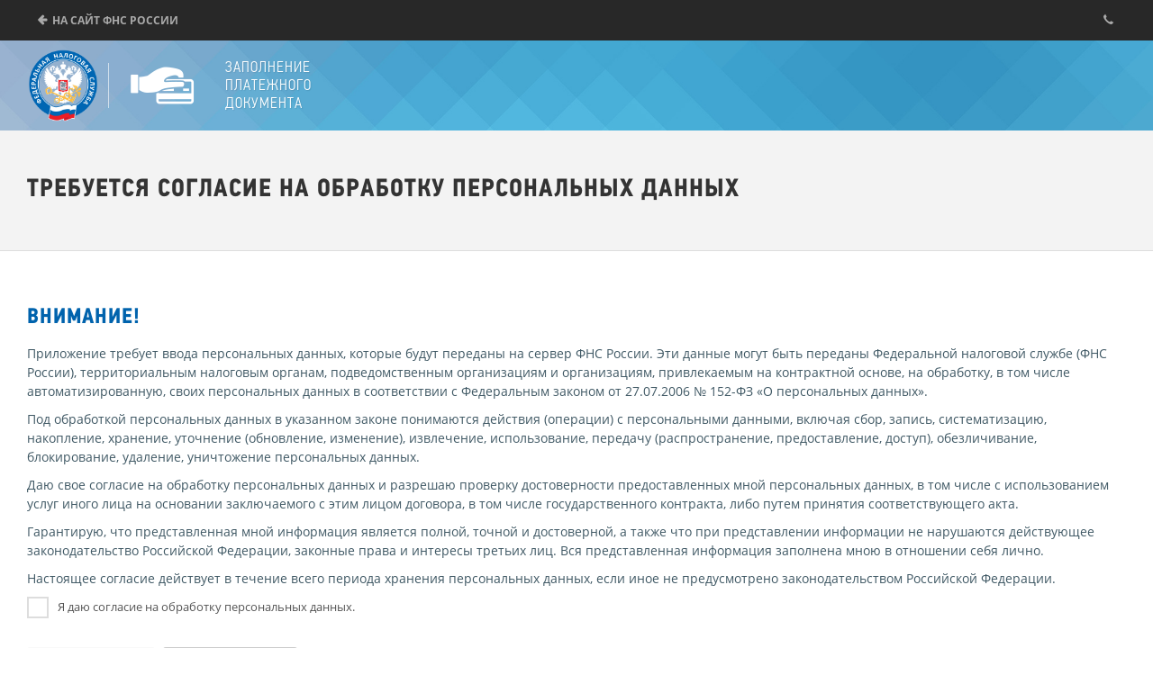

--- FILE ---
content_type: text/html;charset=utf-8
request_url: https://service.nalog.ru/static/personal-data.html?svc=payment&from=%2Fpayment%2Fpayment.html
body_size: 19415
content:








<!DOCTYPE HTML>
<html>
    <head>
        <meta http-equiv="X-UA-Compatible" content="IE=9; IE=10; IE=11; IE=EDGE"/>
        <meta http-equiv="Content-Type" content="text/html; charset=UTF-8"/>
        <meta name="viewport" content="width=device-width, initial-scale=1">
        <link rel="shortcut icon" href="/static/icons/shortcut-icon.ico" type="image/x-icon"/>
        <link rel="apple-touch-icon" sizes="57x57" href="/static/icons/apple-touch-icon-57x57.png"/>
        <link rel="apple-touch-icon" sizes="60x60" href="/static/icons/apple-touch-icon-60x60.png"/>
        <link rel="apple-touch-icon" sizes="72x72" href="/static/icons/apple-touch-icon-72x72.png"/>
        <link rel="apple-touch-icon" sizes="76x76" href="/static/icons/apple-touch-icon-76x76.png"/>
        <link rel="apple-touch-icon" sizes="114x114" href="/static/icons/apple-touch-icon-114x114.png"/>
        <link rel="apple-touch-icon" sizes="120x120" href="/static/icons/apple-touch-icon-120x120.png"/>
        <link rel="apple-touch-icon" sizes="144x144" href="/static/icons/apple-touch-icon-144x144.png"/>
        <link rel="apple-touch-icon" sizes="152x152" href="/static/icons/apple-touch-icon-152x152.png"/>
        <link rel="apple-touch-icon" sizes="180x180" href="/static/icons/apple-touch-icon-180x180.png"/>
        <link rel="icon" type="image/png" href="/static/icons/icon-16x16.png" sizes="16x16"/>
        <link rel="icon" type="image/png" href="/static/icons/icon-32x32.png" sizes="32x32"/>
        <link rel="icon" type="image/png" href="/static/icons/icon-96x96.png" sizes="96x96"/>
        <link rel="icon" type="image/png" href="/static/icons/icon-192x192.png" sizes="192x192"/>
        <meta name="msapplication-square70x70logo" content="/static/icons/msapplication-square70x70logo.png"/>
        <meta name="msapplication-square150x150logo" content="/static/icons/msapplication-square150x150logo.png"/>
        <meta name="msapplication-square310x310logo" content="/static/icons/msapplication-square310x310logo.png"/>
            <link rel="stylesheet" type="text/css" href="/fonts/open-sans/css/all.css?ver=1.4.2&lang=RUS"/>
            <link rel="stylesheet" type="text/css" href="/static/css2/widths.css?ver=4.41.18&lang=RUS" charset="utf-8"/>
            <link rel="stylesheet" type="text/css" href="/static/css2/colgroups.css?ver=4.41.18&lang=RUS" charset="utf-8"/>
            <link rel="stylesheet" type="text/css" href="/static/css2/gm2/gm2-fonts.css?ver=4.41.18&lang=RUS" charset="utf-8"/>
            <link rel="stylesheet" type="text/css" href="/static/css2/gm2/gm2-style.css?ver=4.41.18&lang=RUS" charset="utf-8"/>
            <link rel="stylesheet" type="text/css" href="/static/css2/gm2/gm2-buttons.css?ver=4.41.18&lang=RUS" charset="utf-8"/>
            <link rel="stylesheet" type="text/css" href="/static/css2/gm2/gm2-inputs.css?ver=4.41.18&lang=RUS" charset="utf-8"/>
            <link rel="stylesheet" type="text/css" href="/static/css2/gm2/gm2-forms.css?ver=4.41.18&lang=RUS" charset="utf-8"/>
            <link rel="stylesheet" type="text/css" href="/static/css2/gm2/gm2-tabs.css?ver=4.41.18&lang=RUS" charset="utf-8"/>
            <link rel="stylesheet" type="text/css" href="/static/css2/gm2/gm2-wizard.css?ver=4.41.18&lang=RUS" charset="utf-8"/>
            <link rel="stylesheet" type="text/css" href="/static/css2/gm2/gm2-user-panel.css?ver=4.41.18&lang=RUS" charset="utf-8"/>
            <link rel="stylesheet" type="text/css" href="/static/css2/gm2/svc/payment/service-logo.css?ver=4.41.18&lang=RUS" charset="utf-8"/>
            <link rel="stylesheet" type="text/css" href="css2/i18n-off.css?ver=4.41.18&lang=RUS"/>
            <script type="text/javascript" src="/static/js/uni-string.js?ver=4.41.18&lang=RUS" charset="utf-8"></script>
            <script type="text/javascript" src="/static/js/jquery.min.js?ver=4.41.18&lang=RUS" charset="utf-8"></script>
            <script type="text/javascript" src="/static/js/jquery.cookie.js?ver=4.41.18&lang=RUS" charset="utf-8"></script>
            <script type="text/javascript" src="/static/js/jquery.blockUI.js?ver=4.41.18&lang=RUS" charset="utf-8"></script>
            <script type="text/javascript" src="/static/js/jquery.simplemodal.min.js?ver=4.41.18&lang=RUS" charset="utf-8"></script>
            <script type="text/javascript" src="/static/js/jquery.mask.min.js?ver=4.41.18&lang=RUS" charset="utf-8"></script>
            <script type="text/javascript" src="/static/js/jquery.is-input.js?ver=4.41.18&lang=RUS" charset="utf-8"></script>
            <script type="text/javascript" src="/static/js/jquery.uni-checkbox.js?ver=4.41.18&lang=RUS" charset="utf-8"></script>
            <script type="text/javascript" src="/static/js/jquery.uni-radio.js?ver=4.41.18&lang=RUS" charset="utf-8"></script>
            <script type="text/javascript" src="/static/js/jquery.uni-text.js?ver=4.41.18&lang=RUS" charset="utf-8"></script>
            <script type="text/javascript" src="/static/js/jquery.uni-select.js?ver=4.41.18&lang=RUS" charset="utf-8"></script>
            <script type="text/javascript" src="/static/js/jquery.uni-date.js?ver=4.41.18&lang=RUS" charset="utf-8"></script>
            <script type="text/javascript" src="/static/js/jquery.uni-kladr2.js?ver=4.41.18&lang=RUS" charset="utf-8"></script>
            <script type="text/javascript" src="/static/js/jquery.uni-tree2.js?ver=4.41.18&lang=RUS" charset="utf-8"></script>
            <script type="text/javascript" src="/static/js/jquery.uni-set.js?ver=4.41.18&lang=RUS" charset="utf-8"></script>
            <script type="text/javascript" src="/static/js/jquery.uni-fias.js?ver=4.41.18&lang=RUS" charset="utf-8"></script>
            <script type="text/javascript" src="/static/js/ajax-forms.js?ver=4.41.18&lang=RUS" charset="utf-8"></script>
            <script type="text/javascript" src="/static/js/uni-dialogs.js?ver=4.41.18&lang=RUS" charset="utf-8"></script>
            <script type="text/javascript" src="/static/js/js.cookie.min.js?ver=4.41.18&lang=RUS" charset="utf-8"></script>
            <script type="text/javascript" src="/static/js/uni-i18n.js?ver=4.41.18&lang=RUS" charset="utf-8"></script>
            <script type="text/javascript" src="/static/js/gm2/gm2-commons.js?ver=4.41.18&lang=RUS" charset="utf-8"></script>
        <title>Заполнение платежного документа</title>
        <script type="text/javascript">
            function i18n(s) { return s; }
            var STATIC_VERSION = '4.41.18';
            var APPLICATION_VERSION = '4.41.18';
            var RTKOMM_PAGE_STYLE = 'GM2';
            var UNI_I18N = true;
            var UNI_I18N_LANG = 'RUS';
            
            
            var FEEDBACK_CODE = '2';
            var HELP_LINK = '';
            
        </script>
            <script type="text/javascript">
                $(document).ready(function() {
                    document.title = $('#uniPageTitle').text();
                    $(':text.txt-date').uni_date();
                    $(':text.txt-timestamp').uni_date({ format: 'dd.MM.yyyy HH:mm:ss'});
                    $(':text.txt-fias').uni_fias();
                    $(':text.txt-kladr').uni_kladr();
                    $(':text.txt-tree').uni_tree();
                    $(':text.txt-set').uni_set();
                    $(':text').uni_text();
                    $(':password').uni_text();
                    $('textarea').uni_text();
                    $(':checkbox').uni_checkbox();
                    $(':radio').uni_radio();
                    $('select').uni_select();
                    $o = $('input.txt-inn')
                            .add('input.txt-inn-fl')
                            .add('input.txt-inn-ul')
                            .add('input.txt-ogrn')
                            .add('input.txt-ogrn-ip')
                            .add('input.txt-ogrn-ul')
                            .add('input.txt-decimal-code')
                            .add('input.txt-int')
                            .add('input.txt-numeric')
                            .add('input.txt-decimal');
                    if ($o.length) {
                        $o.is_input({
                            filterRegexp: /\D/g,
                            hint: 'Вы пытаетесь ввести недопустимые символы.\nРазрешается вводить только цифры'
                        });
                    }
                    $o = $('input.txt-sum').add('input.txt-sum-2');
                    if ($o.length) {
                        $o.is_input({
                            regexp: /^\d*\.{0,1}\d{0,2}$/,
                            hint: 'Вы пытаетесь ввести недопустимые символы.\nРазрешается вводить только цифры\nВ качестве разделителя рублей и копеек используйте точку, например: 123.45'
                        });
                    }
                    $o = $('input.txt-sum-4');
                    if ($o.length) {
                        $o.is_input({
                            regexp: /^\d*\.{0,1}\d{0,4}$/,
                            hint: 'Вы пытаетесь ввести недопустимые символы.\nРазрешается вводить только цифры\nВ качестве разделителя рублей и копеек используйте точку, например: 123.4567'
                        });
                    }
                    $o = $('input.txt-ru-name');
                    if ($o.length) {
                        $o.is_input({
                            regexp: /^[а-яА-ЯёЁ\-\'\s\.]*$/,
                            hint: 'Вы пытаетесь ввести недопустимые символы.\nРазрешается вводить только русские буквы, пробелы, апострофы, дефисы и точки'
                        });
                    }
                    $o = $('input.txt-ru-name-iv');
                    if ($o.length) {
                        $o.is_input({
                            regexp: /^[а-яА-ЯёЁIV\-\'\s\.]*$/,
                            hint: 'Вы пытаетесь ввести недопустимые символы.\nРазрешается вводить только русские буквы, символы I и V, пробелы, апострофы, дефисы и точки'
                        });
                    }
                    $o = $('input.txt-en-name');
                    if ($o.length) {
                        $o.is_input({
                            regexp: /^[a-zA-Z\-\'\s\.]*$/,
                            hint: 'Вы пытаетесь ввести недопустимые символы.\nРазрешается вводить только латинские буквы, пробелы, апострофы, дефисы и точки'
                        });
                    }
                    $o = $('input.txt-inter-name');
                    if ($o.length) {
                        $o.is_input({
                            regexp: /^[а-яА-ЯёЁa-zA-Z\-\'\s\.]*$/,
                            hint: 'Вы пытаетесь ввести недопустимые символы.\nРазрешается вводить только русские или латинские буквы, пробелы, апострофы, дефисы и точки'
                        });
                    }
                    $(':text.txt-phone').each(function() {
                        var $inp = $(this);
                        $inp.val($inp.val().replace(/[^\+\d\(\)]/g, ''));
                        $inp.mask('+0(000)0000000', {
                            placeholder: '_(___)_______',
                            translation: {'+': {pattern: /\+/, optional: true}}
                        });
                    });
                });
            </script>
    </head>

    <body>

        <div class="page-wrapper" id="uniPageWrapper">
            <div class="top-bar-wrapper">
                <div class="top-bar" id="uniTopBar"></div>
            </div>
            <div class="page-header" id="uniPageHeader">
                <div class="page-menu-wrapper">
                    <div class="page-menu">
                    </div>
                </div>
                    
                <a class="lnk-nalog" href="https://www.nalog.gov.ru">Федеральная Налоговая Служба</a>
                <div class="page-title-wrapper"><div class="page-title" id="uniPageTitle">Заполнение платежного документа</div></div>
                <div class="page-subtitle-wrapper"><div class="page-subtitle" id="uniPageSubtitle">Требуется согласие на обработку персональных данных</div></div>
                <div class="clear"></div>
            </div>
            <div class="page-main" id="uniPageMain">
                <div id="content" class="content">
                    
    <script type="text/javascript">
        $(document).ready(function() {
            $('#btnCancel').click(function() {
                history.back();
            });
            $('#personalData').click(function() {
                if ($(this).is(':checked')) {
                    $('#btnContinue').removeAttr('disabled').removeClass('disabled');
                } else {
                    $('#btnContinue').attr('disabled', 'disabled').addClass('disabled');
                }
            });
        });
        function form_onsuccess() {
            location.replace($('#from').val());
            return true;
        }
    </script>
    <form method="post" action="personal-data-proc.json">
        <input type="hidden" id="from" name="from" value="/payment/payment.html"/>
        <input type="hidden" id="svc" name="svc" value="payment"/>
        <h2>Внимание!</h2>
        <p>Приложение требует ввода персональных данных, которые будут переданы на сервер ФНС России. Эти данные могут быть переданы Федеральной налоговой службе (ФНС России), территориальным налоговым органам, подведомственным организациям и организациям, привлекаемым на контрактной основе, на обработку, в том числе автоматизированную, своих персональных данных в соответствии с Федеральным законом от 27.07.2006 № 152-ФЗ «О персональных данных».</p>
        <p>Под обработкой персональных данных в указанном законе понимаются действия (операции) с персональными данными, включая сбор, запись, систематизацию, накопление, хранение, уточнение (обновление, изменение), извлечение, использование, передачу (распространение, предоставление, доступ), обезличивание, блокирование, удаление, уничтожение персональных данных.</p>
        <p>Даю свое согласие на обработку персональных данных и разрешаю проверку достоверности предоставленных мной персональных данных, в том числе с использованием услуг иного лица на основании заключаемого с этим лицом договора, в том числе государственного контракта, либо путем принятия соответствующего акта.</p>
        <p>Гарантирую, что представленная мной информация является полной, точной и достоверной, а также что при представлении информации не нарушаются действующее законодательство Российской Федерации, законные права и интересы третьих лиц. Вся представленная информация заполнена мною в отношении себя лично.</p>
        <p>Настоящее согласие действует в течение всего периода хранения персональных данных, если иное не предусмотрено законодательством Российской Федерации.</p>
        <div class="checkbox-list">
            <div class="checkbox-item">
                <input type="checkbox" id="personalData" name="personalData" value="1"/><label for="personalData">Я даю согласие на обработку персональных данных.</label>
            </div>
        </div>
        <div class="buttons">
    
            <div class="float-left">
                <button type="button" id="btnCancel" class="btn-cancel">Отказаться</button>
                <button type="submit" id="btnContinue" class="btn-next disabled" disabled="disbaled">Продолжить</button>
            </div>
        
    <div class="clear"></div>
</div>

    </form>

                    <div class="clear"></div>
                </div>
            </div>
            <div class="page-push" id="uniPagePush"></div>
        </div>
        <div class="page-footer" id="uniPageFooter">
            <div class="page-footer-splitter"></div>
            <div class="page-footer-container">
                <div class="page-footer-left">
                    <ul>
                        <li><a href="https://www.nalog.gov.ru/rn77/service/service_feedback/?service=2" target="_blank">Техническая поддержка</a></li>
                    </ul>
                </div>
                <div class="page-footer-right">
                    <div class="copyright">&copy; 2005-2026 ФНС России</div>
                    <div class="version">Версия 4.41.18</div>
                </div>
                <div class="clear"></div>
                <!-- .41 -->
            </div>
            <!-- Yandex.Metrika counter --><script type="text/javascript"> (function(m,e,t,r,i,k,a){m[i]=m[i]||function(){(m[i].a=m[i].a||[]).push(arguments)};m[i].l=1*new Date();for (var j = 0; j < document.scripts.length; j++) {if (document.scripts[j].src === r) { return; }}k=e.createElement(t),a=e.getElementsByTagName(t)[0],k.async=1,k.src=r,a.parentNode.insertBefore(k,a)})(window, document, "script", "https://mc.yandex.ru/metrika/tag.js", "ym");ym(23729197, "init", {clickmap:true, trackLinks:true, accurateTrackBounce:true, webvisor:true, trackHash:true});</script><noscript><div><img src="https://mc.yandex.ru/watch/23729197" style="position:absolute; left:-9999px;" alt="" /></div></noscript><!-- /Yandex.Metrika counter -->
        </div>
    </body>
</html>



--- FILE ---
content_type: text/css
request_url: https://service.nalog.ru/fonts/open-sans/css/all.css?ver=1.4.2&lang=RUS
body_size: 5015
content:
/* open-sans-300 - latin-ext_latin_cyrillic-ext_cyrillic */
@font-face {
  font-family: 'Open Sans';
  font-style: normal;
  font-weight: 300;
  src: local('Open Sans Light'), local('OpenSans-Light'),
       url('../open-sans-v17-latin-ext_latin_cyrillic-ext_cyrillic-300.woff2') format('woff2'), /* Chrome 26+, Opera 23+, Firefox 39+ */
       url('../open-sans-v17-latin-ext_latin_cyrillic-ext_cyrillic-300.woff') format('woff'); /* Chrome 6+, Firefox 3.6+, IE 9+, Safari 5.1+ */
}
/* open-sans-300italic - latin-ext_latin_cyrillic-ext_cyrillic */
@font-face {
  font-family: 'Open Sans';
  font-style: italic;
  font-weight: 300;
  src: local('Open Sans Light Italic'), local('OpenSans-LightItalic'),
       url('../open-sans-v17-latin-ext_latin_cyrillic-ext_cyrillic-300italic.woff2') format('woff2'), /* Chrome 26+, Opera 23+, Firefox 39+ */
       url('../open-sans-v17-latin-ext_latin_cyrillic-ext_cyrillic-300italic.woff') format('woff'); /* Chrome 6+, Firefox 3.6+, IE 9+, Safari 5.1+ */
}
/* open-sans-regular - latin-ext_latin_cyrillic-ext_cyrillic */
@font-face {
  font-family: 'Open Sans';
  font-style: normal;
  font-weight: 400;
  src: local('Open Sans Regular'), local('OpenSans-Regular'),
       url('../open-sans-v17-latin-ext_latin_cyrillic-ext_cyrillic-regular.woff2') format('woff2'), /* Chrome 26+, Opera 23+, Firefox 39+ */
       url('../open-sans-v17-latin-ext_latin_cyrillic-ext_cyrillic-regular.woff') format('woff'); /* Chrome 6+, Firefox 3.6+, IE 9+, Safari 5.1+ */
}
/* open-sans-italic - latin-ext_latin_cyrillic-ext_cyrillic */
@font-face {
  font-family: 'Open Sans';
  font-style: italic;
  font-weight: 400;
  src: local('Open Sans Italic'), local('OpenSans-Italic'),
       url('../open-sans-v17-latin-ext_latin_cyrillic-ext_cyrillic-italic.woff2') format('woff2'), /* Chrome 26+, Opera 23+, Firefox 39+ */
       url('../open-sans-v17-latin-ext_latin_cyrillic-ext_cyrillic-italic.woff') format('woff'); /* Chrome 6+, Firefox 3.6+, IE 9+, Safari 5.1+ */
}
/* open-sans-600 - latin-ext_latin_cyrillic-ext_cyrillic */
@font-face {
  font-family: 'Open Sans';
  font-style: normal;
  font-weight: 600;
  src: local('Open Sans SemiBold'), local('OpenSans-SemiBold'),
       url('../open-sans-v17-latin-ext_latin_cyrillic-ext_cyrillic-600.woff2') format('woff2'), /* Chrome 26+, Opera 23+, Firefox 39+ */
       url('../open-sans-v17-latin-ext_latin_cyrillic-ext_cyrillic-600.woff') format('woff'); /* Chrome 6+, Firefox 3.6+, IE 9+, Safari 5.1+ */
}
/* open-sans-600italic - latin-ext_latin_cyrillic-ext_cyrillic */
@font-face {
  font-family: 'Open Sans';
  font-style: italic;
  font-weight: 600;
  src: local('Open Sans SemiBold Italic'), local('OpenSans-SemiBoldItalic'),
       url('../open-sans-v17-latin-ext_latin_cyrillic-ext_cyrillic-600italic.woff2') format('woff2'), /* Chrome 26+, Opera 23+, Firefox 39+ */
       url('../open-sans-v17-latin-ext_latin_cyrillic-ext_cyrillic-600italic.woff') format('woff'); /* Chrome 6+, Firefox 3.6+, IE 9+, Safari 5.1+ */
}
/* open-sans-700 - latin-ext_latin_cyrillic-ext_cyrillic */
@font-face {
  font-family: 'Open Sans';
  font-style: normal;
  font-weight: 700;
  src: local('Open Sans Bold'), local('OpenSans-Bold'),
       url('../open-sans-v17-latin-ext_latin_cyrillic-ext_cyrillic-700.woff2') format('woff2'), /* Chrome 26+, Opera 23+, Firefox 39+ */
       url('../open-sans-v17-latin-ext_latin_cyrillic-ext_cyrillic-700.woff') format('woff'); /* Chrome 6+, Firefox 3.6+, IE 9+, Safari 5.1+ */
}
/* open-sans-700italic - latin-ext_latin_cyrillic-ext_cyrillic */
@font-face {
  font-family: 'Open Sans';
  font-style: italic;
  font-weight: 700;
  src: local('Open Sans Bold Italic'), local('OpenSans-BoldItalic'),
       url('../open-sans-v17-latin-ext_latin_cyrillic-ext_cyrillic-700italic.woff2') format('woff2'), /* Chrome 26+, Opera 23+, Firefox 39+ */
       url('../open-sans-v17-latin-ext_latin_cyrillic-ext_cyrillic-700italic.woff') format('woff'); /* Chrome 6+, Firefox 3.6+, IE 9+, Safari 5.1+ */
}
/* open-sans-800 - latin-ext_latin_cyrillic-ext_cyrillic */
@font-face {
  font-family: 'Open Sans';
  font-style: normal;
  font-weight: 800;
  src: local('Open Sans ExtraBold'), local('OpenSans-ExtraBold'),
       url('../open-sans-v17-latin-ext_latin_cyrillic-ext_cyrillic-800.woff2') format('woff2'), /* Chrome 26+, Opera 23+, Firefox 39+ */
       url('../open-sans-v17-latin-ext_latin_cyrillic-ext_cyrillic-800.woff') format('woff'); /* Chrome 6+, Firefox 3.6+, IE 9+, Safari 5.1+ */
}
/* open-sans-800italic - latin-ext_latin_cyrillic-ext_cyrillic */
@font-face {
  font-family: 'Open Sans';
  font-style: italic;
  font-weight: 800;
  src: local('Open Sans ExtraBold Italic'), local('OpenSans-ExtraBoldItalic'),
       url('../open-sans-v17-latin-ext_latin_cyrillic-ext_cyrillic-800italic.woff2') format('woff2'), /* Chrome 26+, Opera 23+, Firefox 39+ */
       url('../open-sans-v17-latin-ext_latin_cyrillic-ext_cyrillic-800italic.woff') format('woff'); /* Chrome 6+, Firefox 3.6+, IE 9+, Safari 5.1+ */
}


--- FILE ---
content_type: text/css
request_url: https://service.nalog.ru/static/css2/widths.css?ver=4.41.18&lang=RUS
body_size: 3455
content:
.width-percent-0 { width: 0%; }
.width-percent-1 { width: 1%; }
.width-percent-2 { width: 2%; }
.width-percent-3 { width: 3%; }
.width-percent-4 { width: 4%; }
.width-percent-5 { width: 5%; }
.width-percent-6 { width: 6%; }
.width-percent-7 { width: 7%; }
.width-percent-8 { width: 8%; }
.width-percent-9 { width: 9%; }
.width-percent-10 { width: 10%; }
.width-percent-11 { width: 11%; }
.width-percent-12 { width: 12%; }
.width-percent-13 { width: 13%; }
.width-percent-14 { width: 14%; }
.width-percent-15 { width: 15%; }
.width-percent-16 { width: 16%; }
.width-percent-17 { width: 17%; }
.width-percent-18 { width: 18%; }
.width-percent-19 { width: 19%; }
.width-percent-20 { width: 20%; }
.width-percent-21 { width: 21%; }
.width-percent-22 { width: 22%; }
.width-percent-23 { width: 23%; }
.width-percent-24 { width: 24%; }
.width-percent-25 { width: 25%; }
.width-percent-26 { width: 26%; }
.width-percent-27 { width: 27%; }
.width-percent-28 { width: 28%; }
.width-percent-29 { width: 29%; }
.width-percent-30 { width: 30%; }
.width-percent-31 { width: 31%; }
.width-percent-32 { width: 32%; }
.width-percent-33 { width: 33%; }
.width-percent-34 { width: 34%; }
.width-percent-35 { width: 35%; }
.width-percent-36 { width: 36%; }
.width-percent-37 { width: 37%; }
.width-percent-38 { width: 38%; }
.width-percent-39 { width: 39%; }
.width-percent-40 { width: 40%; }
.width-percent-41 { width: 41%; }
.width-percent-42 { width: 42%; }
.width-percent-43 { width: 43%; }
.width-percent-44 { width: 44%; }
.width-percent-45 { width: 45%; }
.width-percent-46 { width: 46%; }
.width-percent-47 { width: 47%; }
.width-percent-48 { width: 48%; }
.width-percent-49 { width: 49%; }
.width-percent-50 { width: 50%; }
.width-percent-51 { width: 51%; }
.width-percent-52 { width: 52%; }
.width-percent-53 { width: 53%; }
.width-percent-54 { width: 54%; }
.width-percent-55 { width: 55%; }
.width-percent-56 { width: 56%; }
.width-percent-57 { width: 57%; }
.width-percent-58 { width: 58%; }
.width-percent-59 { width: 59%; }
.width-percent-60 { width: 60%; }
.width-percent-61 { width: 61%; }
.width-percent-62 { width: 62%; }
.width-percent-63 { width: 63%; }
.width-percent-64 { width: 64%; }
.width-percent-65 { width: 65%; }
.width-percent-66 { width: 66%; }
.width-percent-67 { width: 67%; }
.width-percent-68 { width: 68%; }
.width-percent-69 { width: 69%; }
.width-percent-70 { width: 70%; }
.width-percent-71 { width: 71%; }
.width-percent-72 { width: 72%; }
.width-percent-73 { width: 73%; }
.width-percent-74 { width: 74%; }
.width-percent-75 { width: 75%; }
.width-percent-76 { width: 76%; }
.width-percent-77 { width: 77%; }
.width-percent-78 { width: 78%; }
.width-percent-79 { width: 79%; }
.width-percent-80 { width: 80%; }
.width-percent-81 { width: 81%; }
.width-percent-82 { width: 82%; }
.width-percent-83 { width: 83%; }
.width-percent-84 { width: 84%; }
.width-percent-85 { width: 85%; }
.width-percent-86 { width: 86%; }
.width-percent-87 { width: 87%; }
.width-percent-88 { width: 88%; }
.width-percent-89 { width: 89%; }
.width-percent-90 { width: 90%; }
.width-percent-91 { width: 91%; }
.width-percent-92 { width: 92%; }
.width-percent-93 { width: 93%; }
.width-percent-94 { width: 94%; }
.width-percent-95 { width: 95%; }
.width-percent-96 { width: 96%; }
.width-percent-97 { width: 97%; }
.width-percent-98 { width: 98%; }
.width-percent-99 { width: 99%; }
.width-percent-100 { width: 100%; }

.height-percent-100 { height: 100%; }


--- FILE ---
content_type: text/css
request_url: https://service.nalog.ru/static/css2/colgroups.css?ver=4.41.18&lang=RUS
body_size: 2615
content:
.col-group {}
.col-group:after { content: ''; display: block; clear: both; height: 0px; overflow: hidden; }

.col-left-20 { width: 17.6%; float: left; }
.col-center-20 { width: 17.6%; float: left; margin-left: 3%; }
.col-right-20 { width: 17.6%; float: right; }
.col-left-40 { width: 38.2%; float: left; }
.col-left-60 { width: 58.8%; float: left; }
.col-left-80 { width: 79.4%; float: left; }
.col-center-40 { width: 38.2%; float: left; margin-left: 3%;}
.col-center-60 { width: 58.8%; float: left; margin-left: 3%; }
.col-center-80 { width: 79.4%; float: left; margin-left: 3%; }
.col-right-40 { width: 38.2%; float: right; }
.col-right-60 { width: 58.8%; float: right; }
.col-right-80 { width: 79.4%; float: right; }

.col-left-25 { width: 22.75%; float: left; }
.col-center-25 { width: 22.75%; float: left; margin-left: 3%; }
.col-right-25 { width: 22.75%; float: right; }
.col-left-50 { width: 48.5%; float: left; }
.col-right-50 { width: 48.5%; float: right; }
.col-left-75 { width: 74.25%; float: left; }
.col-right-75 { width: 74.25%; float: right; }
.col-left-37 { width: 35.625%; float: left; }
.col-center-37 { width: 35.625%; float: left; margin-left: 3%; }

.col-left-33 { width: 31.333%; float: left; }
.col-center-33 { width: 31.333%; float: left; margin-left: 3%; }
.col-right-33 { width: 31.333%; float: right; }
.col-left-66 { width: 65.666%; float: left; }
.col-right-66 { width: 65.666%; float: right; }

.col-left-70 { width: 68.5%; float: left; }
.col-left-35 { width: 32.75%; float: left; }
.col-center-35 { width: 32.75%; float: left; margin-left: 3%; }
.col-right-30 { width: 28.5%; float: right; }

/* старые методы */
.colgroup-75-25 {}
.colgroup-75-25 .col-1 { width: 72%; float: left; }
.colgroup-75-25 .col-2 { width: 25%; float: right; }

.colgroup-66-33 {}
.colgroup-66-33 .col-1 { width: 66%; float: left; }
.colgroup-66-33 .col-2 { width: 31%; float: right; }

.colgroup-60-40 {}
.colgroup-60-40 .col-1 { width: 60%; float: left; }
.colgroup-60-40 .col-2 { width: 37%; float: right; }

.colgroup-40-60 {}
.colgroup-40-60 .col-1 { width: 40%; float: left; }
.colgroup-40-60 .col-2 { width: 57%; float: right; }

.colgroup-25-75 {}
.colgroup-25-75 .col-1 { width: 25%; float: left; }
.colgroup-25-75 .col-2 { width: 72%; float: right; }

.colgroup-50-50 {}
.colgroup-50-50 .col-1 { width: 48%; float: left; }
.colgroup-50-50 .col-2 { width: 48%; float: right; }

.colgroup-33-33-33 {}
.colgroup-33-33-33 .col-1 { width: 31%; float: left; margin-right: 3.5%; }
.colgroup-33-33-33 .col-2 { width: 31%; float: left; }
.colgroup-33-33-33 .col-3 { width: 31%; float: right; }


--- FILE ---
content_type: text/css
request_url: https://service.nalog.ru/static/css2/gm2/gm2-fonts.css?ver=4.41.18&lang=RUS
body_size: 5602
content:
@font-face {
    font-family: DINPro;
    src: url('/fonts/din-pro-cond/DINPro.woff');
}

@font-face {
    font-family: DINPro-Black;
    src: url('/fonts/din-pro-cond/DINPro-Black.woff');
}

@font-face {
    font-family: DINPro-BlackItalic;
    src: url('/fonts/din-pro-cond/DINPro-BlackItalic.woff');
}

@font-face {
    font-family: DINPro-Bold;
    src: url('/fonts/din-pro-cond/DINPro-Bold.woff');
}

@font-face {
    font-family: DINPro-BoldItalic;
    src: url('/fonts/din-pro-cond/DINPro-BoldItalic.woff');
}

@font-face {
    font-family: DINPro-Cond;
    src: url('/fonts/din-pro-cond/DINPro-Cond.woff');
}

@font-face {
    font-family: DINPro-CondBlack;
    src: url('/fonts/din-pro-cond/DINPro-CondBlack.woff');
}

@font-face {
    font-family: DINPro-CondBlackIta;
    src: url('/fonts/din-pro-cond/DINPro-CondBlackIta.woff');
}

@font-face {
    font-family: DINPro-CondBold;
    src: url('/fonts/din-pro-cond/DINPro-CondBold.woff');
}

@font-face {
    font-family: DINPro-CondBoldIta;
    src: url('/fonts/din-pro-cond/DINPro-CondBoldIta.woff');
}

@font-face {
    font-family: DINPro-CondIta;
    src: url('/fonts/din-pro-cond/DINPro-CondIta.woff');
}

@font-face {
    font-family: DINPro-CondLight;
    src: url('/fonts/din-pro-cond/DINPro-CondLight.woff');
}

@font-face {
    font-family: DINPro-CondLightIta;
    src: url('/fonts/din-pro-cond/DINPro-CondLightIta.woff');
}

@font-face {
    font-family: DINPro-CondMediIta;
    src: url('/fonts/din-pro-cond/DINPro-CondMediIta.woff');
}

@font-face {
    font-family: DINPro-CondMedium;
    src: url('/fonts/din-pro-cond/DINPro-CondMedium.woff');
}

@font-face {
    font-family: DINPro-Italic;
    src: url('/fonts/din-pro-cond/DINPro-Italic.woff');
}

@font-face {
    font-family: DINPro-Light;
    src: url('/fonts/din-pro-cond/DINPro-Light.woff');
}

@font-face {
    font-family: DINPro-LightItalic;
    src: url('/fonts/din-pro-cond/DINPro-LightItalic.woff');
}

@font-face {
    font-family: DINPro-Medium;
    src: url('/fonts/din-pro-cond/DINPro-Medium.woff');
}

@font-face {
    font-family: DINPro-MediumItalic;
    src: url('/fonts/din-pro-cond/DINPro-MediumItalic.woff');
}

@font-face {
    font-family: PdfIntextCondPro-Light;
    src: url('/fonts/pf-din/pfdintextcondpro-light-webfont.eot');
    src: url('/fonts/pf-din/pfdintextcondpro-light-webfont.eot?#iefix') format('embedded-opentype'),
        url('/fonts/pf-din/pfdintextcondpro-light-webfont.woff') format('woff'),
        url('/fonts/pf-din/pfdintextcondpro-light-webfont.ttf') format('truetype'),
        url('/fonts/pf-din/pfdintextcondpro-light-webfont.svg#pf_din_text_cond_prolight') format('svg');
    font-weight: 300;
    font-style: normal;
}
@font-face {
    font-family: PdfIntextCondPro-Italic;
    src: url('/fonts/pf-din/pfdintextcondpro-italic-webfont.eot');
    src: url('/fonts/pf-din/pfdintextcondpro-italic-webfont.eot?#iefix') format('embedded-opentype'),
        url('/fonts/pf-din/pfdintextcondpro-italic-webfont.woff') format('woff'),
        url('/fonts/pf-din/pfdintextcondpro-italic-webfont.ttf') format('truetype'),
        url('/fonts/pf-din/pfdintextcondpro-italic-webfont.svg#pf_din_text_cond_proitalic') format('svg');
    font-weight: 400;
    font-style: italic;
}
@font-face {
    font-family: PdfIntextCondPro-Medium;
    src: url('/fonts/pf-din/pfdintextcondpro-medium-webfont.eot');
    src: url('/fonts/pf-din/pfdintextcondpro-medium-webfont.eot?#iefix') format('embedded-opentype'),
        url('/fonts/pf-din/pfdintextcondpro-medium-webfont.woff') format('woff'),
        url('/fonts/pf-din/pfdintextcondpro-medium-webfont.ttf') format('truetype'),
        url('/fonts/pf-din/pfdintextcondpro-medium-webfont.svg#pf_din_text_cond_promedium') format('svg');
    font-weight: 500;
    font-style: normal;
}
@font-face {
    font-family: PdfIntextCondPro-Bold;
    src: url('/fonts/pf-din/pfdintextcondpro-bold-webfont.eot');
    src: url('/fonts/pf-din/pfdintextcondpro-bold-webfont.eot?#iefix') format('embedded-opentype'),
        url('/fonts/pf-din/pfdintextcondpro-bold-webfont.woff') format('woff'),
        url('/fonts/pf-din/pfdintextcondpro-bold-webfont.ttf') format('truetype'),
        url('/fonts/pf-din/pfdintextcondpro-bold-webfont.svg#pf_din_text_cond_probold') format('svg');
    font-weight: 700;
    font-style: normal;
}

@font-face {
    font-family: 'robotoregular';
    src: local('Roboto'), local('Roboto-Regular'),
    url('/fonts/roboto/Roboto.woff2') format('woff2'),
    url('/fonts/roboto/Roboto.woff') format('woff');
    font-weight: 400;
    font-style: normal;
}

@font-face {
	font-family: 'font-icons';
	src:url('/static/fonts/font-icons/font-icons.eot');
	src:url('/static/fonts/font-icons/font-icons.eot') format('embedded-opentype'),
		url('/static/fonts/font-icons/font-icons.woff') format('woff'),
		url('/static/fonts/font-icons/font-icons.ttf') format('truetype'),
		url('/static/fonts/font-icons/font-icons.svg') format('svg');
	font-weight: normal;
	font-style: normal;
}
@font-face {
	font-family: 'lined-icons';
	src:url('/static/fonts/lined-icons/lined-icons.eot');
	src:url('/static/fonts/lined-icons/lined-icons.eot') format('embedded-opentype'),
		url('/static/fonts/lined-icons/lined-icons.woff') format('woff'),
		url('/static/fonts/lined-icons/lined-icons.ttf') format('truetype'),
		url('/static/fonts/lined-icons/lined-icons.svg') format('svg');
	font-weight: normal;
	font-style: normal;
}


--- FILE ---
content_type: text/css
request_url: https://service.nalog.ru/static/css2/gm2/gm2-style.css?ver=4.41.18&lang=RUS
body_size: 44234
content:
* { margin: 0; }
body { margin: 0; padding: 0; color: #405965; font-family: 'Open Sans', sans-serif; font-size: 14px; -webkit-font-smoothing: antialiased; line-height: 1.5em; background: #fff; }
div, table { font-family: 'Open Sans', sans-serif; }

.top-bar, .page-menu, .page-title, .page-subtitle, .page-main, .page-footer-container, .page-footer-bottom { width: 100%; max-width: 1360px; margin: 0 auto; padding: 0 30px; box-sizing: border-box; -webkit-box-sizing: border-box; -moz-box-sizing: border-box; }

.page-wrapper { display: none; min-width: 320px; }
.page-footer { display: none; overflow: hidden; min-width: 320px; }

.service-message { padding: 17px 15px 8px 15px; font-size: 14px; line-height: 19px; text-align: center; background-color: #fac036; color: #000; box-shadow: inset 0px 5px 10px 0px rgba(0,0,0,0.25); }
.service-message h1, .service-message h2, .service-message h3, .service-message h4 { font-size: 22px; margin-bottom: 6px; color: #333; }
.service-message p { margin-bottom: 6px; color: #333; }

.page-wrapper { position: relative; background-color: #fff; z-index: 2; padding-bottom: 50px; }
.page-footer { position: fixed; bottom: 0; width: 100%; z-index: 1; }

.top-bar-wrapper { background-color: #282828; }
.top-bar { position: relative; display: block; padding-bottom: 1px; }
.top-bar .fns-links { float: left; }
.top-bar .external-links { float: right; }

.top-bar .fns-links a { height: 44px; line-height: 44px; padding: 0 12px; font-size: 12px; font-weight: bold; display: block; float: left; color: #aaa; transition: all .4s; text-transform: uppercase; text-decoration: none; border-left: 1px solid #333; }
.top-bar .fns-links a:first-child { border-left: none; }
.top-bar .fns-links a:hover { background-color: #333; text-decoration: none; }
.top-bar .fns-links a.lnk-fns-home:before { content: '\e716'; font-family: 'font-icons'; margin-right: 6px; }

.top-bar .external-links a { text-transform: uppercase; text-decoration: none; border-left: 1px solid #333; transition: all .4s; color: #282828; display: block; height: 44px; line-height: 44px; float: left; padding: 0 0 0 40px; font-size: 13px; font-weight: bold; position: relative; overflow: hidden; text-decoration: none; width: 0px; text-transform: none; }
.top-bar .external-links a:first-child { border-left: none; }
.top-bar .external-links a:hover { text-decoration: none; background-color: #333; }
.top-bar .external-links a:before { content: ' '; color: #aaa; font-family: 'font-icons'; font-size: 14px; font-weight: normal; display: block; width: 40px; position: absolute; left: 0; top: 0; text-align: center; transition: all .4s; }
.top-bar .external-links a:hover:before { color: #fff; }
.top-bar .external-links a.lnk-fns-facebook:hover { background-color: #3b5998; }
.top-bar .external-links a.lnk-fns-facebook:before { content: '\e86f'; }
.top-bar .external-links a.lnk-fns-vk:hover { background-color: #2b587a; }
.top-bar .external-links a.lnk-fns-vk:before { content: '\ee22'; }
.top-bar .external-links a.lnk-fns-twitter:hover { background-color: #00acee; }
.top-bar .external-links a.lnk-fns-twitter:before { content: '\ee11'; }
.top-bar .external-links a.lnk-fns-contacts:hover { background-color: #444; }
.top-bar .external-links a.lnk-fns-contacts:before { content: '\e844'; }

.top-bar ul.i18n-selector { list-style: none; margin: 11px 20px; padding: 0; display: block; background-color: #0066ff; width: 69px; height: 22px; background-position: -1px -1px; border-radius: 3px; background-repeat: no-repeat; float: right; }
.top-bar ul.i18n-selector-rus { background-image: url('/static/i2/nalog/i18n-selector-rus.png'); }
.top-bar ul.i18n-selector-eng { background-image: url('/static/i2/nalog/i18n-selector-eng.png'); }
.top-bar ul.i18n-selector li { display: inline-block; width: 34px; height: 22px; }
.top-bar ul.i18n-selector li a { display: block; width: 100%; height: 100%; }

.uni-mark-gm2 { position: absolute; display: none; }

.page-header { margin: 0; padding: 0; position: relative; }

.page-menu-wrapper { display: block; background: #4baed7 url('/static/i2/gm2/services-bkg-01.jpg') no-repeat 0 0; background-size: cover; }

.page-menu { height: 100px; position: relative; }
.page-menu a.primary-menu-trigger { display: none; }

ul.top-menu { list-style: none; display: block; position: absolute; right: 20px; top: 35px; z-index: 3; padding: 0; margin: 0; }
ul.top-menu { transition: all .25s; -webkit-transition: all .25s; -moz-transition: all .25s; -ms-transition: all .25s; -o-transition: all .25s; }
ul.top-menu:after { content: ''; display: block; clear: both; height: 0px; overflow: hidden; }
ul.top-menu li { display: block; float: left; overflow: hidden; margin-right: 1px; }
ul.top-menu li a { display: block; line-height: 30px; padding: 0 15px; color: #eee; text-decoration: none; font-size: 13px; font-weight: bold; text-transform: uppercase; white-space: nowrap; position: relative; text-shadow: 1px 1px 1px rgba(0,0,0,0.1); }
ul.top-menu li a:hover { text-decoration: none; color: #75d5fd; }
ul.top-menu li.selected a { color: #75d5fd; }
ul.top-menu li a.mnu-home { overflow: hidden; font-size: 0px; }
ul.top-menu li a.mnu-home:before { display: inline; vertical-align: top; content: '\e6d0'; font-family: font-icons; font-weight: normal; font-size: 22px; line-height: 30px; }
ul.top-menu li a.mnu-profile { overflow: hidden; font-size: 0px; }
ul.top-menu li a.mnu-profile:before { display: inline; vertical-align: top; content: '\ebf6'; font-family: font-icons; font-weight: normal; font-size: 22px; line-height: 30px; }
ul.top-menu li a.mnu-sign-out { overflow: hidden; font-size: 0px; }
ul.top-menu li a.mnu-sign-out:before { display: inline; vertical-align: top; content: '\e664'; font-family: font-icons; font-weight: normal; font-size: 22px; line-height: 30px; }
ul.top-menu li a.mnu-sign-in { overflow: hidden; font-size: 0px; }
ul.top-menu li a.mnu-sign-in:before { display: inline; vertical-align: top; content: '\e69d'; font-family: font-icons; font-weight: normal; font-size: 22px; line-height: 30px; }

.page-header a.lnk-nalog { display: none; }

.page-title-wrapper { position: absolute; z-index: 2; top: 0; width: 100%; }
.page-title { position: relative; display: block; height: 100px; }
.page-title .lnk-home-page { transition: all .25s; -webkit-transition: all .25s; -moz-transition: all .25s; -ms-transition: all .25s; -o-transition: all .25s; }
.page-title .lnk-home-page:before { transition: all .25s; -webkit-transition: all .25s; -moz-transition: all .25s; -ms-transition: all .25s; -o-transition: all .25s; }
.page-title .lnk-home-page:after { transition: all .25s; -webkit-transition: all .25s; -moz-transition: all .25s; -ms-transition: all .25s; -o-transition: all .25s; }
.page-title .lnk-home-page { display: block; position: relative; float: left; width: 100%; width: 400px; padding-left: 220px; height: 100px; background-repeat: no-repeat; background-position: 100px center; font-family: 'PdfIntextCondPro-Light'; letter-spacing: 1px; color: #fff; text-transform: uppercase; text-shadow: 1px 1px 1px rgba(0,0,0,0.1); box-sizing: border-box; -webkit-box-sizing: border-box; -moz-box-sizing: border-box; }
.page-title .lnk-home-page { background-image: url('/static/i2/gm2/service-logo-w.png'); }
.page-title .lnk-home-page { font-size: 16px; line-height: 20px; padding-top: 30px; padding-bottom: 30px; }
.page-title .lnk-home-page:hover { text-decoration: none; }
.page-title .lnk-home-page:before { content: ''; display: block; position: absolute; left: 0; top: 0; width: 80px; height: 100px; background: url('/static/i2/gm2/fns-logo-header-w.png') no-repeat left center; background-size: 100%; }
.page-title .lnk-home-page:after { content: ''; display: block; position: absolute; left: 90px; top: 25px; width: 1px; height: 50px; border-left: 1px solid rgba(255, 255, 255, 0.6); }

.page-header-fixed .page-header { padding-top: 100px; }
.page-header-fixed .page-menu-wrapper { position: fixed; top: 0; width: 100%; z-index: 2; height: 60px; background-color: #fff; background-image: none; box-shadow: 0 0 10px rgba(0,0,0,0.1); }
.page-header-fixed .page-menu-wrapper .page-menu { height: 60px; }
.page-header-fixed .page-menu-wrapper ul.top-menu { top: 15px; }
.page-header-fixed .page-menu-wrapper ul.top-menu li a { color: #444; }
.page-header-fixed .page-menu-wrapper ul.top-menu li a:hover { color: #0066b3; }
.page-header-fixed .page-menu-wrapper ul.top-menu li.selected a { color: #0066b3; }
.page-header-fixed .page-title { height: 0; }
.page-header-fixed .page-title .lnk-home-page { position: fixed; top: 0; background-position: 60px center; background-size: 60px; height: 60px; color: #444; width: 312px; padding-left: 132px; }
.page-header-fixed .page-title .lnk-home-page { font-size: 16px; line-height: 20px; padding-top: 10px; padding-bottom: 10px; }
.page-header-fixed .page-title .lnk-home-page { background-image: url('/static/i2/gm2/service-logo-b.png'); }
.page-header-fixed .page-title .lnk-home-page:before { width: 48px; height: 60px; background-image: url('/static/i2/gm2/fns-logo-header-b.png'); }
.page-header-fixed .page-title .lnk-home-page:after { left: 54px; top: 15px; width: 1px; height: 30px; border-left: 1px solid rgba(0, 0, 0, 0.6); }

.page-subtitle-wrapper { position: relative; display: block; background-color: #f3f3f3; border-bottom: 1px solid #ddd; padding: 50px 0; }
.page-subtitle { position: relative; display: block; color: #333; text-transform: uppercase; font-size: 28px; letter-spacing: 1px; line-height: 1.2em; font-family: 'PdfIntextCondPro-Bold'; }
.page-subtitle .page-subtitle-hint { display: block; color: #777; text-transform: none; font-size: 18px; line-height: 1.2em; font-family: 'Open Sans', sans-serif; font-weight: 300; margin-top: 10px; }

.user-panel { display: none; }

.page-main { margin-top: 60px; }
.page-push { }

.page-footer { font-size: 14px; color: #405965; overflow: hidden; margin: 0; background: #dcdcdd url('/static/i2/gm2/footer-bkg.png') no-repeat right bottom; background-size: 50%; box-sizing: border-box; -webkit-box-sizing: border-box; -moz-box-sizing: border-box; }
.page-footer-container { position: relative; }
.page-footer-container .page-footer-part-1 { padding: 20px 0 20px 100px; background: url('/static/i2/gm2/fns-logo-footer.png') no-repeat 0 20px; background-size: 76px 76px; }
.page-footer-container .page-footer-part-2 { padding: 20px; background-color: #e5e5e5; }
.page-footer a.btn-feedback { position: absolute; top: 20px; left: 400px; }

.page-footer .copyright { float: left; }
.page-footer .version { float: left; margin-left: 10px; }
.page-footer .version:before { content: '|'; margin-right: 10px; }
.page-footer .external-links { float: right; }
.page-footer .external-links a { text-transform: uppercase; text-decoration: none; transition: all .4s; color: #405965; display: inline-block; height: 30px; line-height: 30px; padding: 0 0 0 30px; border-radius: 3px; margin-left: 5px; font-size: 13px; font-weight: bold; position: relative; overflow: hidden; text-decoration: none; width: 0px; text-transform: none; }
.page-footer .external-links a:hover { text-decoration: none; color: #fff; background-color: #333; }
.page-footer .external-links a:before { content: ' '; font-family: 'font-icons'; font-size: 14px; font-weight: normal; display: block; width: 30px; position: absolute; left: 0; top: 0; text-align: center; }
.page-footer .external-links a.lnk-fns-facebook:hover { background-color: #3b5998; }
.page-footer .external-links a.lnk-fns-facebook:before { content: '\e86f'; }
.page-footer .external-links a.lnk-fns-vk:hover { background-color: #2b587a; }
.page-footer .external-links a.lnk-fns-vk:before { content: '\ee22'; }
.page-footer .external-links a.lnk-fns-twitter:hover { background-color: #00acee; }
.page-footer .external-links a.lnk-fns-twitter:before { content: '\ee11'; }
.page-footer .external-links a.lnk-fns-contacts:hover { background-color: #444; }
.page-footer .external-links a.lnk-fns-contacts:before { content: '\e844'; }

.wrapper { padding: 0 30px; }

#is_input_hint { z-index: 101; display: none; position: absolute; background-color: #ffffbf; font-size: 0.8em; padding: 2px 4px; border: 1px solid #aaa; }

h1, h2, h3, h4, h5, h6 { font-weight: normal; font-family: 'PdfIntextCondPro-Bold'; color: #0063ad; padding: 0; line-height: 1.2em; text-transform: uppercase; letter-spacing: 1px; }
h1 { font-size: 30px; margin-bottom: 15px; }
h2 { font-size: 24px; margin-bottom: 15px; }
h3 { font-size: 19px; margin-bottom: 13px; }
h4 { font-size: 15px; margin-bottom: 13px; }
h5 { font-size: 15px; margin-bottom: 13px; }
p { margin: 0 0 10px 0; }
hr { clear: both; padding: 0; margin: 35px 0; border: none; border-top: 1px solid #eee; }
h1 p { font-family: Arial; font-size: 14px; }
.hs { height: 25px; }

.divider { display: block; height: 40px; margin: 35px 0; position: relative; }
.divider:before { content: ''; display: block; position: absolute; border-top: 1px solid #eee; top: 19px; left: 0px; right: 0px; }
.divider i { position: relative; display: block; width: 40px; height: 40px; line-height: 40px; background-color: #fff; border-radius: 50%; margin: 0 auto; color: #eee; font-family: font-icons; font-size: 18px; font-style: normal; text-align: center; }
.block-with-icon { font-style: normal; }
.block-with-icon:before { content: ''; font-family: font-icons; font-style: normal; font-weight: normal; margin-right: 5px; position: relative; top: 1px; }
.icon-medkit:before { content: '\e79b'; }
.icon-wallet:before { content: '\ec1a'; }

a { color: #0066b3; text-decoration: none; cursor: pointer; outline: none; }
a:hover { text-decoration: underline; }
a.external { }
a.external:after { content: "\e128"; font-family: lined-icons; margin-left: 5px; }
a img { outline: none; border: none; }

.float-left { float: left!important; }
.float-right { float: right!important; }
.clear { clear: both; float: none!important; overflow: hidden; height: 0px; }

.align-left { text-align: left!important; }
.align-right { text-align: right!important; }
.align-center { text-align: center!important; }
.align-justify { text-align: justify!important; }

.nowrap { white-space: nowrap; }
.word-break-all { word-break: break-all; word-break: break-word; }
.hidden { display: none; }
.hidden-forced { display: none!important; }
object.hidden { display: block; visibility: hidden; height: 0; width: 0; position: absolute; }

.uppercase { text-transform: uppercase; }

.block { margin-bottom: 50px; padding: 0; }
.section { padding: 0; }
.part { margin: 20px 0; }

.table-header { padding: 0; border-top: 2px solid #0099c5; border-bottom: 2px solid #0099c5; background-color: #f7f7f7; }
.table-container { padding: 0; }
.table-footer { padding: 0; border-top: 2px solid #0099c5; margin-bottom: 35px; }

.table-header table { border-collapse: collapse; margin: 12px 0; }
.table-header table th { padding: 6px 8px; vertical-align: middle; text-align: center; font-weight: normal; }
.table-header table td { padding: 6px 8px; vertical-align: middle; text-align: left; font-weight: normal; }
.table-header table th.border-left { border-left: 1px solid #0099c5; }
.table-header table th.border-right { border-right: 1px solid #0099c5; }
.table-header table.compact th { padding: 6px 6px!important; }
.table-header table.compact td { padding: 6px 6px!important; }

.table-container table { border-collapse: collapse; }

.table-container table th { border-top: 1px solid #dbe2e6; border-bottom: 1px solid #dbe2e6; padding: 12px 12px; vertical-align: top; text-align: left; font-size: 12px; font-weight: bold; }
.table-container table td { border-top: 1px solid #dbe2e6; border-bottom: 1px solid #dbe2e6; padding: 12px 12px; vertical-align: top; text-align: left; font-size: 12px; font-weight: normal; }
.table-container table tr.first td, .table-container table tr.first th { border-top: none!important; }
.table-container table tr.last td, .table-container table tr.last th { border-bottom: none!important; }
.table-container table.compact th { padding: 12px 6px!important; }
.table-container table.compact td { padding: 12px 6px!important; }
.table-container table a { text-decoration: underline; }

.pane { padding: 0; margin-bottom: 30px; background: #f4f4f4; border: 1px solid #dbe2e6; border-radius: 3px; }
.pane .pane-content { margin: 10px 20px; }
.pane .pane-header { margin: 10px 20px; font-weight: bold; overflow: hidden; }
.pane .pane-header:before { display: none; content: ''; font-family: font-icons; font-style: normal; font-weight: normal; margin-right: 5px; position: relative; top: 1px; }

.pane-exclamation { background-color: #fff3cd; border-color: #ffeeba; color: #856404; }
.pane-exclamation .pane-header:before { content: '\e726'; display: inline; }

.pane-hint { background-color: #d1ecf1; border-color: #bee5eb; color: #0c5460; }
.pane-hint .pane-header:before { content: '\e759'; display: inline; }

.pane-success { background-color: #d4edda; border-color: #c3e6cb; color: #155724; }
.pane-success .pane-header:before { content: '\ea3d'; display: inline; }

.pane-information { background-color: #d1ecf1; border-color: #bee5eb; color: #0c5460; }
.pane-information .pane-header:before { content: '\e711'; display: inline; }

.pane-card { border-top: 6px solid #0066b3; border-bottom: 1px solid #e0e0e0; border-left: none; border-right: none; background: #0066b3; }
.pane-card .pane-header { padding: 3px 19px 9px 19px; margin: 0; background-color: #0066b3; color: #fff; border: 1px solid #0066b3; border-radius: 0; font-weight: normal; }
.pane-card .pane-content { padding: 10px 20px; margin: 0; background-color: #fff; color: #405965; border-color: #f0f0f0; border-style: solid; border-width: 0 1px; border-radius: 0 0 3px 3px; }

.pane-code {}
.pane-code .pane-content { font-family: monospace; }
.pane-code .pane-content pre { white-space: pre-wrap; word-break: break-all; word-break: break-word; }

.pane-loading { background-color: #d1ecf1; border-color: #bee5eb; color: #0c5460; }
.pane-loading .pane-header:before { content: ''; display: inline-block; width: 16px; height: 16px; vertical-align: top; background-image: url('/static/i2/gm2/icon-loading.gif'); background-repeat: no-repeat; background-position: center; }

.pane-error {}
.pane-question {}
.pane-message {}

.plate-container { background-color: #f3f5f7; padding: 40px 0; }
.plate-container-title { width: 75%; margin: 0 auto; padding: 20px 0; color: #005caa; font-family: 'PdfIntextCondPro-Bold'; font-size: 22px; line-height: 1.5em; text-transform: uppercase; text-align: center; }
.plate-container-content { width: 75%; margin: 0 auto; padding: 0 0 20px 0; }
.plate { background-color: #fff; margin-bottom: 30px; border-top: 6px solid #0066b3; border-bottom: 1px solid #e0e0e0; border-left: 1px solid #f0f0f0; border-right: 1px solid #f0f0f0; border-radius: 3px; }
.plate-content { margin: 50px; }

@media (max-width: 620px) {
    .plate-container { padding: 0; background-color: #fff; }
    .plate-container-title { width: 100%;}
    .plate-container-content { width: 100%; }
    .plate-content { margin: 20px; }
}

/*.progress { padding-left: 20px; background-image: url('/static/i/icon.busy.gif'); background-repeat: no-repeat; background-position: left center; }*/
.warning { color: red; }
.no-data { color: #bbb; font-style: italic; }
.hint { font-style: italic; color: #999; }

.font-weight-bold { font-weight: bold!important; }
.font-weight-normal { font-weight: normal; }

.wide { width: 100%; }

a.lnk-more:after { content: '\e7a7'; font-family: font-icons; margin-left: 5px; text-decoration: none; }
a.lnk-more:hover { text-decoration: none; border-bottom: 1px dashed; }
a.lnk-more-hide:after { content: '\e7a6'; font-family: font-icons; margin-left: 5px; text-decoration: none; }
a.lnk-more-hide:hover { text-decoration: none; border-bottom: 1px dashed; }
a.lnk-download:after { content: '\e122'; font-family: lined-icons; margin-left: 5px; text-decoration: none; }
a.lnk-download:hover { text-decoration: none; border-bottom: 1px dashed; }
a.lnk-view:after { content: '\e036'; font-family: lined-icons; margin-left: 5px; text-decoration: none; }
a.lnk-view:hover { text-decoration: none; border-bottom: 1px dashed; }
a.lnk-delete:before { content: '\e117'; font-family: lined-icons; margin-right: 5px; text-decoration: none; }
a.lnk-delete:hover { text-decoration: none; border-bottom: 1px dashed; }

a.lnk-op-download:before { content: '\e122'; font-family: lined-icons; margin-right: 5px; text-decoration: none; }
a.lnk-op-download:hover { text-decoration: none; border-bottom: 1px dashed; }
a.lnk-op-edit:before { content: '\e635'; font-family: font-icons; margin-right: 5px; text-decoration: none; }
a.lnk-op-edit:hover { text-decoration: none; border-bottom: 1px dashed; }

.tooltip-link { color: #0099c5; cursor: help; border-bottom: 1px dashed #0099c5; }

table.list { border-collapse: collapse; margin-bottom: 25px; width: 100%; }
table.list thead {}
table.list tbody {}
table.list thead tr { border-style: solid; border-color: #dee2e6; border-width: 1px 0; }
table.list tbody tr { border-style: solid; border-color: #dee2e6; border-width: 1px 0; }
table.list thead tr th { padding: 10px; vertical-align: top; text-align: left; font-weight: bold; }
table.list tbody tr td { padding: 10px; vertical-align: top; text-align: left; }
table.list tbody tr td:before { display: none; }
table.list tbody tr td .cell-caption { display: none; }
table.list tbody tr td .cell-value { }
table.list tbody tr td .cell-value-align-right { text-align: right; }
table.list thead tr:last-child { border-bottom-width: 2px; }

@media (max-width: 1000px) {
    table.list-flex-1000 { display: block; }
    table.list-flex-1000 thead { display: none; }
    table.list-flex-1000 tbody { display: table; border-collapse: collapse; width: 100%; }
    table.list-flex-1000 tbody tr { display: table-row-group; border: none; }
    table.list-flex-1000 tbody tr td { display: table-row; }
    table.list-flex-1000 tbody tr td:first-child { border-top: 1px solid #dee2e6; }
    table.list-flex-1000 tbody tr td:first-child:before .cell-value { padding-top: 20px; }
    table.list-flex-1000 tbody tr td:first-child .cell-value { padding-top: 20px; }
    table.list-flex-1000 tbody tr td:last-child { border-bottom: 1px solid #dee2e6; }
    table.list-flex-1000 tbody tr td:last-child:before { padding-bottom: 20px; }
    table.list-flex-1000 tbody tr td:last-child .cell-value { padding-bottom: 20px; }
    table.list-flex-1000 tbody tr td:before { display: table-cell; font-weight: bold!important; padding: 10px; }
    table.list-flex-1000 tbody tr td .cell-caption { display: table-cell; font-weight: bold!important; padding: 10px; }
    table.list-flex-1000 tbody tr td .cell-value { display: table-cell; padding: 10px; }
    table.list-flex-1000 tbody tr td .cell-value-align-right { text-align: left; }
}
@media (max-width: 800px) {
    table.list-flex-800 { display: block; }
    table.list-flex-800 thead { display: none; }
    table.list-flex-800 tbody { display: table; border-collapse: collapse; width: 100%; }
    table.list-flex-800 tbody tr { display: table-row-group; border: none; }
    table.list-flex-800 tbody tr td { display: table-row; }
    table.list-flex-800 tbody tr td:first-child { border-top: 1px solid #dee2e6; }
    table.list-flex-800 tbody tr td:first-child:before .cell-value { padding-top: 20px; }
    table.list-flex-800 tbody tr td:first-child .cell-value { padding-top: 20px; }
    table.list-flex-800 tbody tr td:last-child { border-bottom: 1px solid #dee2e6; }
    table.list-flex-800 tbody tr td:last-child:before { padding-bottom: 20px; }
    table.list-flex-800 tbody tr td:last-child .cell-value { padding-bottom: 20px; }
    table.list-flex-800 tbody tr td:before { display: table-cell; font-weight: bold!important; padding: 10px; }
    table.list-flex-800 tbody tr td .cell-caption { display: table-cell; font-weight: bold!important; padding: 10px; }
    table.list-flex-800 tbody tr td .cell-value { display: table-cell; padding: 10px; }
    table.list-flex-800 tbody tr td .cell-value-align-right { text-align: left; }
}
@media (max-width: 700px) {
    table.list-compact-700 { display: block; }
    table.list-compact-700 thead { display: none; }
    table.list-compact-700 tbody { display: block; }
    table.list-compact-700 tbody tr { display: block; border-bottom: 1px solid #dee2e6; padding: 10px 0!important; }
    table.list-compact-700 tbody tr:first-child { border-top: 1px solid #dee2e6; }
    table.list-compact-700 tbody tr td { display: block; border: none!important; padding: 0!important; }
    table.list-compact-700 tbody tr td:before { display: block; font-weight: bold; padding: 10px 10px 4px 10px!important; }
    table.list-compact-700 tbody tr td .cell-caption { display: block; font-weight: bold; padding: 10px 10px 4px 10px!important; }
    table.list-compact-700 tbody tr td .cell-value { display: block; padding: 4px 10px 10px 10px!important; }
    table.list-compact-700 tbody tr td .cell-value-align-right { text-align: left; }
}
@media (max-width: 500px) {
    table.list-compact-500 { display: block; }
    table.list-compact-500 thead { display: none; }
    table.list-compact-500 tbody { display: block; }
    table.list-compact-500 tbody tr { display: block; border-bottom: 1px solid #dee2e6; padding: 10px 0!important; }
    table.list-compact-500 tbody tr:first-child { border-top: 1px solid #dee2e6; }
    table.list-compact-500 tbody tr td { display: block; border: none!important; padding: 0!important; }
    table.list-compact-500 tbody tr td:before { display: block; font-weight: bold; padding: 10px 10px 4px 10px!important; }
    table.list-compact-500 tbody tr td .cell-caption { display: block; font-weight: bold; padding: 10px 10px 4px 10px!important; }
    table.list-compact-500 tbody tr td .cell-value { display: block; padding: 4px 10px 10px 10px!important; }
    table.list-compact-500 tbody tr td .cell-value-align-right { text-align: left; }
}
@media (max-width: 400px) {
    table.list-compact-400 { display: block; }
    table.list-compact-400 thead { display: none; }
    table.list-compact-400 tbody { display: block; }
    table.list-compact-400 tbody tr { display: block; border-bottom: 1px solid #dee2e6; padding: 10px 0!important; }
    table.list-compact-400 tbody tr:first-child { border-top: 1px solid #dee2e6; }
    table.list-compact-400 tbody tr td { display: block; border: none!important; padding: 0!important; }
    table.list-compact-400 tbody tr td:before { display: block; font-weight: bold; padding: 10px 10px 4px 10px!important; }
    table.list-compact-400 tbody tr td .cell-caption { display: block; font-weight: bold; padding: 10px 10px 4px 10px!important; }
    table.list-compact-400 tbody tr td .cell-value { display: block; padding: 4px 10px 10px 10px!important; }
    table.list-compact-400 tbody tr td .cell-value-align-right { text-align: left; }
}

table.form { border-collapse: collapse; margin-bottom: 25px; width: 100%; }
table.form tbody {}
table.form tr {}
table.form tr th { padding: 10px; vertical-align: top; text-align: left; font-weight: bold; }
table.form tr td { padding: 10px; vertical-align: top; text-align: left; }
table.form tr:first-child { border-top: 1px solid #dee2e6; }
table.form tr:first-child th { padding-top: 20px; }
table.form tr:first-child td { padding-top: 20px; }
table.form tr:last-child { border-bottom: 1px solid #dee2e6; }
table.form tr:last-child th { padding-bottom: 20px; }
table.form tr:last-child td { padding-bottom: 20px; }

@media (max-width: 620px) {
    table.form { display: block; }
    table.form tbody { display: block; }
    table.form tr { display: block; }
    table.form tr th { display: block; padding: 10px 10px 4px 10px; }
    table.form tr td { display: block; padding: 4px 10px 10px 10px; }
    table.form tr:first-child td { padding-top: 4px; }
    table.form tr:last-child th { padding-bottom: 4px; }
}

.table-list { display: table; border-collapse: collapse; margin-bottom: 25px; width: 100%; }
.table-list .table-head { display: table-header-group; }
.table-list .table-body { display: table-row-group; }
.table-list .table-row { display: table-row; }
.table-list .table-cell { display: table-cell; }
.table-list .table-cell-caption { display: none; }
.table-list .table-cell-value { display: block; }
.table-list .table-head .table-cell { padding: 10px; vertical-align: top; text-align: left; border-style: solid; border-color: #dee2e6; border-width: 1px 0; font-weight: bold; }
.table-list .table-body .table-cell { padding: 10px; vertical-align: top; text-align: left; border-style: solid; border-color: #dee2e6; border-width: 1px 0; font-weight: normal; }
.table-list .table-head .table-row:last-child .table-cell { border-bottom-width: 2px; }

@media (max-width: 800px) {
    .table-list-flex-800 { display: block; }
    .table-list-flex-800 .table-head { display: none; }
    .table-list-flex-800 .table-body { display: table; border-collapse: collapse; width: 100%; }
    .table-list-flex-800 .table-body .table-row { display: table-row-group; }
    .table-list-flex-800 .table-body .table-row .table-cell { display: table-row; border-width: 0; padding: 0!important; }
    .table-list-flex-800 .table-body .table-row .table-cell .table-cell-caption { display: table-cell; font-weight: bold; padding: 10px; }
    .table-list-flex-800 .table-body .table-row .table-cell .table-cell-value { display: table-cell; text-align: left!important; padding: 10px; }
    .table-list-flex-800 .table-body .table-row .table-cell:first-child { border-top-width: 1px; }
    .table-list-flex-800 .table-body .table-row .table-cell:first-child .table-cell-caption { padding-top: 20px; }
    .table-list-flex-800 .table-body .table-row .table-cell:first-child .table-cell-value { padding-top: 20px; }
    .table-list-flex-800 .table-body .table-row .table-cell:last-child { border-bottom-width: 1px; }
    .table-list-flex-800 .table-body .table-row .table-cell:last-child .table-cell-caption { padding-bottom: 20px; }
    .table-list-flex-800 .table-body .table-row .table-cell:last-child .table-cell-value { padding-bottom: 20px; }
}
@media (max-width: 400px) {
    .table-list-compact-400 { display: block; }
    .table-list-compact-400 .table-head { display: none; }
    .table-list-compact-400 .table-body { display: block; }
    .table-list-compact-400 .table-body .table-row { display: block; padding: 10px 0; border-width: 1px 0 0 0; border-style: solid; border-color: #dee2e6; }
    .table-list-compact-400 .table-body .table-row:last-child { border-bottom-width: 1px; }
    .table-list-compact-400 .table-body .table-row .table-cell { display: block; border-width: 0!important; padding: 0!important; }
    .table-list-compact-400 .table-body .table-row .table-cell .table-cell-caption { display: block; font-weight: bold; padding: 10px 10px 8px 10px!important; }
    .table-list-compact-400 .table-body .table-row .table-cell .table-cell-value { display: block; text-align: left!important; padding: 0 10px 10px 10px!important; }
}

.table-form { display: table; border-collapse: collapse; margin-bottom: 25px; width: 100%; }
.table-form .table-body { display: table-row-group; }
.table-form .table-row { display: table-row; }
.table-form .table-row .table-cell-caption { display: table-cell; padding: 10px 10px 10px 0; vertical-align: top; text-align: left; font-weight: bold; }
.table-form .table-row .table-cell-value { display: table-cell; padding: 10px 0 10px 10px; vertical-align: top; text-align: left; font-weight: normal; }
.table-form .table-row:first-child { border-top: 1px solid #dee2e6; }
.table-form .table-row:first-child .table-cell-caption { padding-top: 20px; }
.table-form .table-row:first-child .table-cell-value { padding-top: 20px; }
.table-form .table-row:last-child { border-bottom: 1px solid #dee2e6; }
.table-form .table-row:last-child .table-cell-caption { padding-bottom: 20px; }
.table-form .table-row:last-child .table-cell-value { padding-bottom: 20px; }

@media (max-width: 620px) {
    .table-form { display: block; }
    .table-form .table-body { display: block; }
    .table-form .table-row { display: block; }
    .table-form .table-row .table-cell-caption { display: block; padding: 10px 0 4px 0; }
    .table-form .table-row .table-cell-value { display: block; padding: 4px 0 10px 0; }
    .table-form .table-row:first-child .table-cell-value { padding-top: 4px; }
    .table-form .table-row:last-child .table-cell-caption { padding-bottom: 4px; }
}

table.table-layout-fixed { table-layout: fixed; }

ul.bullets { margin: 0 0 13px 0; padding: 0; }
ul.bullets > li { list-style-type: disc; list-style-position: outside; padding: 0; margin: 0 0 8px 20px; vertical-align: top; }

ul.bullets.font-size-small { margin: 0 0 13px 0; padding: 0; }
ul.bullets.font-size-small > li { list-style-type: disc; list-style-position: outside; padding: 0; margin: 0 0 8px 20px; vertical-align: top; }

.modal {
    display: none;
    zoom: 1 !important;
    border-color: #808080;
    border-radius: 3px;
    position: absolute;
    text-align: left;
    background-color: #FFF;
    -moz-box-shadow: 3px 3px 20px #aaa;
    -webkit-box-shadow: 3px 3px 20px #AAA;
    box-shadow: 3px 3px 20px #AAA;
}
.modal h2 {
    background-color: #ECF2F4;
    font-family: Arial;
    font-size: 1em;
    font-weight: bold;
    padding: 8px 10px;
    margin: 0;
    color: #000;
    border-radius: 3px 3px 0 0;
}
.modal .container {
    margin: 10px;
    clear: both;
}
.modal .buttons {
    margin: 10px;
    clear: both;
}

ul.vertical-menu { margin: 13px 20px 13px 0; padding: 0; list-style: none; }
ul.vertical-menu li { display: block; font-size: 18px; font-family: 'DINPro-CondMedium'; margin: 0; padding: 5px 10px; }
ul.vertical-menu li a { text-decoration: none; background: #fff; display: block; color: #000; }
ul.vertical-menu li.selected { color: #fff; background: #0099c5; }

.uni-dialog { }
.uni-dialog .uni-dialog-wrapper { z-index: 4001; position: fixed; top: 0; left: 0; width: 100%; height: 100%; background-color: #fff; opacity: 0.5; filter: alpha(opacity=50); }
.uni-dialog .uni-dialog-container { z-index: 4002; position: fixed; top: 50%; left: 50%; border: 1px solid #ddd; border-radius: 3px; box-shadow: 0px 0px 15px 2px rgba(0,0,0,0.25); }
.uni-dialog .uni-dialog-container .uni-dialog-data { z-index: 4003; width: 100%; height: 100%; }
.uni-dialog .uni-dialog-container .uni-dialog-data iframe { width: 100%; height: 100%; border: none; background-color: #fff; }

.cades-status { padding: 5px 0 5px 20px; background-image: url('/static/i2/gm2/icon-loading.gif'); background-repeat: no-repeat; background-position: left center; }
.pane-success .cades-status { background-image: url('/static/i/icons/status.png'); }
.pane-exclamation .cades-status { background-image: url('/static/i/icons/status-away.png'); }
.pane-error .cades-status { background-image: url('/static/i/icons/status-busy.png'); }
.cades-info { clear: both; padding: 5px 0; }
.cades-info .cades-info-caption { display: block; float: left; width: 190px; }
.cades-info .cades-info-value { display: block; margin-left: 200px; }

ul.cert-list { display: block; list-style: none; margin: 0; padding: 0; }
ul.cert-list li { margin: 15px 0; }
ul.cert-list li a.radio { background-position-y: 10%; }
ul.cert-list li .cert-subject { font-size: 130%; }

ul.cert-errors { margin: 13px 0; padding: 0; font-size: 0.9em; }
ul.cert-errors li { list-style-type: disc; list-style-position: outside; padding: 0; margin: 0 0 4px 20px; vertical-align: top; color: #f00; }

a.simplemodal-close { display: block; width: 30px; height: 30px; position: absolute; right: 0; top: 0; z-index: 1; }
a.simplemodal-close:after { display: block; content: '\e117'; font-family: lined-icons; width: 30px; height: 30px; line-height: 30px; text-align: center; font-size: 16px; color: #000; }

.blockOverlay { background-color: #fff; opacity: 0.5; cursor: wait; }
.blockMsg { padding: 40px 15px 15px 15px; margin: 0; width: 30%; top: 40%; left: 35%; text-align: center; color: #000; border: 2px solid #0099c5; border-radius: 3px; cursor: wait; font-size: 1.2em; background: #fff url('/static/i/animation.progress.gif') no-repeat center 15px; box-shadow: 2px 2px 6px 0px rgba(0,0,0,0.25); }

.lowercase { text-transform: lowercase!important; }

.transparent { background-color: transparent!important; }

i.uni-hint-trigger { display: inline-block; position: absolute; width: 16px; height: 16px; text-indent: 100%; overflow: hidden; margin: 5px 0 0 5px; }
i.uni-hint-trigger:after { content: '\ea8e'; color: #405965; font-family: font-icons; font-size: 14px; display: block; position: absolute; top: 0; left: 0; width: 16px; height: 16px; line-height: 16px; text-align: center; text-indent: 0; font-style: normal; }
.uni-hint { display: none; }
.uni-hint-popup-right-bottom { display: block; position: absolute; width: 250px; font-size: 13px; background-color: #000; padding: 10px 20px 5px 20px; z-index: 99; color: #fff; min-height: 20px; box-sizing: border-box; -moz-box-sizing: border-box; -webkit-box-sizing: border-box; border-radius: 3px; }
.uni-hint-popup-right-bottom:after { content: ''; display: block; position: absolute; width: 0; height: 0; top: 16px; left: -10px; border-style: solid; border-width: 10px 10px 10px 0; border-color: rgba(0, 0, 0, 0) #000; box-sizing: content-box; -moz-box-sizing: content-box; -webkit-box-sizing: content-box; }
.uni-hint-popup-right-top { display: block; position: absolute; width: 250px; font-size: 13px; background-color: #000; padding: 10px 20px 5px 20px; z-index: 99; color: #fff; min-height: 20px; box-sizing: border-box; -moz-box-sizing: border-box; -webkit-box-sizing: border-box; border-radius: 3px; }
.uni-hint-popup-right-top:after { content: ''; display: block; position: absolute; width: 0; height: 0; bottom: 16px; left: -10px; border-style: solid; border-width: 10px 10px 10px 0; border-color: rgba(0, 0, 0, 0) #000; box-sizing: content-box; -moz-box-sizing: content-box; -webkit-box-sizing: content-box; }
.uni-hint-popup-left { display: block; position: absolute; width: 250px; font-size: 13px; background-color: #000; padding: 10px 20px 5px 20px; z-index: 99; color: #fff; min-height: 20px; box-sizing: border-box; -moz-box-sizing: border-box; -webkit-box-sizing: border-box; border-radius: 3px; }
.uni-hint-popup-left:after { content: ''; display: block; position: absolute; width: 0; height: 0; top: 16px; right: -10px; border-style: solid; border-width: 10px 0 10px 10px; border-color: rgba(0, 0, 0, 0) #000; box-sizing: content-box; -moz-box-sizing: content-box; -webkit-box-sizing: content-box; }
.uni-hint-popup-top { display: block; position: absolute; width: 360px; font-size: 13px; background-color: #000; padding: 10px 20px 5px 20px; z-index: 99; color: #fff; min-height: 20px; box-sizing: border-box; -moz-box-sizing: border-box; -webkit-box-sizing: border-box; border-radius: 3px; }
.uni-hint-popup-top:after { content: ''; display: block; position: absolute; width: 0; height: 0; bottom: -10px; right: 10px; border-style: solid; border-width: 0 15px 15px 0; border-color: rgba(0, 0, 0, 0) #000; box-sizing: content-box; -moz-box-sizing: content-box; -webkit-box-sizing: content-box; }
.uni-hint-popup-bottom { display: block; position: absolute; width: 360px; font-size: 13px; background-color: #000; padding: 10px 20px 5px 20px; z-index: 99; color: #fff; min-height: 20px; box-sizing: border-box; -moz-box-sizing: border-box; -webkit-box-sizing: border-box; border-radius: 3px; }
.uni-hint-popup-bottom:after { content: ''; display: block; position: absolute; width: 0; height: 0; top: -10px; right: 10px; border-style: solid; border-width: 15px 15px 0 0; border-color: rgba(0, 0, 0, 0) #000; box-sizing: content-box; -moz-box-sizing: content-box; -webkit-box-sizing: content-box; }

@media (max-width: 1000px) {
    .top-bar, .page-menu, .page-title, .page-subtitle, .page-main, .page-footer-container, .page-footer-bottom { max-width: 940px; }
    .uni-mark-gm2 { display: block; }
    .col-left-25 { float: none; width: 100%; margin-left: 0; }
    .col-center-25 { float: none; width: 100%; margin-left: 0; }
    .col-right-25 { float: none; width: 100%; margin-left: 0; }
    .col-left-50 { float: none; width: 100%; margin-left: 0; }
    .col-right-50 { float: none; width: 100%; margin-left: 0; }
    .col-left-75 { float: none; width: 100%; margin-left: 0; }
    .col-right-75 { float: none; width: 100%; margin-left: 0; }
    .col-left-37 { width: 48.5%; float: left; margin-left: 0; }
    .col-center-37 { width: 48.5%; float: right; margin-left: 0; }
    .col-left-66 { float: none; width: 100%; margin-left: 0; }
    .col-left-33 { float: none; width: 100%; margin-left: 0; }
    .col-center-33 { float: none; width: 100%; margin-left: 0; }
    .col-right-33 { float: none; width: 100%; margin-left: 0; }
    .col-left-60 { float: none; width: 100%; margin-left: 0; }
    .col-right-40 { float: none; width: 100%; margin-left: 0; }
    .page-subtitle-wrapper { padding: 30px 0; }
    .page-main { margin-top: 60px; }
    .page-menu-wrapper { background: #333; background-image: none!important; }
    .page-menu { height: auto; padding-top: 100px; }
    .page-menu a.primary-menu-trigger { display: block; position: absolute; line-height: 80px; padding: 0 20px; right: 10px; top: 10px; z-index: 5; }
    .page-menu a.primary-menu-trigger:hover { text-decoration: none; }
    .page-menu a.primary-menu-trigger:before { content: '\e76d'; color: #fff; font-family: font-icons; font-size: 22px; line-height: 30px; }
    ul.top-menu { position: static; display: none; }
    ul.top-menu-visible { display: block; }
    ul.top-menu li { display: block; float: none; border-top: 1px solid #404040; }
    ul.top-menu li:first-child { border-top: none; }
    ul.top-menu li a { padding: 10px 5px; font-size: 13px!important; white-space: normal; }
    ul.top-menu li a:before { margin-right: 10px; }
    ul.top-menu li a:after { content: '\e7a5'; font-family: font-icons; font-weight: normal; position: absolute; right: 0; }
}
@media (max-width: 800px) {
    .page-footer { position: relative; bottom: auto; }
}
@media (max-width: 620px) {
    .top-bar, .page-menu, .page-title, .page-subtitle, .page-main, .page-footer-container, .page-footer-bottom { max-width: 560px; }
    .top-bar { padding: 0; }
    .col-left-37 { float: none; width: 100%; margin-left: 0; }
    .col-center-37 { float: none; width: 100%; margin-left: 0; }
    .page-footer a.btn-feedback { position: relative; top: 0; left: 0; }
    .top-bar .external-links { display: none; }
    .top-bar ul.i18n-selector { margin-left: 0px; margin-right: 12px; }
    .page-subtitle-wrapper { padding: 30px 0; }
    .page-main { margin-top: 40px; }
    .page-footer .copyright { float: none; text-align: center; }
    .page-footer .version { float: none; margin: 0; text-align: center; }
    .page-footer .version:before { display: none; }
    .page-footer .external-links { float: none; margin: 10px 0 0 0; text-align: center; }
}
@media (max-width: 470px) {
    .page-title .lnk-home-page { width: 300px; background-position-x: 0; padding-left: 120px; }
    .page-title .lnk-home-page:before { display: none; }
    .page-title .lnk-home-page:after { display: none; }
}
@media (max-width: 370px) {
    .page-title .lnk-home-page { width: 180px; background-image: none!important; padding-left: 0; }
    .page-footer-container .page-footer-part-1 { padding: 20px 0; background-image: none; text-align: center; }
}

@media print {
    .top-bar, .page-menu, .page-title, .page-subtitle, .page-main, .page-footer-container, .page-footer-bottom { max-width: 100%; }
    .top-bar-wrapper { display: none; }
    .page-menu-wrapper { display: none; }
    .page-title-wrapper { display: none; }
    .page-subtitle-wrapper { padding: 10px 0; }
    .page-subtitle-wrapper .page-subtitle { font-size: 16px; font-family: 'PdfIntextCondPro-Light'; }
    .page-footer { display: none!important; }
    .page-main { margin-top: 20px; padding: 0; zoom: 80%; line-height: 1.2em; }
    .page-wrapper { margin-bottom: 0!important; }
    .uni-mark-gm2 { position: absolute; display: none; }
}


--- FILE ---
content_type: text/css
request_url: https://service.nalog.ru/static/css2/gm2/gm2-buttons.css?ver=4.41.18&lang=RUS
body_size: 4922
content:
.buttons { margin: 25px 0; }
/* fix padding for firefox */
button::-moz-focus-inner { padding: 0; border: 0; margin: -1px; }

button, a.button { transition: all .25s; -webkit-transition: all .25s; -moz-transition: all .25s; -ms-transition: all .25s; -o-transition: all .25s; }
button:before, a.button:before, button:after, a.button:after { transition: all .25s; -webkit-transition: all .25s; -moz-transition: all .25s; -ms-transition: all .25s; -o-transition: all .25s; }

.buttons button, .buttons a.button { margin: 5px 5px 0 0; }
.float-left button, .float-left a.button { margin: 5px 5px 0 0!important; }
.float-right button, .float-right a.button { margin: 5px 0 0 5px!important; }
button.float-left, a.button.float-left { margin: 5px 5px 0 0!important; }
button.float-right, a.button.float-right { margin: 5px 0 0 5px!important; }

button, a.button { display: inline-block; text-align: center; background-color: #1265a8; border: 0; border-radius: 3px; padding: 10px 32px; color: #fff; cursor: pointer; font-family: "Open Sans", sans-serif; font-size: 14px; line-height: 18px; outline: none; position: relative; overflow: hidden; box-sizing: border-box; -moz-box-sizing: border-box; -webkit-box-sizing: border-box; }
button:hover, a.button:hover { text-decoration: none; background-color: #444; }
.btn-with-icon:after { content: ''; font-family: font-icons; color: #fff; display: block; width: 38px; padding: 10px 0; position: absolute; top: 0; bottom: 0; right: -38px; background-color: rgba(0, 0, 0, 0.1); border-radius: 0 3px 3px 0; }
.btn-with-icon:hover { padding: 10px 51px 10px 13px; }
.btn-with-icon:hover:after { right: 0px; }

.btn-search:after { content: '\e6be'; }
.btn-pay:after { content: '\ec1a'; }
.btn-edit:after { content: '\e635'; }
.btn-pdf:after { content: '\ea16'; }
.btn-save:after { content: '\e98b'; }
.btn-information:after { content: '\e711'; }
.btn-upload:after { content: '\e123'; font-family: lined-icons; }
.btn-download:after { content: '\e122'; font-family: lined-icons; }

a.btn-feedback { background-color: #f9f9f9; color: #333; font-size: 12px; line-height: 14px; padding: 10px 27px; }
a.btn-feedback:after { content: '\e710'; color: #333; width: 28px; }
a.btn-feedback:hover { padding: 10px 41px 10px 13px; background-color: #fff; }

.btn-reset { background-color: #ecd078; color: #333; }
.btn-reset:after { content: '\e6c9'; font-family: font-icons; color: #333; display: block; width: 38px; padding: 10px 0; position: absolute; top: 0; bottom: 0; right: -38px; background-color: rgba(0, 0, 0, 0.1); border-radius: 0 3px 3px 0; }
.btn-reset:hover { padding: 10px 51px 10px 13px; background-color: #ecd078; }
.btn-reset:hover:after { right: 0px; }

.btn-cancel { background-color: #f9f9f9; color: #333; }
.btn-cancel:after { content: '\e6c9'; font-family: font-icons; color: #333; display: block; width: 38px; padding: 10px 0; position: absolute; top: 0; bottom: 0; right: -38px; background-color: rgba(0, 0, 0, 0.1); border-radius: 0 3px 3px 0; }
.btn-cancel:hover { padding: 10px 51px 10px 13px; background-color: #f9f9f9; }
.btn-cancel:hover:after { right: 0px; }

.btn-back, a.btn-back { background-color: #f9f9f9; color: #333; }
.btn-back:before, a.btn-back:before { content: '\e716'; font-family: font-icons; color: #333; display: block; width: 38px; padding: 10px 0; position: absolute; top: 0; bottom: 0; left: -38px; background-color: rgba(0, 0, 0, 0.1); border-radius: 0 3px 3px 0; }
.btn-back:hover, a.btn-back:hover { padding: 10px 13px 10px 51px; background-color: #f9f9f9; }
.btn-back:hover:before, a.btn-back:hover:before { left: 0px; }

.btn-next { }
.btn-next:after { content: '\e717'; font-family: font-icons; color: #fff; display: block; width: 38px; padding: 10px 0; position: absolute; top: 0; bottom: 0; right: -38px; background-color: rgba(0, 0, 0, 0.1); border-radius: 0 3px 3px 0; }
.btn-next:hover { padding: 10px 51px 10px 13px; }
.btn-next:hover:after { right: 0px; }

.btn-alert { background-color: #c02942; color: #fff; }
.btn-alert:after { color: #fff; }
.btn-alert:hover { background-color: #c02942; }

button.disabled, a.button.disabled { background: #ccc!important; color: #f9f9f9; cursor: default!important; }
button.disabled:hover, a.button.disabled:hover { padding: 10px 32px!important; }
button.disabled:before, a.button.disabled:before { display: none!important; }
button.disabled:after, a.button.disabled:after { display: none!important; }

@media (max-width: 450px) {
    button, a.button { padding: 10px 18px; }
    button:before, a.button:before { display: none!important; }
    button:after, a.button:after { display: none!important; }
    button:hover, a.button:hover { padding: 10px 18px!important; }
}

@media (max-width: 370px) {
    .buttons .float-left { float: none!important; }
    .buttons .float-right { float: none!important; }
    .buttons button, .buttons a.button { margin: 5px 0 0 0!important; width: 100%!important; }
}


--- FILE ---
content_type: text/css
request_url: https://service.nalog.ru/static/css2/gm2/gm2-inputs.css?ver=4.41.18&lang=RUS
body_size: 18202
content:
input { font-family: "Open Sans", sans-serif; font-size: 16px; color: #495057; }
textarea { font-family: "Open Sans", sans-serif; font-size: 16px; color: #495057; padding: 6px 9px 6px 9px; }
div.input-text { transition: all .3s; -webkit-transition: all .3s; -moz-transition: all .3s; -ms-transition: all .3s; -o-transition: all .3s; }
div.inp-focus { border-color: #999!important; }

::-ms-clear { display: none; }

::-webkit-input-placeholder { font-size: 16px; color: #6c757d; font-weight: normal; }
::-moz-placeholder          { font-size: 16px; color: #6c757d; font-weight: normal; }
:-moz-placeholder           { font-size: 16px; color: #6c757d; font-weight: normal; }
:-ms-input-placeholder      { font-size: 16px; color: #6c757d; font-weight: normal; }

input:-webkit-autofill { -webkit-box-shadow: 0 0 0 30px white inset; }

div.input-text { height: 38px; background: #fff; border: 1px solid #ced4da; border-radius: 3px; position: relative; display: inline-block; box-sizing: border-box; -moz-box-sizing: border-box; -webkit-box-sizing: border-box; }
div.input-text div { height: 36px; border-radius: 3px; margin: 0 9px 0 9px; position: relative; }
div.input-text div b { display: none; }
div.input-text div input { display: block; border-radius: 3px; width: 100%; height: 24px; line-height: 24px; padding: 6px 9px 6px 9px; margin: 0; border: 0 none; background-color: #fff; position: absolute; left: -9px; top: 0; outline: 0; }
div.input-text div input::placeholder { color: #6c757d; opacity: 1; }
div.input-text div input:-ms-input-placeholder { color: #6c757d; }
div.input-text div input::-ms-input-placeholder { color: #6c757d; }

div.textarea { height: 124px; background: #fff; border: 1px solid #ced4da; border-radius: 3px; position: relative; box-sizing: border-box; -moz-box-sizing: border-box; -webkit-box-sizing: border-box; overflow: hidden; }
div.textarea div { height: 122px; margin: 0 9px; position: relative; }
div.textarea div textarea { width: 100%; height: 100px; padding: 6px 9px 6px 9px; margin: 0; border: 0 none; position: absolute; left: -9px; top: 0; outline: 0; resize: none; }

div.input-date { height: 38px; background: #fff; border: 1px solid #ced4da; border-radius: 3px; position: relative; display: inline-block; box-sizing: border-box; -moz-box-sizing: border-box; -webkit-box-sizing: border-box; line-height: normal!important; }
div.input-date div { height: 36px; border-radius: 3px; margin: 0 32px 0 9px; position: relative; }
div.input-date div b { display: none; }
div.input-date div a { display: block; width: 32px; height: 36px; padding: 0; margin: 0; position: absolute; right: -32px; top: 0; outline: 0; }
div.input-date div a:after { content: '\e7a7'; color: #405965; font-family: font-icons; display: block; width: 32px; height: 36px; position: absolute; left: 0; top: 0; line-height: 36px; text-align: center; }
div.input-date div input { display: block; border-radius: 3px; width: 100%; height: 24px; line-height: 24px; padding: 6px 9px 6px 9px; margin: 0; text-decoration: none; border: 0 none; background-color: #fff; position: absolute; left: -9px; top: 0; outline: 0; }

div.input-enum { height: 38px; background: #fff; border: 1px solid #ced4da; border-radius: 3px; position: relative; display: inline-block; box-sizing: border-box; -moz-box-sizing: border-box; -webkit-box-sizing: border-box; line-height: normal!important; }
div.input-enum div { height: 36px; border-radius: 3px; margin: 0 32px 0 9px; position: relative; }
div.input-enum div b { display: none; }
div.input-enum div a { display: block; width: 32px; height: 36px; padding: 0; margin: 0; position: absolute; right: -32px; top: 0; outline: 0; }
div.input-enum div a:after { content: '\e7a7'; color: #405965; font-family: font-icons; display: block; width: 32px; height: 36px; position: absolute; left: 0; top: 0; line-height: 36px; text-align: center; }
div.input-enum div input { display: block; border-radius: 3px; width: 100%; height: 24px; line-height: 24px; padding: 6px 9px 6px 9px; margin: 0; text-decoration: none; border: 0 none; background-color: #fff; position: absolute; left: -9px; top: 0; outline: 0; }

div.select { height: 38px; background: #fff; border: 1px solid #ced4da; border-radius: 3px; position: relative; display: inline-block; box-sizing: border-box; -moz-box-sizing: border-box; -webkit-box-sizing: border-box; line-height: normal!important; }
div.select div { height: 36px; border-radius: 3px; margin: 0 32px 0 9px; position: relative; }
div.select div b { display: none; }
div.select div a { display: block; width: 32px; height: 36px; padding: 0; margin: 0; position: absolute; right: -32px; top: 0; outline: 0; }
div.select div a:after { content: '\e7a7'; color: #405965; font-family: font-icons; display: block; width: 32px; height: 36px; position: absolute; left: 0; top: 0; line-height: 36px; text-align: center; }
div.select div input { display: block; border-radius: 3px; width: 100%; height: 24px; line-height: 24px; padding: 6px 9px 6px 9px; margin: 0; text-decoration: none; border: 0 none; background-color: #fff; position: absolute; left: -9px; top: 0; outline: 0; }
div.select div select { display: none; }
div.select ul { cursor: default; position: absolute; border: 1px solid #999; display: none; left: -1px; max-height: 250px; width: 500px; margin: 0px; padding: 0px; background-color: #fff; overflow-y: auto; overflow-x: hidden; box-sizing: border-box; -moz-box-sizing:border-box; -webkit-box-sizing: border-box; box-shadow: 2px 2px 3px #aaa; -moz-box-shadow: 2px 2px 3px #aaa; -webkit-box-shadow: 2px 2px 3px #aaa; }
div.select ul li { margin: 0; padding: 3px; }
div.select ul li.static { color: #666; background-color: #f5f5f5; font-style: italic; padding: 5px 10px; }
div.select ul li.active { color: #fff; background: #1265a8; }

div.uni-set { text-align: right; position: relative; display: inline-block; box-sizing: border-box; -moz-box-sizing: border-box; -webkit-box-sizing: border-box; }
div.uni-set ul { max-height: 200px; overflow-y: auto; border: 1px solid #ced4da; border-radius: 3px; background: #fff; margin: 0; text-align: left; padding: 0; list-style: none; cursor: pointer; }
div.uni-set ul li { list-style: none; padding: 6px 32px 6px 10px; margin: 0; position: relative; }
div.uni-set ul li.no-data { border: none; color: #6c757d; }
div.uni-set ul li.no-data a { display: block; width: 32px; height: 36px; padding: 0; margin: 0; position: absolute; right: 0; top: 0; outline: 0; }
div.uni-set ul li.no-data a:after { content: '\e7a7'; color: #405965; font-family: font-icons; display: block; width: 32px; height: 36px; position: absolute; left: 0; top: 0; line-height: 36px; text-align: center; font-style: normal; }
div.uni-set ul li span { float: none!important; padding: 0!important; font-style: normal; font-family: "Open Sans", sans-serif; font-size: 16px; line-height: 24px; }
div.uni-set ul li a.uni-set-delete { display: block; width: 24px; height: 24px; position: absolute; right: 4px; top: 6px; }
div.uni-set ul li a.uni-set-delete:after { content: '\e117'; font-family: lined-icons; color: #405965; font-size: 12px; display: block; width: 24px; height: 24px; line-height: 24px; text-align: center; position: absolute; left: 0; top: 0; }
div.uni-set button { display: none; }

/* .uni-set-disabled */
div.uni-set-disabled { background: #e9ecef!important; }
div.uni-set-disabled ul { background: #e9ecef!important; border-color: #ced4da!important; cursor: default!important; }
div.uni-set-disabled ul li { background: #e9ecef!important; color: #495057!important; }
div.uni-set-disabled ul li.no-data { text-indent: -9999em; }
div.uni-set-disabled ul li.no-data a { display: none!important; }
div.uni-set-disabled ul li span { color: #999!important; }
div.uni-set-disabled ul li a.uni-set-delete { display: none!important; }
div.uni-set-disabled button { display: none!important; }
/* .uni-set-readonly same as .uni-set-disabled */
div.uni-set-readonly { background: #e9ecef!important; }
div.uni-set-readonly ul { background: #e9ecef!important; border-color: #e9ecef!important; cursor: default!important; }
div.uni-set-readonly ul li { background: #e9ecef!important; color: #495057!important; }
div.uni-set-readonly ul li.no-data { text-indent: -9999em; }
div.uni-set-readonly ul li.no-data a { display: none!important; }
div.uni-set-readonly ul li span { color: #999!important; }
div.uni-set-readonly ul li a.uni-set-delete { display: none!important; }
div.uni-set-readonly button { display: none!important; }

.ontop { z-index: 1000; }

/* div.disabled */
div.disabled { background-color: #e9ecef!important; border-color: #ced4da!important; color: #495057!important; }
div.disabled div input { background-color: #e9ecef!important; color: #495057!important;border:none; }
div.disabled div textarea { background-color: #e9ecef!important; color: #495057!important; }
div.disabled div a { background: #e9ecef!important; color: #495057!important; cursor: default!important; }

div.disabled div input::-webkit-input-placeholder { color: #6c757d!important; }
div.disabled div input::-moz-placeholder          { color: #6c757d!important; }
div.disabled div input:-moz-placeholder           { color: #6c757d!important; }
div.disabled div input:-ms-input-placeholder      { color: #6c757d!important; }

div.input-static { min-height: 18px; background: #e9ecef; border: 1px solid #ced4da; overflow: hidden; font-family: "Open Sans", sans-serif; color: #545454; padding: 3px 9px; }

.input-error { color: #f00!important; }

a.checkbox { display: inline-block; min-height: 24px; padding: 2px 0 0 34px; text-decoration: none; color: #555; line-height: normal; font-size: 13px; position: relative; }
a.checkbox:before { content: ''; font-family: lined-icons; text-align: center; display: block; position: absolute; top: 0; left: 0; width: 20px; height: 20px; line-height: 20px; color: #ddd; background-color: #fff; border: 2px solid #ddd; }
a.checkbox-off { }
a.checkbox-on:before { content: '\e116'; background-color: #22bdb6; border-color: #20ada7; color: #fff; }
a.checkbox-part:before { content: '\e054'; background-color: #22bdb6; border-color: #20ada7; color: #fff; }
a.checkbox-disabled { cursor: default; color: #ddd; }
a.checkbox-disabled-off { cursor: default; color: #ddd; }
a.checkbox-disabled-on { cursor: default; color: #ddd; }
a.checkbox-disabled-on:before { content: '\e116'; color: #ddd; border-color: #ddd; background-color: #fff; }
a.checkbox-disabled-part { cursor: default; color: #ddd; }
a.checkbox-disabled-part:before { content: '\e054'; color: #ddd; border-color: #ddd; background-color: #fff; }

a.radio { display: inline-block; min-height: 24px; padding: 2px 0 0 34px; text-decoration: none; color: #555; line-height: normal; font-size: 13px; position: relative; }
a.radio:before { content: ''; font-family: lined-icons; text-align: center; display: block; position: absolute; top: 0; left: 0; width: 20px; height: 20px; line-height: 20px; background-color: #fff; color: #ddd; border: 2px solid #ddd; border-radius: 50%; }
a.radio-off { }
a.radio-on:before { content: '\e116'; background-color: #22bdb6; border-color: #20ada7; color: #fff; }
a.radio-disabled { cursor: default; color: #ddd; }
a.radio-disabled:before { background-color: #eee; }
a.radio-disabled-off { cursor: default; color: #ddd; }
a.radio-disabled-off:before { background-color: #eee; }
a.radio-disabled-on { cursor: default; color: #ddd; }
a.radio-disabled-on:before { content: '\e116'; background-color: #eee; }
a.radio p { margin: 0 0 8px 0; }

/* uni-date */
.uni-calendar { z-index: 1000; width: 220px; padding: 15px; position: absolute; display: block; background-color: #fff; margin: 0; border: 2px solid #bbb; box-shadow: 0 0 10px 2px rgba(0,0,0,0.25); }
.uni-calendar .uni-calendar-head { display: block; height: 40px; position: relative; border-bottom: 1px solid #ccc; text-align: center; }
.uni-calendar .uni-calendar-head a.uni-calendar-title { display: inline-block; height: 20px; vertical-align: middle; line-height: 20px; font-family: "Open Sans", sans-serif; font-size: 18px; text-decoration: none; }
.uni-calendar .uni-calendar-head a.uni-calendar-prev { display: block; width: 20px; height: 20px; position: absolute; background: url('/static/i2/nalog3/icon-move-prev.png') no-repeat center center; cursor: pointer; top: 0; left: 0; }
.uni-calendar .uni-calendar-head a.uni-calendar-prev-disabled { background-image: url('/static/i2/nalog3/icon-move-prev-disabled.png'); }
.uni-calendar .uni-calendar-head a.uni-calendar-next { display: block; width: 20px; height: 20px; position: absolute; background: url('/static/i2/nalog3/icon-move-next.png') no-repeat center center; cursor: pointer; top: 0; right: 0; }
.uni-calendar .uni-calendar-head a.uni-calendar-next-disabled { background-image: url('/static/i2/nalog3/icon-move-next-disabled.png'); }
.uni-calendar .uni-calendar-body { margin-top: 15px; }
.uni-calendar .uni-calendar-body a { display: block; float: left; color: #0063ad; font-family: "Open Sans", sans-serif; font-size: 13px; line-height: 24px; height: 24px; padding: 0 5px; text-decoration: none; box-sizing: border-box; -moz-box-sizing: border-box; -webkit-box-sizing: border-box; }
.uni-calendar .uni-calendar-body a.uni-calendar-item-red { color: #c00; }
.uni-calendar .uni-calendar-body a.uni-calendar-item-active { color: #fff; background-color: #0063ad; }
.uni-calendar .uni-calendar-body a.uni-calendar-item-disabled { color: #ccc; cursor: default; }
.uni-calendar .uni-calendar-body a.uni-calendar-item-day { width: 14.28571428571429%; text-align: right; }
.uni-calendar .uni-calendar-body a.uni-calendar-item-month { width: 33.33333333333333%; text-align: left; margin: 2px 0; }
.uni-calendar .uni-calendar-body a.uni-calendar-item-year { width: 25%; text-align: center; margin: 2px 0; }

/* uni-search */
iframe.uni-search-bgiframe {
    position: absolute;
    z-index: -1;
    filter: mask();
    border: 1px solid #f00;
    margin: 0;
    padding: 0;
    top: 0;
    left: 0;
    width: 100%;
    height: 9999px;
    overflow: hidden;
    display: none;
}
ul.uni-search-list {
    list-style: none;
    cursor: default;
    position: absolute;
    border: 1px solid #999;
    display: none;
    left: 0px;
    max-width: 100%;
    margin: 0px;
    padding: 0px;
    background-color: #fff;
    box-sizing: border-box; -moz-box-sizing:border-box; -webkit-box-sizing: border-box;
    box-shadow: 0 0 3px #aaa; -moz-box-shadow: 0 0 3px #aaa; -webkit-box-shadow: 0 0 3px #aaa;
}
ul.uni-search-list li { margin: 0; padding: 3px 20px 3px 3px; }
ul.uni-search-list li.static { color: #666; background-color: #f5f5f5; font-style: italic; padding: 5px 20px 5px 10px; }
ul.uni-search-list li.active { background-color: highlight; color: highlighttext; }

.uni-dialog { }
.uni-dialog .uni-dialog-wrapper { z-index: 4001; position: fixed; top: 0; left: 0; width: 100%; height: 100%; background-color: #fff; opacity: 0.5; filter: alpha(opacity=50); }
.uni-dialog .uni-dialog-container { z-index: 4002; position: fixed; top: 50%; left: 50%; border: 1px solid #ddd; border-radius: 3px; box-shadow: 0px 0px 15px 2px rgba(0,0,0,0.25); transition: height 0.2s; }
.uni-dialog .uni-dialog-container .uni-dialog-data { z-index: 4003; width: 100%; height: 100%; }
.uni-dialog .uni-dialog-container .uni-dialog-data iframe { width: 100%; height: 100%; border: none; background-color: #fff; }

div.gamlet-period-selector { display: inline-block; }
div.gamlet-period-selector .gamlet-period-selector-data { display: none; }
div.gamlet-period-selector a { display: block; text-align: center; text-decoration: none; }
div.gamlet-period-selector a:hover { text-decoration: none; }

div.gamlet-period-selector ul.gamlet-period-selector-container-year { list-style: none; margin: 0; padding: 0; display: block; text-align: right; background-color: #fff; }
div.gamlet-period-selector ul.gamlet-period-selector-container-year li { display: inline-block; padding: 0; margin: 0; width: 100px; vertical-align: middle; }
div.gamlet-period-selector ul.gamlet-period-selector-container-year li a { line-height: 30px; font-size: 12px; }
div.gamlet-period-selector ul.gamlet-period-selector-container-year li.selected a { font-size: 20px; font-weight: bold; }

div.gamlet-period-selector ul.gamlet-period-selector-container-month { list-style: none; margin: 0; padding: 0; display: block; text-align: center; }
div.gamlet-period-selector ul.gamlet-period-selector-container-month li { display: inline-block; padding: 0; margin: 0; vertical-align: middle; }
div.gamlet-period-selector ul.gamlet-period-selector-container-month li:not(:last-child) { margin-right:10px; }
div.gamlet-period-selector ul.gamlet-period-selector-container-month li a { color: #495057; line-height: 25px; text-align: center; text-decoration: none; display: block; line-height: 25px; font-size: 13px; }
div.gamlet-period-selector ul.gamlet-period-selector-container-month li.disabled a { color: #ccc!important; cursor: default; }
div.gamlet-period-selector ul.gamlet-period-selector-container-month li.selected a { font-weight: bold;}
div.gamlet-period-selector ul.gamlet-period-selector-container-month {padding: 0 10px;}

.pane div.gamlet-period-selector ul.gamlet-period-selector-container-year { background-color: transparent; }
.pane div.gamlet-period-selector ul.gamlet-period-selector-container-month {
    padding: 0 30px;
    border-top: 1px solid #e3e3e3;
    border-bottom: 1px solid #e3e3e3;
    background: #ffffff;
    background: -moz-linear-gradient(left, rgba(255,255,255,0) 0%, rgba(255,255,255,1) 20%, rgba(255,255,255,1) 80%, rgba(255,255,255,0) 100%);
    background: -webkit-linear-gradient(left, rgba(255,255,255,0) 0%, rgba(255,255,255,1) 20%, rgba(255,255,255,1) 80%, rgba(255,255,255,0) 100%);
    background: -o-linear-gradient(left, rgba(255,255,255,0) 0%, rgba(255,255,255,1) 20%, rgba(255,255,255,1) 80%, rgba(255,255,255,0) 100%);
    background: -ms-linear-gradient(left, rgba(255,255,255,0) 0%, rgba(255,255,255,1) 20%, rgba(255,255,255,1) 80%, rgba(255,255,255,0) 100%);
    background: linear-gradient(left, rgba(255,255,255,0) 0%, rgba(255,255,255,1) 20%, rgba(255,255,255,1) 80%, rgba(255,255,255,0) 100%);
}

--- FILE ---
content_type: text/css
request_url: https://service.nalog.ru/static/css2/gm2/gm2-forms.css?ver=4.41.18&lang=RUS
body_size: 5717
content:
.nalog-block-ui { white-space: nowrap; display: block; font-size: 1.2em; padding: 25px 15px 15px 15px; margin-top: 10px; background: #fff url(../../i/animation.progress.gif) no-repeat center top; text-align: center; }

div.txt-xs { width: 70px!important; }
div.txt-s { width: 135px!important; }
div.txt-sm { width: 180px!important; }
div.txt-m { width: 220px!important; }
div.txt-l { width: 400px!important; }
div.txt-xl { width: 700px!important; }
div.txt-year { width: 100px!important; }
div.txt-date { width: 135px!important; }
div.txt-timestamp { width: 200px!important; }
div.txt-150 { width: 150px!important; }
div.txt-860 { width: 860px!important; }
div.txt-wide { width: 100%!important; }

div.txt-space-before { margin: 0 0 0 5px; }
div.txt-space-after { margin: 0 5px 0 0; }

.radio-item { display: block; padding: 3px 0; margin: 0 20px 7px 0; }
.checkbox-item { display: block; padding: 0; margin: 10px 8px 10px 0;}

.form-field { margin: 15px 0; line-height: normal!important; }
.form-field .field-caption { display: block; color: #405965; line-height: normal; font-family: "Open Sans", sans-serif; font-size: 14px; }
.form-field .field-data {}
.form-field .field-data .field-value { }
.form-field .field-data .field-value .input-text { float: left; display: block; }
.form-field .field-data .field-value .input-date { float: left; display: block; }
.form-field .field-data .field-value .input-enum { float: left; display: block; }
.form-field .field-data .field-value .select { float: left; display: block; }
.form-field .field-data .field-value > span { float: left; padding: 11px 8px 2px 8px; }
.form-field .field-data .field-value .static-value { display: block; float: left; padding: 4px 0 0 0; font-style: italic; }
.form-field .field-data .field-text { padding: 4px 0 0 0; font-style: italic; }
.form-field .field-data .field-text-empty { color: #bbb; }
.form-field .field-data .splitter { clear: both; height: 5px; overflow: hidden; }

.form-field .field-data .field-error { clear: both; color: #ff0000; }
.form-field .field-data .field-error label { cursor: pointer; }

.field-locked { margin: 10px 0; }

.field-hint { font-size: 0.9em; font-style: italic; color: #999; }

ul.field-errors { display: block; color: #ff0000; clear: both; margin: 0; padding: 0; list-style: none; font-size: 0.9em; }
ul.field-errors li { display: block; clear: both; margin: 0; padding: 2px 0; }
ul.field-errors li label { cursor: pointer; }

.form-layout-top-labels .form-field { }
.form-layout-top-labels .form-field .field-caption { clear: both; padding-bottom: 4px; padding-top: 0px; }
.form-layout-top-labels .form-field .field-data { position: relative; }

.form-layout-left-labels .form-field { }
.form-layout-left-labels .form-field .field-caption { float: left; padding: 4px 0 0 0; position: relative; }
.form-layout-left-labels .form-field .field-data { position: relative; }
.form-layout-left-labels .form-field .field-data .field-value:after { content: ''; display: block; clear: both; float: none; height: 0px; }

.form-labels-xxs .form-field .field-caption { width: 75px; }
.form-labels-xxs .form-field .field-data { margin-left: 95px; }

.form-labels-xs .form-field .field-caption { width: 100px; }
.form-labels-xs .form-field .field-data { margin-left: 120px; }

.form-labels-s .form-field .field-caption { width: 180px; }
.form-labels-s .form-field .field-data { margin-left: 200px; }

.form-labels-m .form-field .field-caption { width: 230px; }
.form-labels-m .form-field .field-data { margin-left: 250px; }

.form-labels-l .form-field .field-caption { width: 280px; }
.form-labels-l .form-field .field-data { margin-left: 300px; }

.form-labels-xl .form-field .field-caption { width: 350px; }
.form-labels-xl .form-field .field-data { margin-left: 370px; }

.form-labels-xxl .form-field .field-caption { width: 450px; }
.form-labels-xxl .form-field .field-data { margin-left: 470px; }

.form-labels-xxxl .form-field .field-caption { width: 480px; }
.form-labels-xxxl .form-field .field-data { margin-left: 500px; }

.req { color: #ff0000!important; }
.req-cond { color: #ff9900!important; }

.footnote { clear: both; padding-top: 5px; margin: 35px 0; text-align: left; border-top: 1px solid #eee; }

iframe#iframe { display: none; }

.captcha-block { margin-bottom: 40px; padding: 0; }
.captcha-field img { display: block; clear: both; width: 200px; height: 100px; float: left; }
.captcha-field a { display: block; position: relative; width: 120px; float: left; padding-left: 50px; margin: 20px 0 20px 10px; }
.captcha-field a:before { content: '\e058'; font-family: lined-icons; display: block; position: absolute; left: 10px; top: 15px; font-size: 25px; width: 30px; line-height: 30px; text-align: right }

@media (max-width: 620px) {
    .form-layout-left-labels .form-field { }
    .form-layout-left-labels .form-field .field-caption { float: none; clear: both; padding-bottom: 0 0 4px 0; width: auto!important; }
    .form-layout-left-labels .form-field .field-data { margin-left: 0!important; }
    div.txt-xs { width: 100%!important; }
    div.txt-s { width: 100%!important; }
    div.txt-sm { width: 100%!important; }
    div.txt-m { width: 100%!important; }
    div.txt-l { width: 100%!important; }
    div.txt-xl { width: 100%!important; }
    div.txt-wide { width: 100%!important; }
    div.txt-year { width: 100%!important; }
    div.txt-date { width: 100%!important; }
    div.txt-timestamp { width: 100%!important; }
    div.txt-150 { width: 100%!important; }
    div.txt-860 { width: 100%!important; }
    div.txt-space-before { margin: 5px 0 0 0; }
    div.txt-space-after { margin: 0 0 5px 0; }
    .form-field button, .form-field a.button  { margin: 0 10px 0 0; float: left; }
}


--- FILE ---
content_type: text/css
request_url: https://service.nalog.ru/static/css2/gm2/gm2-tabs.css?ver=4.41.18&lang=RUS
body_size: 2436
content:
.tabs-content { margin-top: 1.5rem; }

ul.tabs { display: block; list-style: none; padding: 0 1rem; margin: 1rem 0 0 0; border-bottom: 1px solid rgba(73, 79, 102, 0.3); }
ul.tabs:after { content: ''; display: block; clear: both; float: none!important; overflow: hidden; height: 0px; }
ul.tabs li { display: block; list-style: none; padding: 0; margin: 0 2rem 0 0; float: left; }
ul.tabs li:last-child { margin: 0; }
ul.tabs li a { display: block; padding: 0.5rem 0; color: #302d2d; text-decoration: none; font-size: 1rem; font-weight: 600; position: relative; }
ul.tabs li a:after { content: ''; display: block; opacity: 0; width: 0; height: 3px; background: #0085ff; position: absolute; left: 0; bottom: 0; transition-duration: 0.4s; transition-property: width, opacity; }
ul.tabs li a:hover { color: #0085ff; }
ul.tabs li a:hover:after { width: 100%; opacity: 1; }
ul.tabs li.active a { color: #0085ff; border-color: #0085ff; cursor: default; text-decoration: none; }
ul.tabs li.active a:after { width: 100%; opacity: 1; }
ul.tabs li.active a:hover {}

.tile > ul.tabs { margin-left: -16px; margin-right: -16px; padding-left: 16px; padding-right: 16px; border-color: #e6eaed; }

@media (max-width: 500px) {
    ul.tabs { margin-top: 24px; }
    ul.tabs li { float: none; margin: 0; }
    ul.tabs li a { padding: 8px 0 8px 12px; border-left: 3px solid #302d2d; }
    ul.tabs li a:after { display: none; }
    ul.tabs li.active a { border-left-width: 6px; }
}

ul.tabs-2 { list-style: none; display: block; float: left; padding: 0; margin: 0 0 25px 0; }
ul.tabs-2 li { font-family: 'DINPro-CondMedium', impact; font-size: 18px; text-transform: uppercase; vertical-align: middle; display: block; float: left; padding: 0; text-align: center; border-style: solid; border-color: #d9d9d9; border-width: 1px 0 1px 1px; box-sizing: border-box; -moz-box-sizing: border-box; -webkit-box-sizing: border-box; background-color: #fff; }
ul.tabs-2 li.first { }
ul.tabs-2 li.last { border-right-width: 1px; }
ul.tabs-2 li a { display: block; padding: 10px; text-align: center; color: #000; text-decoration: none; cursor: pointer; }
ul.tabs-2 li span { display: block; padding: 10px; text-align: center; color: #000; text-decoration: none; cursor: pointer; }
ul.tabs-2 li.active { }
ul.tabs-2 li.active a { color: #fff; background-color: #0099c5; cursor: default; }
ul.tabs-2 li.active span { color: #fff; background-color: #0099c5; cursor: default; }


--- FILE ---
content_type: text/css
request_url: https://service.nalog.ru/static/css2/gm2/gm2-wizard.css?ver=4.41.18&lang=RUS
body_size: 1234
content:
ul.wizard-rule { list-style: none; display: block; margin: 30px 0; padding: 0; background-color: #f3f3f3; padding: 20px 20px 10px 20px; border-bottom: 1px solid #ddd; overflow: hidden; }
ul.wizard-rule li { list-style: none; display: inline-block; float: left; position: relative; min-height: 24px; padding: 8px 0 8px 48px; margin-bottom: 10px; font-family: 'PdfIntextCondPro-Light'; line-height: 24px; text-transform: uppercase; font-size: 18px; }
ul.wizard-rule li:after { content: '\e095'; font-family: lined-icons; color: #ddd; margin: 0 10px; }
ul.wizard-rule li:last-of-type:after { content: ''; display: none; }
ul.wizard-rule li span { display: block; position: absolute; left: 0; top: 0; width: 40px; height: 40px; line-height: 36px; font-size: 20px; font-weight: bold; border-radius: 50%; border: 2px solid #ddd; color: #ddd; background-color: #fff; text-align: center; box-sizing: border-box; -moz-box-sizing: border-box; -webkit-box-sizing: border-box; }
ul.wizard-rule li.done span { background-color: #1265a8; border-color: #1265a8; color: #fff; }
ul.wizard-rule li.active span { background-color: #c02942; border-color: #c02942; color: #fff; }
ul.wizard-rule:after { content: ''; display: block; clear: both; }


--- FILE ---
content_type: text/css
request_url: https://service.nalog.ru/static/css2/gm2/svc/payment/service-logo.css?ver=4.41.18&lang=RUS
body_size: 449
content:
.page-title .lnk-home-page { background-image: url('/static/i2/gm2/svc/payment/service-logo-w.png'); }
.page-title .lnk-home-page { padding-top: 20px; padding-bottom: 20px; padding-right: 50px; }

.page-header-fixed .page-title .lnk-home-page { background-image: url('/static/i2/gm2/svc/payment/service-logo-b.png'); }
.page-header-fixed .page-title .lnk-home-page { font-size: 14px; line-height: 16px; padding-top: 6px; padding-bottom: 6px; }


--- FILE ---
content_type: text/css
request_url: https://service.nalog.ru/static/css2/i18n-off.css?ver=4.41.18&lang=RUS
body_size: 46
content:
ul.i18n-selector { display: none!important; }


--- FILE ---
content_type: application/javascript
request_url: https://service.nalog.ru/static/js/jquery.uni-kladr2.js?ver=4.41.18&lang=RUS
body_size: 6481
content:
(function($) {

    var uniqueId = 0;

    function getUniqueId($obj) {
        if ($obj && $obj.attr('id')) {
            return $obj.attr('id');
        } else {
            var result = "uni_kladr_" + uniqueId++;
            if ($obj) $obj.attr('id', result);
            return result;
        }
    }

    var oldAttr = $.fn.attr;
    $.fn.attr = function(name, value) {
        var result = oldAttr.apply(this, arguments);
        if (name === "disabled" && value) {
            $(this).each(function() {
                if (this.params && this.params.uni_kladr) {
                    var $obj = $(this);
                    var wrapperId = $obj.data('wrapper-id');
                    var $wrapper = $('#' + wrapperId);
                    $wrapper.addClass('disabled');
                }
            });
        }
        return result;
    }

    var oldRemoveAttr = $.fn.removeAttr;
    $.fn.removeAttr = function(name) {
        if (name === "disabled") {
            $(this).each(function() {
                if (this.params && this.params.uni_kladr) {
                    var $obj = $(this);
                    var wrapperId = $obj.data('wrapper-id');
                    var $wrapper = $('#' + wrapperId);
                    $wrapper.removeClass('disabled');
                }
            });
        }
        return oldRemoveAttr.apply(this, arguments);
    }

    var oldShow = $.fn.show;
    $.fn.show = function() {
        var result = oldShow.apply(this);
        $(this).each(function() {
            if (this.params && this.params.uni_kladr) {
                var $obj = $(this);
                var wrapperId = $obj.data('wrapper-id');
                var $wrapper = $('#' + wrapperId);
                $wrapper.show();
            }
        });
        return result;
    }

    var oldHide = $.fn.hide;
    $.fn.hide = function() {
        var result = oldHide.apply(this);
        $(this).each(function() {
            if (this.params && this.params.uni_kladr) {
                var $obj = $(this);
                var wrapperId = $obj.data('wrapper-id');
                var $wrapper = $('#' + wrapperId);
                $wrapper.hide();
            }
        });
        return result;
    }

    $.fn.uni_kladr = function(options) {

        return this.each(function(){

            var obj = this;
            var $obj = $(this);

            var defaults = {
                uni_text: true,
                uni_kladr: true,
                required_code: false,
                required_ifns: false,
                required_okatom: false,
                required_zip: false,
                regions: false,
                excludeRegions: false,
                ifnsKind: 'fl',
                okatom: false
            }

            if (this.params && this.params.uni_kladr) return;
            this.params = $.extend(defaults, options, this.params);

            if ($obj.data('required-code')) obj.params.required_code = $obj.data('required-code');
            if ($obj.data('required-ifns')) obj.params.required_ifns = $obj.data('required-ifns');
            if ($obj.data('required-okatom')) obj.params.required_okatom = $obj.data('required-okatom');
            if ($obj.data('required-zip')) obj.params.required_zip = $obj.data('required-zip');
            if ($obj.data('regions')) obj.params.regions = $obj.data('regions');
            if ($obj.data('exclude-regions')) obj.params.excludeRegions = $obj.data('exclude-regions');
            if ($obj.data('ifns-kind')) obj.params.ifnsKind = $obj.data('ifns-kind');
            if ($obj.data('okatom')) obj.params.okatom = $obj.data('okatom');
            
            var wrapperClass = 'input-enum';
            
            var $div = $obj.parent().parent();
            if (!$div.is('div.' + wrapperClass)) {
                $div = $('<div><div></div></div>');
                $div.addClass(wrapperClass);
                $obj.after($div);
                $obj.appendTo($div.children());
            }
            
            var $btn = $div.children().children('a');
            if (!$btn.length) {
                $btn = $('<a href="#"></a>');
                $btn.appendTo($div.children());
            }

            // Перетаскиваем классы начинающиеся на 'txt-'
            var cls = $obj.attr('class');
            if (cls) {
                var clss = cls.split(' ');
                for (var i = 0; i < clss.length; i++) {
                    if (clss[i].indexOf('txt-') == 0) $div.addClass(clss[i]);
                }
            }

            var inpId = getUniqueId($obj);
            var divId = getUniqueId($div);
            var btnId = getUniqueId($btn);
            
            $obj.data('wrapper-id', divId);
            $obj.data('button-id', btnId);
            $obj.attr('readonly', 'readonly');
            $div.toggleClass('disabled', $obj.is(':disabled'));
            $div.toggle($obj.css('display') != 'none');

            if (obj.params.required_code) addHidden($obj, '_code', $div);
            if (obj.params.required_ifns) addHidden($obj, '_ifns', $div);
            if (obj.params.required_okatom) addHidden($obj, '_okatom', $div);
            if (obj.params.required_zip) addHidden($obj, '_zip', $div);

            $btn.data('input-id', inpId).click(showDialog);
            $obj.data('input-id', inpId).click(showDialog);
        });

    }

    function showDialog() {

        var inpId = $(this).data('input-id');
        var $inp = $('#' + inpId);
        if ($inp.is(':disabled')) return false;
        var inp = $inp[0];
        
        if (inpId && inpId.paramEncode) inpId = inpId.paramEncode();

        var url = '/static/kladr2.html?inp=' + inpId;
        if (inp.params.regions) url += '&regions=' + inp.params.regions;
        if (inp.params.excludeRegions) url += '&excludeRegions=' + inp.params.excludeRegions;

        showUniDialog(url, 830, 530, true, $inp);
        return false;
    }

    function addHidden($obj, suffix, $container) {
        var id = $obj.attr('id') + suffix;
        var $inp = $('#' + id);
        if (!$inp.length) {
            $inp = $('<input type="hidden" name="' + $obj.attr('name') + suffix + '" id="' + id + '"/>')
            $container.append($inp);
        }
    }

})(jQuery);


--- FILE ---
content_type: application/javascript
request_url: https://service.nalog.ru/static/js/jquery.uni-select.js?ver=4.41.18&lang=RUS
body_size: 28275
content:
function i18n(s) { return s; }

(function($) {

    var uniqueId = 0;

    function getUniqueId($obj) {
        if ($obj && $obj.attr('id')) {
            return $obj.attr('id');
        } else {
            var result = "uni_select_" + uniqueId++;
            if ($obj) $obj.attr('id', result);
            return result;
        }
    }

    var oldVal = $.fn.val;
    $.fn.val = function(value) {
        var result = oldVal.apply(this, arguments);
        if (typeof value != 'undefined') {
            $(this).each(function() {
                if (this.params && this.params.uni_select) {
                    var $select = $(this);
                    var item = findItem(this, $select.val());
                    if (item) getEditor($select).val(item.text);
                }
            });
        }
        return result;
    }

    var oldHtml = $.fn.html;
    $.fn.html = function(value) {
        var result = oldHtml.apply(this, arguments);
        if (typeof value != 'undefined') {
            $(this).each(function() {
                if (this.params && this.params.uni_select) {
                    var $select = $(this);
                    prepareData($select)
                }
            });
        }
        return result;
    }

    var oldAttr = $.fn.attr;
    $.fn.attr = function(name, value) {
        var result = oldAttr.apply(this, arguments);
        if (name === "disabled" && value) {
            $(this).each(function() {
                if (this.params && this.params.uni_select) {
                    var $obj = $(this);
                    getWrapper($obj).addClass('disabled');
                    getEditor($obj).attr('disabled', 'disabled');
                }
            });
        } else if (name === "readonly" && value) {
            $(this).each(function() {
                if (this.params && this.params.uni_select) {
                    var $obj = $(this);
                    getWrapper($obj).addClass('readonly');
                    getEditor($obj).attr('readonly', 'readonly');
                }
            });
        } else if (name === 'title' && value) {
            $(this).each(function() {
                if (this.params && this.params.uni_select) {
                    var $obj = $(this);
                    getEditor($obj).attr('title', value);
                }
            });
        }
        return result;
    }

    var oldRemoveAttr = $.fn.removeAttr;
    $.fn.removeAttr = function(name) {
        if (name === "disabled") {
            $(this).each(function() {
                if (this.params && this.params.uni_select) {
                    var $obj = $(this);
                    getWrapper($obj).removeClass('disabled');
                    getEditor($obj).removeAttr('disabled');
                }
            });
        } else if (name === "readonly") {
            $(this).each(function() {
                if (this.params && this.params.uni_select) {
                    var $obj = $(this);
                    getWrapper($obj).removeClass('readonly');
                    getEditor($obj).removeAttr('readonly');
                }
            });
        } else if (name === "title") {
            $(this).each(function() {
                if (this.params && this.params.uni_select) {
                    var $obj = $(this);
                    getEditor($obj).removeAttr('title');
                }
            });
        }
        return oldRemoveAttr.apply(this, arguments);
    }

    var oldShow = $.fn.show;
    $.fn.show = function() {
        var result = oldShow.apply(this);
        $(this).each(function() {
            if (this.params && this.params.uni_select) {
                var $obj = $(this);
                getWrapper($obj).show();
            }
        });
        return result;
    }

    var oldHide = $.fn.hide;
    $.fn.hide = function() {
        var result = oldHide.apply(this);
        $(this).each(function() {
            if (this.params && this.params.uni_select) {
                var $obj = $(this);
                getWrapper($obj).hide();
            }
        });
        return result;
    }

    $.fn.uni_select = function(options) {

        var args = arguments;

        return this.each(function(){

            var obj = this;
            var $obj = $(this);

            switch (options) {
                case 'setData':
                    return setData($obj, args[1]);
            }

            var defaults = {
                uni_select: true,
                displayOptions: 'VALUE_ONLY',
                filterTimeout: false,
                filter: '',
                visibleCount: false,
                activeIndex: -1,
                listMaxSize: false
            }

            if ($obj.hasClass('inp-std')) return;
            if (this.params && this.params.uni_select) return;
            this.params = $.extend(defaults, options, this.params);
            if ($obj.data('display-options')) obj.params.displayOptions = $obj.data('display-options');
            if ($obj.data('list-max-size')) obj.params.listMaxSize = $obj.data('list-max-size');

            var objId = getUniqueId($obj);
            var wrapperId = getUniqueId();
            var buttonId = getUniqueId();
            var resetId = getUniqueId();
            var editorId = getUniqueId();
            var listId = getUniqueId();

            var $div = $(
                '<div id="' + wrapperId + '">'
                + '<div>'
                + '<input type="text" id="' + editorId + '" class="inp-std" autocomplete="off"/>'
                + '<b id="' + resetId + '"></b>'
                + '<a href="#" id="' + buttonId + '"></a>'
                + '</div>'
                + '<ul class="ontop" id="' + listId + '"></ul>'
                + '</div>');
            var cls = $obj.attr('class');
            if (cls) $div.attr('class', cls);
            $div.addClass('inp-nalog select');
            if (!$div.is('.txt-xxs,.txt-xs,.txt-s,.txt-sm,.txt-m,.txt-l,.txt-xl,.txt-wide,.txt-year') && $obj.closest('.form-field').length) $div.addClass('txt-wide');
            var title = $obj.attr('title');
            if (title) $div.attr('title', title);
            $obj.css('visibility', 'hidden').css('position', 'absolute').css('width', '1px');
            $obj.after($div);

            $obj.data('wrapper-id', wrapperId);
            $obj.data('editor-id', editorId);
            $obj.data('button-id', buttonId);
            $obj.data('reset-id', resetId);
            $obj.data('list-id', listId);

            var $editor = $('#' + editorId);
            var $button = $('#' + buttonId);
            var $reset = $('#' + resetId);
            var $list = $('#' + listId);

            $editor.data('obj-id', objId);
            $button.data('obj-id', objId);

            $button.attr('tabindex', -1);

            if ($obj.is(':disabled')) {
                $div.addClass('disabled');
                $editor.attr('disabled', 'disabled');
            }
            if ($obj.is('[readonly]')) {
                $div.addClass('readonly');
                $editor.attr('readonly', 'readonly');
            }
            $div.toggle($obj.css('display') != 'none');

            if ($obj.attr('placeholder')) {
                obj.params.placeholder = $obj.attr('placeholder');
                $editor.attr('placeholder', obj.params.placeholder);
            }

            $reset.click(function() {
                if ($obj.val() != '') $obj.val('').trigger('change');
                return false;
            });
            $button.click(function() {
                return false;
            });

            prepareData($obj);

            var item = findItem(obj, $obj.val());
            if (item) $editor.val(item.text);

            $button.mousedown(function() {
                if ($obj.is(':disabled') || $obj.is('[readonly]')) return false;
                if (listVisible($obj)) {
                    hideList($obj);
                } else {
                    filterData($obj);
                    showList($obj);
                    obj.params.noHideList = true;
                }
                window.setTimeout(function() {
                    $editor.focus();
                }, 100);
                return false;
            });

            $list.mousedown(function() {
                obj.params.noHideList = true;
                window.setTimeout(function() {
                    obj.params.noHideList = false;
                }, 100);
                return true;
            });

            $editor.focus(function() {
                obj.params.noHideList = false;
                $div.addClass('inp-focus');
            });

            $editor.blur(function() {

                $div.removeClass('inp-focus');

                var text = $.trim($editor.val());
                var textUpper = text.toUpperCase();

                var list = $list[0];
                if (list.childNodes.length == 1 && obj.params.visibleCount == 1) {
                    var $li = $(list.childNodes[0]);
                    var code = $li.attr('data-code');
                    var item = findItem(obj, code);
                    if (item.textUpper.indexOf(textUpper) == 0) {
                        text = item.text;
                        textUpper = item.textUpper;
                        if ($obj.val() != code) {
                            $obj.val(code).trigger('change');
                        } else {
                            $editor.val(text);
                        }
                    }
                }

                var code = $obj.val();
                if (code.length) {
                    var item = findItem(obj, code);
                    if (!item || item.textUpper != textUpper) {
                        if ($obj.val() != '') {
                            $obj.val('').trigger('change');
                        }
                    }
                } else {
                    $editor.val('');
                }

                if (!listVisible($obj)) return true;
                if (obj.params.noHideList) {
                    obj.params.noHideList = false;
                    window.setTimeout(function() {
                        $editor.focus();
                    }, 100);
                } else {
                    hideList($obj);
                }
                return true;
            });

            $editor.keydown(function(e) {
                if ($obj.is(':disabled') || $obj.is('[readonly]')) return true;
                if (obj.params.filterTimeout) {
                    window.clearTimeout(obj.params.filterTimeout);
                    obj.params.filterTimeout = false;
                }
                switch (e.keyCode) {
                    case 13: // enter
                        if (listVisible($obj)) {
                            var list = $list[0];
                            var $li = false;
                            if (obj.params.activeIndex >= 0 && obj.params.activeIndex < list.childNodes.length) {
                                $li = $(list.childNodes[obj.params.activeIndex]);
                            } else if (list.childNodes.length == 1 && obj.params.visibleCount == 1) {
                                $li = $(list.childNodes[0]);
                            }
                            if ($li) {
                                var code = $li.attr('data-code');
                                var item = findItem(obj, code);
                                if ($obj.val() != code) {
                                    $obj.val(code).trigger('change');
                                }
                                getEditor($obj).val(item.text)
                            }
                            hideList($obj);
                            e.cancelBubble = true;
                            if (e.stopPropagation) e.stopPropagation();
                            if (e.preventDefault) e.preventDefault();
                            return false;
                        }
                        break;
                    case 27: // esc
                        hideList($obj);
                        return false;
                    case 9: // tab
                    case 16: // shift
                    case 17: // ctrl
                    case 18: // alt
                    case 35: // end
                    case 36: // home
                    case 37: // left
                    case 39: // right
                        break;
                    case 33: // pageUp
                        moveBy($obj, -5);
                        return false;
                        break;
                    case 34: // pageDown
                        moveBy($obj, 5);
                        return false;
                        break;
                    case 38: // up
                        moveBy($obj, -1);
                        return false;
                        break;
                    case 40: // down
                        moveBy($obj, 1);
                        return false;
                        break;
                    default:
                        var delay = 1 + obj.params.visibleCount / 10;
                        if (delay > 1000) delay = 1000;
                        obj.params.filterTimeout = window.setTimeout(function() {
                            filterData($obj);
                            showList($obj);
                        }, delay);
                        break;
                }
                return true;
            });

            var editorVal = $editor.val();

            $editor.bind("input paste", function(e) {
                if ($obj.is(':disabled') || $obj.is('[readonly]')) return true;
                if ($editor.val() == editorVal) return true;
                editorVal = $editor.val();
                if (obj.params.filterTimeout) {
                    window.clearTimeout(obj.params.filterTimeout);
                    obj.params.filterTimeout = false;
                }
                var delay = 1 + obj.params.visibleCount / 10;
                if (delay > 1000) delay = 1000;
                obj.params.filterTimeout = window.setTimeout(function() {
                    filterData($obj);
                    showList($obj);
                }, delay);
                return true;
            });

            $list.mouseover(function(e) {
                if (e.target.tagName != 'LI') return true;
                var $li = $(e.target);
                if ($li.hasClass('static') || $li.hasClass('active')) return true;
                setActive($obj, $li.data('index'));
                return true;
            });

            $list.click(function(e) {
                var target = e.target;
                if (target.tagName != 'LI') target = target.parentNode;
                if (target.tagName != 'LI') return true;
                var $li = $(target);
                if ($li.hasClass('active')) {
                    var code = $li.attr('data-code');
                    var item = findItem(obj, code);
                    if ($obj.val() != code) {
                        $obj.val(code).trigger('change');
                    }
                    getEditor($obj).val(item.text);
                    hideList($obj);
                }
                return true;
            });

            $obj.focus(function() {
                $editor.focus()
            });

            $obj.change(function() {
                var item = findItem(obj, $obj.val());
                if (item) {
                    $editor.val(item.text);
                } else {
                    $editor.val('');
                }
            });
        });

    }

    function findItem(obj, code) {
        if (!obj.params.data) return false;
        var data = obj.params.data;
        for (var i = 0; i < data.length; i++) {
            if (data[i].key == code) return data[i];
        }
        return false;
    }

    function prepareData($obj) {
        var obj = $obj[0];
        if (obj.params.preparingData) return;
        obj.params.preparingData = true;
        var options = obj.params.options;
        var displayKeyOnly = obj.params.displayOptions == 'KEY_ONLY';
        var displayValueOnly = obj.params.displayOptions == 'VALUE_ONLY';
        var data = [];
        var visibleCount = 0;
        if ($.isArray(options)) {
            var html = [];
            var hasEmptyKey = false;
            for (var i = 0; i < options.length; i++) {
                var option = options[i];
                var key;
                var value;
                if (option.length) {
                    key = $.trim(option[0]);
                    value = $.trim(option[1]);
                } else {
                    key = $.trim(option.value);
                    value = $.trim(option.text);
                }
                if (!key.length) hasEmptyKey = true;
                var text;
                if (displayKeyOnly) {
                    text = key;
                } else if (displayValueOnly) {
                    text = value;
                } else {
                    text = key + ' - ' + value;
                }
                var item = {
                    key: key,
                    text: text,
                    textUpper: text.toUpperCase(),
                    visible: true
                };
                data.push(item);
                visibleCount++;
                html.push('<option value="' + key.htmlEncode() + '">' + text.htmlEncode() + '</option>');
            }
            if (!hasEmptyKey) {
                var emptyItem = {
                    key: '',
                    text: '',
                    textUpper: '',
                    visible: true
                };
                var emptyOption = '<option value=""></option>';
                visibleCount++;
                html = [emptyOption].concat(html);
                data = [emptyItem].concat(data);
            }
            $obj.html(html.join(''));
        } else {
            $obj.children('option').each(function() {
                var $opt = $(this);
                var key = $.trim($opt.val());
                var text = $.trim($opt.text());
                var item = {
                    key: key,
                    text: text,
                    textUpper: text.toUpperCase(),
                    visible: true
                };
                data.push(item);
                visibleCount++;
            });
        }
        obj.params.options = false;
        obj.params.data = data;
        obj.params.visibleCount = visibleCount;
        obj.params.filter = '';
        obj.params.preparingData = false;
    }

    function setData($obj, data) {
        var obj = $obj[0];
        if (obj && obj.params && obj.params.uni_select) {
            var val = $obj.val();
            obj.params.options = data;
            prepareData($obj);
            $obj.val(val);
        }
    }

    function getWrapper($obj) {
        return $('#' + $obj.data('wrapper-id'));
    }

    function getEditor($obj) {
        return $('#' + $obj.data('editor-id'));
    }

    function getButton($obj) {
        return $('#' + $obj.data('button-id'));
    }

    function getList($obj) {
        return $('#' + $obj.data('list-id'));
    }

    function listVisible($obj) {
        var $list = getList($obj);
        return $list.is(':visible');
    }

    function showList($obj) {
        var obj = $obj[0];
        var $list = getList($obj);
        var list = $list[0];
        if ($list.is(':visible')) return false;
        var $div = getWrapper($obj);
        if (!$div.is(':visible')) return false;

        var height = $list.outerHeight();
        var top1 = $div.offset().top + $div.outerHeight() - 2;
        var top2 = $div.offset().top - height + 2;
        if (top1 + height < $(document).height() || top2 < 0) {
            $list.css('top', $div.outerHeight() - 2).css('width', $div.outerWidth()).show();
        } else {
            $list.css('top', 2 - height).css('width', $div.outerWidth()).show();
        }
        // все ради глючных ie
        $list.parents().addClass('ontop');

        if (obj.params.listMaxSize > 1 && obj.params.listMaxSize < 15) {
            var maxHeight = $(list.childNodes[0]).outerHeight() * obj.params.listMaxSize;
            var delta = $list.outerHeight() - $list.height();
            if (maxHeight + delta < height) {
                $list.css('max-height', (maxHeight + delta) + 'px');
            }
            obj.params.listMaxSize = 0;
        }

        if (obj.params.activeIndex >= 0 && obj.params.activeIndex < list.childNodes.length) {
            var li = list.childNodes[obj.params.activeIndex];
            //li.scrollIntoView(true);
            var $li = $(li);
            $li.addClass('active');
            var offsetTop = li.offsetTop;
            if (offsetTop + $li.outerHeight() >= $list.scrollTop() + $list.innerHeight()) {
                $list.scrollTop(offsetTop + $li.outerHeight() - $list.innerHeight() - 1);
            } else if (offsetTop < $list.scrollTop()) {
                $list.scrollTop(offsetTop);
            }
        }
        return true;
    }

    function hideList($obj) {
        var $list = getList($obj);
        if ($list.is(':visible')) {
            setActive($obj, -1);
            $list.hide();
            // все ради глючных ie
            $list.parents().removeClass('ontop');
            return true;
        } else {
            return false;
        }
    }

    function setActive($obj, index) {
        var obj = $obj[0];
        var $list = getList($obj);
        var list = $list[0];
        if (obj.params.activeIndex >= 0 && obj.params.activeIndex < list.childNodes.length) {
            $(list.childNodes[obj.params.activeIndex]).removeClass('active');
        }
        if (index >= 0 && index < list.childNodes.length) {
            obj.params.activeIndex = index;
            var li = list.childNodes[obj.params.activeIndex];
            var $li = $(li);
            $li.addClass('active');

            var offsetTop = li.offsetTop;
            if (offsetTop + $li.outerHeight() >= $list.scrollTop() + $list.innerHeight()) {
                $list.scrollTop(offsetTop + $li.outerHeight() - $list.innerHeight() - 1);
            } else if (offsetTop < $list.scrollTop()) {
                $list.scrollTop(offsetTop);
            }

        } else {
            obj.params.activeIndex = -1;
        }
    }

    function moveBy($obj, offset) {
        if (!listVisible($obj)) {
            filterData($obj);
            showList($obj);
        } else {
            var obj = $obj[0];
            var index = obj.params.activeIndex + offset;
            if (index < 0) {
                index = 0
            } else if (index >= obj.params.visibleCount) {
                index = obj.params.visibleCount - 1;
            }
            setActive($obj, index);
        }
    }

    function drawItems($obj) {
        var obj = $obj[0];
        var data = obj.params.data;
        var html = '';
        if (data) {
            if (obj.params.visibleCount > 1000) {
                html = '<li class="static">' + 'Начните вводить текст, чтобы уточнить условия отбора элементов списка...' + '</li>';
            } else if (obj.params.visibleCount == 0) {
                html = '<li class="static">' + 'Данные не найдены' + '</li>';
            } else if (obj.params.visibleCount != 0) {
                var index = 0;
                for (var i = 0; i < data.length; i++) {
                    var item = data[i];
                    if (item.visible) {
                        if (item.html) {
                            html += '<li data-index=' + index++ + ' data-code="' + item.key + '">' + item.html + '</li>';
                        } else {
                            html += '<li data-index=' + index++ + ' data-code="' + item.key + '">' + item.text.htmlEncode() + '</li>';
                        }
                    }
                }
            }
        }
        getList($obj).html(html);
    }

    function filterData($obj) {
        var obj = $obj[0];
        obj.params.filterTimeout = false;
        var visibleCount = obj.params.visibleCount;
        var data = obj.params.data;
        var redraw = false;
        var filter = $.trim(getEditor($obj).val().toUpperCase());
        // получаем выбранный элемент
        var currentItem = findItem(obj, $obj.val());
        // если элемент выбран и он совпадает с фильтром - сбрасываем фильтр (показываем весь список)
        if (currentItem && currentItem.textUpper == filter) filter = '';
        if (!obj.params.filter.length || filter != obj.params.filter) {
            var filter1 = ' ' + filter;
            var filter2 = '-' + filter;
            var filter3 = ',' + filter;
            var filter4 = '.' + filter;
            var filter5 = '(' + filter;
            var isSubset = obj.params.filter.length && filter.indexOf(obj.params.filter) == 0;
            redraw = true;
            obj.params.activeIndex = -1;
            visibleCount = 0;
            if (data) {
                var filterLength = filter.length;
                for (var i = 0; i < data.length; i++) {
                    var item = data[i];
                    // если фильтруем подмножество, то невидимые элементы сразу пропускаем без проверки
                    if (isSubset && !item.visible) continue;
                    // ищем вхождение фильтра в строке
                    item.index = item.textUpper.indexOf(filter);
                    if (item.index > 0) {
                        item.index = item.textUpper.indexOf(filter1) + 1;
                        if (item.index == 0) item.index = item.textUpper.indexOf(filter2) + 1;
                        if (item.index == 0) item.index = item.textUpper.indexOf(filter3) + 1;
                        if (item.index == 0) item.index = item.textUpper.indexOf(filter4) + 1;
                        if (item.index == 0) item.index = item.textUpper.indexOf(filter5) + 1;
                        if (item.index == 0) {
                            item.visible = false;
                        } else {
                            item.visible = true;
                            item.html = item.text.substr(0, item.index).htmlEncode() + '<b>' + item.text.substr(item.index, filterLength).htmlEncode() + '</b>' + item.text.substr(item.index + filterLength).htmlEncode();
                        }
                    } else if (item.index < 0) {
                        item.visible = false;
                    } else if (item.index == 0) {
                        item.visible = true;
                        item.html = '<b>' + item.text.substr(0, filterLength).htmlEncode() + '</b>' + item.text.substr(filterLength).htmlEncode();
                    }
                    if (item.visible) {
                        if (item == currentItem) obj.params.activeIndex = visibleCount;
                        visibleCount++;
                    }
                }
            }
        }
        obj.params.filter = filter;
        obj.params.visibleCount = visibleCount;
        if (redraw) drawItems($obj);
    }

})(jQuery);


--- FILE ---
content_type: application/javascript
request_url: https://service.nalog.ru/static/js/jquery.uni-set.js?ver=4.41.18&lang=RUS
body_size: 12951
content:
function i18n(s) { return s; }

(function($) {

    var uniqueId = 0;

    function getUniqueId($obj) {
        if ($obj && $obj.attr('id')) {
            return $obj.attr('id');
        } else {
            var result = "uni_set_" + uniqueId++;
            if ($obj) $obj.attr('id', result);
            return result;
        }
    }

    var oldVal = $.fn.val;
    $.fn.val = function(value) {
        var result = oldVal.apply(this, arguments);
        if (typeof value != 'undefined') {
            $(this).each(function() {
                if (this.params && this.params.uni_set && !this.params.noRedraw) {
                    var $obj = $(this);
                    redraw($obj);
                }
            });
        }
        return result;
    }

    var oldAttr = $.fn.attr;
    $.fn.attr = function(name, value) {
        var result = oldAttr.apply(this, arguments);
        if (name === "disabled" && value) {
            $(this).each(function() {
                if (this.params && this.params.uni_set) {
                    var $obj = $(this);
                    var wrapperId = $obj.data('wrapper-id');
                    var $wrapper = $('#' + wrapperId);
                    $wrapper.addClass('uni-set-disabled');
                }
            });
        } else if (name === "readonly" && value) {
            $(this).each(function() {
                if (this.params && this.params.uni_set) {
                    var $obj = $(this);
                    var wrapperId = $obj.data('wrapper-id');
                    var $wrapper = $('#' + wrapperId);
                    $wrapper.addClass('uni-set-readonly');
                }
            });
        }
        return result;
    }

    var oldRemoveAttr = $.fn.removeAttr;
    $.fn.removeAttr = function(name) {
        if (name === "disabled") {
            $(this).each(function() {
                if (this.params && this.params.uni_set) {
                    var $obj = $(this);
                    var wrapperId = $obj.data('wrapper-id');
                    var $wrapper = $('#' + wrapperId);
                    $wrapper.removeClass('uni-set-disabled');
                }
            });
        } else if (name === "readonly") {
            $(this).each(function() {
                if (this.params && this.params.uni_set) {
                    var $obj = $(this);
                    var wrapperId = $obj.data('wrapper-id');
                    var $wrapper = $('#' + wrapperId);
                    $wrapper.removeClass('uni-set-readonly');
                }
            });
        }
        return oldRemoveAttr.apply(this, arguments);
    }

    var oldShow = $.fn.show;
    $.fn.show = function() {
        var result = oldShow.apply(this);
        $(this).each(function() {
            if (this.params && this.params.uni_set) {
                var $obj = $(this);
                var wrapperId = $obj.data('wrapper-id');
                var $wrapper = $('#' + wrapperId);
                $wrapper.show();
            }
        });
        return result;
    }

    var oldHide = $.fn.hide;
    $.fn.hide = function() {
        var result = oldHide.apply(this);
        $(this).each(function() {
            if (this.params && this.params.uni_set) {
                var $obj = $(this);
                var wrapperId = $obj.data('wrapper-id');
                var $wrapper = $('#' + wrapperId);
                $wrapper.hide();
            }
        });
        return result;
    }

    $.fn.uni_set = function(options) {

        switch (options) {
            case 'getText':
                return getText(this[0]);
            case 'showDialog':
                showDialog($(this[0]));
        }

        return this.each(function(){

            var obj = this;
            var $obj = $(this);

            var defaults = {
                uni_text: true,
                uni_set: true,
                style: 'nalog',
                isMultiSelect: true,
                multiSelectDelimiter: ',',
                multiSelectLimit: false,
                displayOptions: 'KEY_AND_VALUE',
                dict: false,
                kind: 'TREE',
                treeKind: 'LINKED',
                treeRoot: false,
                maxHeight: false,
                expandLevel: false,
                visibleKeys: false,
                invisibleKeys: false,
                brief: false
            }

            if (this.params && this.params.uni_set) return;
            this.params = $.extend(defaults, options, this.params);

            if ($obj.attr('data-style')) obj.params.style = $obj.data('style');
            if ($obj.attr('data-is-multi-select')) obj.params.isMultiSelect = $obj.data('is-multi-select');
            if ($obj.attr('data-multi-select-delimiter')) obj.params.multiSelectDelimiter = $obj.data('multi-select-delimiter');
            if ($obj.attr('data-multi-select-limit')) obj.params.multiSelectLimit = $obj.data('multi-select-limit');
            if ($obj.attr('data-display-options')) obj.params.displayOptions = $obj.data('display-options');
            if ($obj.attr('data-dict')) obj.params.dict = $obj.data('dict');
            if ($obj.attr('data-kind')) obj.params.kind = $obj.data('kind');
            if ($obj.attr('data-tree-kind')) obj.params.treeKind = $obj.data('tree-kind');
            if ($obj.attr('data-tree-root')) obj.params.treeRoot = $obj.attr('data-tree-root');
            if ($obj.attr('data-max-height')) obj.params.maxHeight = $obj.data('maxHeight');
            if ($obj.attr('data-expand-level')) obj.params.expandLevel = $obj.data('expand-level');
            if ($obj.attr('data-visible-keys')) obj.params.visibleKeys = $obj.data('visible-keys');
            if ($obj.attr('data-invisible-keys')) obj.params.invisibleKeys = $obj.data('invisible-keys');
            if ($obj.attr('data-brief')) obj.params.brief = $obj.data('brief');

            var $div = $('<div class="uni-set"></div>');
            $obj.after($div);
            $obj.css('visibility', 'hidden').css('position', 'absolute').css('width', '1px').addClass('inp-std');

            // Перетаскиваем классы начинающиеся на 'txt-'
            var cls = $obj.attr('class');
            if (cls) {
                var clss = cls.split(' ');
                for (var i = 0; i < clss.length; i++) {
                    if (clss[i].indexOf('txt-') == 0) $div.addClass(clss[i]);
                }
            }

            var $lst = $('<ul></ul>');
            var $btn = $('<button type="button">' + 'Выбрать' + '</button>');

            if (obj.params.maxHeight) $lst.css('max-height', obj.params.maxHeight);

            $div.append($lst);
            $div.append($btn);

            var inpId = getUniqueId($obj);
            var divId = getUniqueId($div);
            var lstId = getUniqueId($lst);

            $obj.data('wrapper-id', divId);
            $obj.data('list-id', lstId);
            $div.toggleClass('uni-set-disabled', $obj.is(':disabled'));
            $div.toggleClass('uni-set-readonly', $obj.is('[readonly]'));
            $div.toggle($obj.css('display') != 'none');
            if ($obj.attr('placeholder')) {
                obj.params.placeholder = $obj.attr('placeholder');
            } else {
                obj.params.placeholder = obj.params.isMultiSelect ? 'Выберите значения из справочника' : 'Выберите значение из справочника';
            }

            $obj.data('input-id', inpId);
            $div.data('input-id', inpId);
            $lst.data('input-id', inpId).click(listClick);
            $btn.data('input-id', inpId).click(listClick);

            redraw($obj);
        });
    }

    function getText(obj) {
        var $obj = $(obj);
        var listId = $obj.data('list-id');
        var $list = $('#' + listId);
        var $li = $list.children(':not(.no-data)');
        if (!$li.length) {
            return '';
        } else if ($li.length == 1) {
            return $li.text();
        } else {
            return $obj.val();
        }
    }

    function listClick(e) {
        var target = e.target;
        var $target = $(target);
        var $li = $target.closest('li');
        var $ul = $li.closest('ul');
        var $obj = $('#' + $ul.data('input-id'));
        $obj.trigger('click');
        if ($target.is('a.uni-set-delete')) {
            $li.detach();
            var keys = [];
            $ul.children('li').each(function() {
                keys.push($(this).attr('data-key'));
            });
            var obj = $obj[0];
            var val = keys.join(obj.params.multiSelectDelimiter);
            if (val.length) obj.params.noRedraw = true;
            $obj.val(val).trigger('change');
            obj.params.noRedraw = false;
            return false;
        } else {
            showDialog($target.closest('div.uni-set'));
            return false;
        }
    }

    function redraw($obj) {
        var obj = $obj[0];
        var val = getVal($obj);
        var html = [];
        if (!val.length || window.RTKOMM_PAGE_STYLE == 'GU') {
            html.push('<li class="no-data"><span>' + obj.params.placeholder + '</span><a href="#"></a></li>');
        }
        if (val.length) {
            if (obj.params.brief) {
                html.push('<li><span>' + val.htmlEncode() + '</span></li>');
            } else {
                var vals = val.split(obj.params.multiSelectDelimiter);
                for (var i = 0; i < vals.length; i++) {
                    var key = vals[i].htmlEncode();
                    html.push('<li data-key="' + key + '"><span>' + key + '</span><a class="uni-set-delete" href="#" title="' + 'Удалить' + '"></a></li>');
                }
                if (obj.params.displayOptions != 'KEY_ONLY') {
                    $.ajax({
                        type: 'post',
                        url: '/static/set-proc.json',
                        data: {
                            c: 'getDict',
                            dict: obj.params.dict,
                            kind: obj.params.kind,
                            delimiter: obj.params.multiSelectDelimiter,
                            val: $obj.val()
                        },
                        success: function (result) {
                            if (result) {
                                var displayValueOnly = obj.params.displayOptions == 'VALUE_ONLY';
                                getList($obj).children('li').each(function() {
                                    var $li = $(this);
                                    if ($li.hasClass('no-data')) return;
                                    var key = $li.attr('data-key');
                                    var text = displayValueOnly ? result[key] : key + ' - ' + result[key];
                                    $li.children('span').text(text);
                                });
                            }
                        },
                        error: function () {
                        },
                        dataType: 'json'
                    });
                }
            }
        }
        getList($obj).html(html.join(''));
    }

    function getList($obj) {
        var listId = $obj.data('list-id');
        return $('#' + listId);
    }

    function getWrapper($obj) {
        var wrapperId = $obj.data('wrapper-id');
        return $('#' + wrapperId);
    }

    function getVal($obj) {
        var inpId = $obj.data('input-id');
        var $inp = $('#' + inpId)
        return $inp.val();
    }

    function showDialog($obj) {

        var inpId = $obj.data('input-id');
        var $inp = $('#' + inpId);
        if (!$inp.length || $inp.is(':disabled') || $inp.is('[readonly]')) return false;

        var params = $inp.get(0).params;
        var dict = params.dict;
        var kind = params.kind;
        var treeKind = params.treeKind;
        var treeRoot = params.treeRoot;
        var style = params.style.toUpperCase();

        if (inpId && inpId.paramEncode) inpId = inpId.paramEncode();
        if (dict && dict.paramEncode) dict = dict.paramEncode();

        var url;
        if (kind == 'TREE') {
            url = '/static/tree2.html?inp=' + inpId + '&tree=' + dict + '&treeKind=' + treeKind + '&pageStyle=' + style + (treeRoot ? '&treeRoot=' + treeRoot : '');
        } else {
            url = '/static/set2.html?inp=' + inpId + '&dict=' + dict + '&pageStyle=' + style;
        }

        showUniDialog(url, 830, 610, true, $inp);
        return false;
    }

})(jQuery);


--- FILE ---
content_type: application/javascript
request_url: https://service.nalog.ru/static/js/gm2/gm2-commons.js?ver=4.41.18&lang=RUS
body_size: 4862
content:
function i18n(s) {
    return s;
}

$(document).ready(function () {

    if (window.UNI_I18N_LANG) $('body').addClass('i18n-' + window.UNI_I18N_LANG);

    upgradePageTopBar();
    upgradePageMenu();
    upgradePageTitle();
    upgradePageFooter();

    $('#uniPageWrapper').fadeIn(400);
    $('#uniPageFooter').fadeIn(400);

    window.setInterval(window_resize, 500);
    $(window).on('scroll resize', window_resize);

    function window_resize() {
        var pageHeaderFixed = $('#uniMarkGm2').css('display') != 'block' && $(window).scrollTop() > 85;
        $('#uniPageWrapper').toggleClass('page-header-fixed', pageHeaderFixed);
        var $footer = $('#uniPageFooter');
        var $wrapper = $('#uniPageWrapper');
        var marginBottom = 0;
        if ($footer.css('position') == 'fixed') {
            var footerHeight = $footer.outerHeight();
            if ($wrapper.outerHeight() + footerHeight > $(window).height()) marginBottom = footerHeight;
        }
        $('#uniPageWrapper').css('margin-bottom', marginBottom + 'px');
    }

    function upgradePageMenu() {
        if ($('#topMenu').length) {
            $('#uniPageHeader .page-menu').append('<a href="#" id="primaryMenuTrigger" class="primary-menu-trigger"></a>');
            $('#primaryMenuTrigger').click(function () {
                $('#topMenu').toggleClass('top-menu-visible');
                return false;
            });
        }
    }

    function upgradePageTopBar() {
        var html = [];
        html.push('<div class="fns-links">');
        html.push('<a href="' + 'https://www.nalog.gov.ru' + '" class="lnk-fns-home">' + 'На сайт ФНС России' + '</a>');
        html.push('</div>');
        html.push('<div class="external-links">');
        html.push('<a href="' + 'https://www.nalog.gov.ru/rn77/apply_fts/' + '" target="_blank" class="lnk-fns-contacts" title="' + 'Контакт-центр ФНС' + ': 8 800 222-22-22"></a>');
        html.push('<div class="clear"></div>');
        html.push('</div>');
        $('#uniTopBar').prepend(html.join(''));
        $('#uniTopBar').append('<div class="clear"></div>');
        $('#uniTopBar').append('<div class="uni-mark-gm2" id="uniMarkGm2"></div>')
    }

    function upgradePageTitle() {
        var html = '<a href="' + (!window['HOME_PAGE'] ? 'index.html' : window['HOME_PAGE']) + '" id="lnkHomePage" class="lnk-home-page"></a>';
        $('#uniPageTitle').wrapInner(html);
    }

    function upgradePageFooter() {
        var html = [];
        html.push('<div class="page-footer-container">');

        html.push('<div class="page-footer-part-1">');
        html.push('<p class="txt-contact-center">');
        html.push('<b>' + 'Контакт-центр ФНС России' + ':</b>');
        html.push('<br/><a href="tel:88002222222">8 800 222-22-22</a>');
        html.push('<br/><a href="' + 'https://www.nalog.gov.ru/rn77/apply_fts/' + '" target="_blank">' + 'Все контакты' + '</a>');
        html.push('</p>');
        if (window['FEEDBACK_CODE']) {
            html.push('<a class="button btn-with-icon btn-feedback" href="https://www.nalog.gov.ru/rn77/service/service_feedback/?service=' + window['FEEDBACK_CODE'] + '" target="_blank">' + 'Техническая поддержка' + '</a>');
        }
        html.push('</div>');

        html.push('<div class="page-footer-part-2">');
        html.push('<div class="copyright">' + $('#uniPageFooter .copyright').html() + '</div>');
        html.push('<div class="version">' + $('#uniPageFooter .version').html() + '</div>');
        html.push('<div class="external-links">');
        html.push('<a href="' + 'https://www.nalog.gov.ru/rn77/apply_fts/' + '" target="_blank" class="lnk-fns-contacts" title="' + 'Контакт-центр ФНС' + ': 8 800 222-22-22"></a>');
        html.push('<div class="clear"></div>');
        html.push('</div>');
        html.push('<div class="clear"></div>');
        html.push('</div>');

        html.push('<div class="clear"></div>');

        html.push('</div>');

        $('#uniPageFooter').html(html.join(''));
    }
});

function scrollTo($el) {
    if (!$el || !$el.length) return;
    $el = $($el);
    var t = $el.offset().top;
    var h = $el.outerHeight();
    var b = t + h;
    var vpT = $(window).scrollTop();
    var vpH = $(window).height();
    var vpB = vpT + vpH;
    if ($('#uniMarkGm2').css('display') != 'block') t -= $('#uniPageHeader .page-menu-wrapper').outerHeight();
    var st;
    if (t < vpT || t > vpB) {
        st = t;
    } else if (b > vpB && h > vpH) {
        st = t;
    } else if (b > vpB && h < vpH) {
        st = vpT + b - vpB;
    } else {
        st = -1;
    }
    if (st >= 0) {
        window.setTimeout(function () {
            $('html, body').animate({
                scrollTop: st
            });
        }, 100);
    }
}


--- FILE ---
content_type: application/javascript
request_url: https://service.nalog.ru/static/js/jquery.uni-text.js?ver=4.41.18&lang=RUS
body_size: 7980
content:
(function($) {

    var uniqueId = 0;

    function getUniqueId($obj) {
        if ($obj && $obj.attr('id')) {
            return $obj.attr('id');
        } else {
            var result = "uni_text_" + uniqueId++;
            if ($obj) $obj.attr('id', result);
            return result;
        }
    }

    var oldAttr = $.fn.attr;
    $.fn.attr = function(name, value) {
        var result = oldAttr.apply(this, arguments);
        if (name === "disabled" && value) {
            $(this).each(function() {
                if (this.params && this.params.uni_text) {
                    var $obj = $(this);
                    var wrapperId = $obj.data('wrapper-id');
                    var $wrapper = $('#' + wrapperId);
                    $wrapper.addClass('disabled');
                }
            });
        } else if (name === "readonly" && value) {
            $(this).each(function() {
                if (this.params && this.params.uni_text) {
                    var $obj = $(this);
                    var wrapperId = $obj.data('wrapper-id');
                    var $wrapper = $('#' + wrapperId);
                    $wrapper.addClass('readonly');
                }
            });
        }
        return result;
    }

    var oldRemoveAttr = $.fn.removeAttr;
    $.fn.removeAttr = function(name) {
        if (name === "disabled") {
            $(this).each(function() {
                if (this.params && this.params.uni_text) {
                    var $obj = $(this);
                    var wrapperId = $obj.data('wrapper-id');
                    var $wrapper = $('#' + wrapperId);
                    $wrapper.removeClass('disabled');
                }
            });
        } else if (name === "readonly") {
            $(this).each(function() {
                if (this.params && this.params.uni_text) {
                    var $obj = $(this);
                    var wrapperId = $obj.data('wrapper-id');
                    var $wrapper = $('#' + wrapperId);
                    $wrapper.removeClass('readonly');
                }
            });
        }
        return oldRemoveAttr.apply(this, arguments);
    }

    var oldShow = $.fn.show;
    $.fn.show = function() {
        var result = oldShow.apply(this);
        $(this).each(function() {
            if (this.params && this.params.uni_text) {
                var $obj = $(this);
                var wrapperId = $obj.data('wrapper-id');
                var $wrapper = $('#' + wrapperId);
                $wrapper.show();
            }
        });
        return result;
    }

    var oldHide = $.fn.hide;
    $.fn.hide = function() {
        var result = oldHide.apply(this);
        $(this).each(function() {
            if (this.params && this.params.uni_text) {
                var $obj = $(this);
                var wrapperId = $obj.data('wrapper-id');
                var $wrapper = $('#' + wrapperId);
                $wrapper.hide();
            }
        });
        return result;
    }

    $.fn.uni_text = function(options) {

        return this.each(function(){

            var $obj = $(this);

            var defaults = {
                uni_text: true
            }

            if ($obj.hasClass('inp-std')) return;
            if (this.params && this.params.uni_text) return;
            this.params = $.extend(defaults, options, this.params);

            var wrapperClass;
            var objHeight = false;
            if ($obj.is('textarea')) {
                wrapperClass = 'textarea';
                if ($obj.attr('rows') || $obj.attr('height')) {
                    objHeight = getTextareaHeight($obj);
                } else {
                    objHeight = 100;
                }
            } else if ($obj.is('input[type="search"]')) {
                wrapperClass = 'input-search';
            } else {
                wrapperClass = 'input-text';
            }

            var $div = $obj.parent().parent();
            if (!$div.is('div.inp-nalog')) {
                var resetId = getUniqueId();
                $div = $('<div><div><b id="' + resetId + '"></b></div></div>');
                $div.addClass('inp-nalog').addClass(wrapperClass);
                $obj.after($div);
                $obj.prependTo($div.children());
                if (objHeight) {
                    $obj.css('height', objHeight + 'px');
                    var wrapperHeight = $obj.outerHeight() + 2;
                    $div.css('height', wrapperHeight + 'px');
                    $div.children('div').css('height', wrapperHeight + 'px');
                }
                if (wrapperClass == 'input-search') {
                    var $btn = $('<a href="#"></a>');
                    $btn.appendTo($div.children());
                    var buttonId = getUniqueId($btn);
                    $obj.data('button-id', buttonId);
                    $btn.click(function() {
                        $obj.focus();
                        $obj.closest('form').submit();
                        return false;
                    });
                }
                var $reset = $('#' + resetId);
                $reset.click(function() {
                    if ($obj.val() != '') $obj.val('').trigger('change');
                    $obj.focus();
                    return false;
                });
            }

            // Перетаскиваем классы начинающиеся на 'txt-'
            var cls = $obj.attr('class');
            if (cls) {
                var clss = cls.split(' ');
                for (var i = 0; i < clss.length; i++) {
                    if (clss[i].indexOf('txt-') == 0) $div.addClass(clss[i]);
                }
            }

            var divId = getUniqueId($div);
            $obj.data('wrapper-id', divId);
            $div.toggleClass('disabled', $obj.is(':disabled'));
            $div.toggleClass('readonly', $obj.is('[readonly]'));
            $div.toggle($obj.css('display') != 'none');

            $obj.focus(function() {
                $div.addClass('inp-focus');
            });

            $obj.blur(function() {
                $div.removeClass('inp-focus');
            });

            if ($.fn.is_input) {
                if ($obj.hasClass('txt-numeric')) {
                    $obj.is_input({
                        regexp: /^\d*$/,
                        hint: 'Вы пытаетесь ввести недопустимые символы.\nРазрешается вводить только цифры.'
                    });
                } else if ($obj.hasClass('txt-sum')) {
                    $obj.is_input({
                        regexp: /^\d*\.{0,1}\d{0,2}$/,
                        hint: 'Вы пытаетесь ввести недопустимые символы.\nРазрешается вводить только цифры.\nВ качестве разделителя рублей и копеек используйте точку, например: 123.45'
                    });
                } else if ($obj.hasClass('txt-number')) {
                    $obj.is_input({
                        regexp: /^\-{0,1}\d*\.{0,1}\d*$/,
                        hint: 'Вы пытаетесь ввести недопустимые символы.\nРазрешается вводить только цифры.\nВ качестве разделителя целой и дробной частей используйте точку, например: 123.45'
                    });
                }
            }
        });

        function getTextareaHeight($obj) {
            var $clone = $obj.clone();
            var result = $clone.appendTo('body').show().outerHeight();
            $clone.remove();
            return result;
        }
    }

})(jQuery);


--- FILE ---
content_type: application/javascript
request_url: https://service.nalog.ru/static/js/uni-string.js?ver=4.41.18&lang=RUS
body_size: 1618
content:
(function(){

    var r = /\d+/g;

    String.prototype.paramEncode = function(){
        if (!/^[a-zA-Z\d\_\-\.\,]*$/.test(this)) {
            var c = new Array(this.length);
            for(var i = 0; i < this.length; i++)
                c[i] = this.charCodeAt(i);
            return '_ENC_' + c.join('A');
        } else {
            return this;
        }
    }

    String.prototype.paramDecode = function(){
        if (this.substr(0, 5) != '_ENC_') return this;
        var c = this.substr(5).match(r);
        return String.fromCharCode.apply(null, c);
    }

    String.prototype.endsWith = function(suffix) {
        return this.indexOf(suffix, this.length - suffix.length) !== -1;
    };

    String.prototype.removeEnd = function(suffix) {
        if (this.endsWith(suffix)) {
            return this.substr(0, this.length - suffix.length);
        } else {
            return this;
        }
    };

    String.prototype.htmlEncode = function() {
        return this.replace(/&/g, "&amp;").replace(/</g, "&lt;").replace(/>/g, "&gt;").replace(/\"/g, "&quot;");
    }

    String.prototype.htmlDecode = function() {
        return this.replace(/&quot;/g, "\"").replace(/&gt;/g, ">").replace(/&lt;/g, "<").replace(/&amp;/g, "&");
    }

    String.prototype.hashCode = function() {
        var hash = 0, i, chr;
        if (this.length === 0) return hash;
        for (i = 0; i < this.length; i++) {
            chr = this.charCodeAt(i);
            hash = ((hash << 5) - hash) + chr;
            hash |= 0;
        }
        return hash;
    }

})();


--- FILE ---
content_type: application/javascript
request_url: https://service.nalog.ru/static/js/jquery.uni-date.js?ver=4.41.18&lang=RUS
body_size: 23146
content:
function i18n(s) { return s; }

(function($) {

    var uniqueId = 0;

    function getUniqueId($obj) {
        if ($obj && $obj.attr('id')) {
            return $obj.attr('id');
        } else {
            var result = "uni_date_" + uniqueId++;
            if ($obj) $obj.attr('id', result);
            return result;
        }
    }

    var oldAttr = $.fn.attr;
    $.fn.attr = function(name, value) {
        var result = oldAttr.apply(this, arguments);
        if (name === "disabled" && value) {
            $(this).each(function() {
                if (this.params && this.params.uni_date) {
                    var $obj = $(this);
                    var wrapperId = $obj.data('wrapper-id');
                    var $wrapper = $('#' + wrapperId);
                    $wrapper.addClass('disabled');
                }
            });
        }
        return result;
    }

    var oldRemoveAttr = $.fn.removeAttr;
    $.fn.removeAttr = function(name) {
        if (name === "disabled") {
            $(this).each(function() {
                if (this.params && this.params.uni_date) {
                    var $obj = $(this);
                    var wrapperId = $obj.data('wrapper-id');
                    var $wrapper = $('#' + wrapperId);
                    $wrapper.removeClass('disabled');
                }
            });
        }
        return oldRemoveAttr.apply(this, arguments);
    }

    var oldShow = $.fn.show;
    $.fn.show = function() {
        var result = oldShow.apply(this);
        $(this).each(function() {
            if (this.params && this.params.uni_date) {
                var $obj = $(this);
                var wrapperId = $obj.data('wrapper-id');
                var $wrapper = $('#' + wrapperId);
                $wrapper.show();
            }
        });
        return result;
    }

    var oldHide = $.fn.hide;
    $.fn.hide = function() {
        var result = oldHide.apply(this);
        $(this).each(function() {
            if (this.params && this.params.uni_date) {
                var $obj = $(this);
                var wrapperId = $obj.data('wrapper-id');
                var $wrapper = $('#' + wrapperId);
                $wrapper.hide();
            }
        });
        return result;
    }

    $.fn.uni_date = function(options) {

        return this.each(function(){

            var obj = this;
            var $obj = $(this);

            var defaults = {
                uni_text: true,
                uni_date: true,
                monthNames: ['Январь', 'Февраль', 'Март', 'Апрель', 'Май', 'Июнь', 'Июль', 'Август', 'Сентябрь', 'Октябрь', 'Ноябрь', 'Декабрь'],
                minYear: false,
                maxYear: false,
                minDate: false,
                maxDate: false,
                format: 'dd.MM.yyyy'
            }

            if (this.params && this.params.uni_date) return;
            this.params = $.extend(defaults, options, this.params);

            if ($obj.data('format')) obj.params.format = $obj.data('format');

            if (!obj.params.minDate) obj.params.minDate = $obj.data('min-date');
            if (!obj.params.minYear) obj.params.minYear = $obj.data('min-year');
            if (!obj.params.minYear) obj.params.minYear = new Date().getFullYear() - 100;

            if (!obj.params.maxDate) obj.params.maxDate = $obj.data('max-date');
            if (!obj.params.maxYear) obj.params.maxYear = $obj.data('max-year');
            if (!obj.params.maxYear) obj.params.maxYear = new Date().getFullYear() + 50;

            if (obj.params.minDate) {
                if (typeof(obj.params.minDate) == 'string') obj.params.minDate = stringToDate(obj.params.minDate);
                obj.params.minYear = obj.params.minDate.getFullYear();
            } else if (obj.params.minYear) {
                obj.params.minDate = stringToDate('01.01.' + obj.params.minYear);
            }
            if (obj.params.maxDate) {
                if (typeof(obj.params.maxDate) == 'string') obj.params.maxDate = stringToDate(obj.params.maxDate);
                obj.params.maxYear = obj.params.maxDate.getFullYear();
            } else if (obj.params.maxYear) {
                obj.params.maxDate = stringToDate('31.12.' + obj.params.maxYear);
            }

            if (!$obj.attr('title')) $obj.attr('title', 'Формат ввода даты: ' + getFormatDescription($obj));
            if (!$obj.attr('placeholder')) $obj.attr('placeholder', getFormatDescription($obj));

            var wrapperClass = 'input-date';

            var $div = $obj.parent().parent();
            if (!$div.is('div.inp-nalog')) {
                $div = $('<div><div></div></div>');
                $div.addClass('inp-nalog').addClass(wrapperClass);
                $obj.after($div);
                $obj.appendTo($div.children());
            }

            var $reset = $div.children().children('b');
            if (!$reset.length) {
                $reset = $('<b></b>');
                $reset.appendTo($div.children());
            }

            var $btn = $div.children().children('a');
            if (!$btn.length) {
                $btn = $('<a href="#"></a>');
                $btn.appendTo($div.children());
            }

            // Перетаскиваем классы начинающиеся на 'txt-'
            var cls = $obj.attr('class');
            if (cls) {
                var clss = cls.split(' ');
                for (var i = 0; i < clss.length; i++) {
                    if (clss[i].indexOf('txt-') == 0) $div.addClass(clss[i]);
                }
            }

            var inputId = getUniqueId($obj);
            var wrapperId = getUniqueId($div);
            var resetId = getUniqueId($reset);
            var buttonId = getUniqueId($btn);

            $obj.data('wrapper-id', wrapperId);
            $obj.data('reset-id', resetId);
            $obj.data('button-id', buttonId);

            $div.data('input-id', inputId);
            $div.toggleClass('disabled', $obj.is(':disabled'));
            $div.toggle($obj.css('display') != 'none');

            $reset.click(function() {
                if ($obj.val() != '') $obj.val('').trigger('change');
                return false;
            });

            $btn.attr('tabIndex', -1).click(function() {
                if ($obj.is(':disabled')) return false;
                showCalendar($obj);
                return false;
            });

            $obj.focus(function() {
                $div.addClass('inp-focus');
            });

            $obj.blur(function() {
                $div.removeClass('inp-focus');
            });

            if ($.fn.mask) {
                $obj.mask(getFormatMask($obj)).removeAttr('maxLength');
            } else if ($.fn.is_input) {
                $obj.is_input({
                    regexp: getFormatRegexp($obj),
                    hint:
                    'Вы пытаетесь ввести недопустимые символы.\n' +
                    'Формат ввода даты: ' + getFormatDescription($obj)
                });
            }

            var $cal = $('#uniCalendar');
            if ($cal.length == 0) {
                var html = [];
                html.push('<div id="uniCalendar" class="uni-calendar">');
                html.push('<div class="uni-calendar-head">');
                html.push('<a id="uniCalendarPrev" class="uni-calendar-prev"></a>');
                html.push('<a id="uniCalendarTitle" class="uni-calendar-title"></a>');
                html.push('<a id="uniCalendarNext" class="uni-calendar-next"></a>');
                html.push('</div>');
                html.push('<div id="uniCalendarBody" class="uni-calendar-body"></div>');
                html.push('</div>');
                $cal = $(html.join('')).hide();
                $('body').append($cal);
                $cal.mousedown(function(e) {
                    e.cancelBubble = true;
                    if (e.stopPropagation) e.stopPropagation();
                    return true;
                });
                $(document).mousedown(function() {
                    hideCalendar(obj);
                });
                $('#uniCalendarPrev').click(function() {
                    var $a = $(this);
                    if ($a.hasClass('uni-calendar-prev-disabled')) return false;
                    var value = $a.data('value');
                    if (value && value.length) {
                        $cal.data('date', stringToDate(value));
                        redrawCalendar();
                    }
                    return false;
                });
                $('#uniCalendarNext').click(function() {
                    var $a = $(this);
                    if ($a.hasClass('uni-calendar-next-disabled')) return false;
                    var value = $a.data('value');
                    if (value && value.length) {
                        $cal.data('date', stringToDate(value));
                        redrawCalendar();
                    }
                    return false;
                });
                $('#uniCalendarTitle').click(function() {
                    var selector = $cal.data('selector');
                    if (selector == 'year') {
                        return false;
                    } else if (selector == 'month') {
                        selector = 'year';
                    } else {
                        selector = 'month';
                    }
                    $cal.data('selector', selector);
                    redrawCalendar();
                    return false;
                });
                $('#uniCalendarBody').click(function(e) {
                    var $obj = $('#' + $cal.data('input-id'));
                    if (!$obj || !$obj.length) {
                        hideCalendar();
                        return false;
                    }
                    var params = getObjParams($obj);
                    var $a = $(e.target).closest('a');
                    var value = $a.data('value');
                    var date = value && value.length ? stringToDate(value) : false;
                    if ($a.is('a.uni-calendar-item-disabled')) {
                        return false;
                    } else if ($a.is('a.uni-calendar-item-day')) {
                        if (date) {
                            value = dateToString(date, params.format);
                            $obj.val(value).trigger('change');
                            hideCalendar();
                        }
                    } else if ($a.is('a.uni-calendar-item-month')) {
                        if (date) {
                            $cal.data('date', date);
                            $cal.data('selector', 'day');
                            redrawCalendar();
                        }
                    } else if ($a.is('a.uni-calendar-item-year')) {
                        if (date) {
                            $cal.data('date', date);
                            $cal.data('selector', 'month');
                            redrawCalendar();
                        }
                    }
                    return false;
                });
            }
        });
    }

    function getObj($cal) {
        var inputId = $cal.data('input-id');
        return $('#' + inputId);
    }

    function getObjParams($obj) {
        return $obj instanceof jQuery && $obj.length && $.isPlainObject($obj[0].params) ? $obj[0].params : {};
    }

    function getObjValue($obj) {
        if ($obj instanceof jQuery) {
            return $.trim($obj.val()).substr(0, 10);
        } else {
            return '';
        }
    }

    function hideCalendar() {
        $('#uniCalendar').hide();
    }

    function showCalendar($obj) {
        var params = getObjParams($obj);
        var date = $obj.val();
        if (date) {
            try {
                date = date.substr(0, 10);
                var aDate = date.split(/\./g);
                var _date = new Number(aDate[0]);
                var _month = new Number(aDate[1]) - 1;
                var _year = new Number(aDate[2]);
                if (_year < params.minYear || _year > params.maxYear) {
                    date = null;
                } else {
                    date = new Date(_year, _month, _date);
                    if (date.getFullYear() != _year ||
                        date.getMonth() != _month ||
                        date.getDate() != _date) date = null;
                }
            } catch (e) {
                date = null;
            }
        }
        if (!date) date = new Date();
        var $cal = $('#uniCalendar');
        $cal.data('month-names', params.monthNames);
        $cal.data('min-date', params.minDate);
        $cal.data('max-date', params.maxDate);
        $cal.data('date', date);
        $cal.data('input-id', $obj.attr('id'));
        $cal.data('selector', 'day');

        redrawCalendar();

        var $btn = $('#' + $obj.data('button-id'));
        var left = $btn.offset().left + $btn.outerWidth() - $cal.outerWidth();
        if (left < 0) left = $obj.offset().left;
        var top = $btn.offset().top + $btn.outerHeight() + 2;
        if (top + $cal.outerHeight() > $(window).height() + $(window).scrollTop()) top -= $cal.outerHeight() + $btn.outerHeight() + 2;
        if (top < 0) top = 0;
        $cal.css({
            'top': top,
            'left': left
        }).show();

        $obj.focus();
    }

    function redrawCalendar() {
        var $cal = $('#uniCalendar');
        var selector = $cal.data('selector');
        if (selector == 'year') {
            redrawSelectorYear();
        } else if (selector == 'month') {
            redrawSelectorMonth();
        } else {
            redrawSelectorDay();
        }
    }

    function redrawSelectorYear() {
        var $cal = $('#uniCalendar');
        var $obj = getObj($cal);
        var currentValue = getObjValue($obj);
        var currentDate = stringToDate(currentValue);
        var minDate = $cal.data('min-date');
        var maxDate = $cal.data('max-date');
        var date = $cal.data('date');
        if (date < minDate) {
            date = minDate;
        } else if (date > maxDate) {
            date = maxDate;
        }
        var year = date.getFullYear();
        var yearFrom = Math.floor((year - 1) / 20) * 20 + 1;
        var yearTo = yearFrom + 19;
        $('#uniCalendarTitle').text(yearFrom + '-' + yearTo);

        var currentYear = currentDate ? currentDate.getFullYear() : null;

        var html = [];
        for (var i = yearFrom; i <= yearTo; i++) {
            var dt1 = new Date(date.getTime());
            dt1.setFullYear(i, 0, 1);
            var dt2 = new Date(date.getTime());
            dt2.setFullYear(i, 11, 31);
            var value = dateToString(dt1);
            var cls = ['uni-calendar-item-year'];
            if ((minDate && dt2 <= minDate) || (maxDate && dt1 >= maxDate)) cls.push('uni-calendar-item-disabled');
            if (i == currentYear) cls.push('uni-calendar-item-active');
            html.push('<a class="' + cls.join(' ') + '" href="#" data-value="' + value + '">' + i + '</a>');
        }
        $('#uniCalendarBody').html(html.join(''));

        var dtPrev = new Date(date.getTime());
        dtPrev.setFullYear(yearFrom - 1, 11, 31);
        $('#uniCalendarPrev').data('value', dateToString(dtPrev)).toggleClass('uni-calendar-prev-disabled', dtPrev < minDate);
        var dtNext = new Date(date.getTime());
        dtNext.setFullYear(yearTo + 1, 0, 1);
        $('#uniCalendarNext').data('value', dateToString(dtNext)).toggleClass('uni-calendar-next-disabled', dtNext > maxDate);
    }

    function redrawSelectorMonth() {
        var $cal = $('#uniCalendar');
        var $obj = getObj($cal);
        var currentValue = getObjValue($obj);
        var currentDate = stringToDate(currentValue);
        var minDate = $cal.data('min-date');
        var maxDate = $cal.data('max-date');
        var date = $cal.data('date');
        if (date < minDate) {
            date = minDate;
        } else if (date > maxDate) {
            date = maxDate;
        }
        var year = date.getFullYear();
        $('#uniCalendarTitle').text(year);
        var dt1 = new Date(date.getTime());
        var dt2 = new Date(date.getTime());

        var currentYear = currentDate ? currentDate.getFullYear() : null;
        var currentMonth = currentDate ? currentDate.getMonth() : null;

        var html = [];
        var monthNames = $cal.data('month-names');
        for (var i = 0; i <= 11; i++) {
            dt1.setMonth(i, 1);
            dt2.setMonth(i + 1, 0);
            var value = dateToString(dt1);
            var cls = ['uni-calendar-item-month'];
            if ((minDate && dt2 <= minDate) || (maxDate && dt1 >= maxDate)) cls.push('uni-calendar-item-disabled');
            if (i == currentMonth && dt1.getFullYear() == currentYear) cls.push('uni-calendar-item-active');
            html.push('<a class="' + cls.join(' ') + '" href="#" data-value="' + value + '">' + monthNames[i] + '</a>');
        }
        $('#uniCalendarBody').html(html.join(''));

        var dtPrev = new Date(date.getTime());
        dtPrev.setFullYear(date.getFullYear() - 1);
        dtPrev.setMonth(11, 31);
        $('#uniCalendarPrev').data('value', dateToString(dtPrev)).toggleClass('uni-calendar-prev-disabled', dtPrev <= minDate);
        var dtNext = new Date(date.getTime());
        dtNext.setFullYear(date.getFullYear() + 1);
        dtNext.setMonth(0, 1);
        $('#uniCalendarNext').data('value', dateToString(dtNext)).toggleClass('uni-calendar-next-disabled', dtNext >= maxDate);
    }

    function redrawSelectorDay() {
        var $cal = $('#uniCalendar');
        var $obj = getObj($cal);
        var currentValue = getObjValue($obj);
        var minDate = $cal.data('min-date');
        var maxDate = $cal.data('max-date');
        var date = $cal.data('date');
        if (date < minDate) {
            date = minDate;
        } else if (date > maxDate) {
            date = maxDate;
        }
        var year = date.getFullYear();
        var month = date.getMonth();
        var monthNames = $cal.data('month-names');
        var monthName = monthNames[month];
        $('#uniCalendarTitle').text(monthName + ' ' + year);
        var dt1 = new Date(date.getTime());
        dt1.setDate(1);
        var dayOfWeek = dt1.getDay() - 1;
        if (dayOfWeek < 0) dayOfWeek = 6;
        if (dayOfWeek > 0) dt1.setDate(-dayOfWeek + 1);
        var dt2 = new Date(dt1.getTime());

        dt1.setHours(0, 0, 0, 0);
        dt2.setHours(23, 59, 59, 999);

        var html = [];
        for (var i = 1; i <= 42; i++) {
            if (dt1.getMonth() != month) {
                html.push('<a class="uni-calendar-item-day uni-calendar-item-disabled" href="#"></a>');
            } else {
                var value = dateToString(dt1);
                var cls = ['uni-calendar-item-day'];
                if ((minDate && dt2 <= minDate) || (maxDate && dt1 >= maxDate)) cls.push('uni-calendar-item-disabled');
                if (value == currentValue) cls.push('uni-calendar-item-active');
                if (dt1.getDay() == 0 || dt1.getDay() == 6) cls.push('uni-calendar-item-red');
                html.push('<a class="' + cls.join(' ') + '" href="#" data-value="' + value + '">' + dt1.getDate() + '</a>');
            }
            dt1.setDate(dt1.getDate() + 1);
            dt2.setDate(dt2.getDate() + 1);
        }
        $('#uniCalendarBody').html(html.join(''));

        var dtPrev = new Date(date.getTime());
        dtPrev.setDate(0);
        $('#uniCalendarPrev').data('value', dateToString(dtPrev)).toggleClass('uni-calendar-prev-disabled', dtPrev <= minDate);
        var dtNext = new Date(date.getTime());
        dtNext.setMonth(date.getMonth() + 1, 1);
        $('#uniCalendarNext').data('value', dateToString(dtNext)).toggleClass('uni-calendar-next-disabled', dtNext >= maxDate);
    }

    function dateToString(date, format) {
        if (!date) date = new Date();
        var _year = new String(date.getFullYear());
        var _month = new String(date.getMonth() + 1);
        var _date = new String(date.getDate());
        while (_month.length < 2) _month = "0" + _month;
        while (_date.length < 2) _date = "0" + _date;
        switch (format) {
            case 'dd.MM.yyyy HH:mm:ss':
                return _date + "." + _month + "." + _year + ' 00:00:00';
            default:
                return _date + "." + _month + "." + _year;
        }
    }

    function stringToDate(sValue) {
        if (!sValue) return null;
        if (sValue.toUpperCase() == "TODAY" || sValue.toUpperCase() == "СЕГОДНЯ") {
            var now = new Date();
            return new Date(now.getFullYear(), now.getMonth(), now.getDate(), 12, 0, 0);
        }
        var aDate = sValue.split(".");
        if (aDate.length != 3) return null;
        if (aDate[0].length != 2 || aDate[1].length != 2 || aDate[2].length != 4) return null;
        try {
            var dDate = new Date(aDate[2], aDate[1] - 1, aDate[0], 12, 0, 0);
            if (dDate.getDate() == aDate[0] &&
                dDate.getMonth() + 1 == aDate[1] &&
                dDate.getFullYear() == aDate[2]) {
                return dDate;
            } else {
                return null;
            }
        } catch(err) {
            return null;
        }
        return null;
    }

    function getFormatDescription($obj) {
        switch(getObjParams($obj).format) {
            case 'dd.MM.yyyy HH:mm:ss':
                return 'ДД.ММ.ГГГГ чч:мм:сс';
            default:
                return 'ДД.ММ.ГГГГ';
        }
    }

    function getFormatRegexp($obj) {
        switch(getObjParams($obj).format) {
            case 'dd.MM.yyyy HH:mm:ss':
                return /^[0-9\.\:\s]*$/;
            default:
                return /^[0-9\.]*$/;
        }
    }

    function getFormatMask($obj) {
        switch(getObjParams($obj).format) {
            case 'dd.MM.yyyy HH:mm:ss':
                return '99.99.9999 99:99:99';
            default:
                return '99.99.9999';
        }
    }

    function getValue($obj) {
        var format = getObjParams($obj).format;
        var value = $obj.val();
        var result = stringToDate(value, format);
        if (!result) return null;
        return dateToString(result, format);
    }
})(jQuery);



--- FILE ---
content_type: application/javascript
request_url: https://service.nalog.ru/static/js/jquery.is-input.js?ver=4.41.18&lang=RUS
body_size: 5434
content:
(function($) {

    var testTimeout = false;
    var hintTimeout = false;

    $.fn.is_input = function(options) {

        var args = arguments;

        return this.each(function(){

            var obj = this;
            var $obj = $(this);

            switch (options) {
                case 'test':
                    return test(obj);
                case 'setRegExp':
                    return setRegExp(obj, args[1]);
                case 'setHint':
                    return setHint(obj, args[1]);
            }

            var defaults = {
                is_input: true,
                old_value: '',
                hint: false,
                regexp: false,
                filterRegexp: false,
                onchange: false,
                onerror: false
            }

            if (this.params && this.params.is_input) return true;
            if (obj.tagName != 'TEXTAREA' && (obj.tagName != 'INPUT' || obj.type.toUpperCase() != 'TEXT')) return true;
            this.params = $.extend(defaults, options, this.params);

            $obj.keydown(function(e) {
                if (e.keyCode == 17) return true;
                if (obj.params.time == new Date().getTime()) return true;
                obj.params.time = new Date().getTime();
                if (testTimeout) return false;
                if (!obj.params.regexp && !obj.params.filterRegexp) return true;
                obj.params.old_value = $obj.val();
                testTimeout = window.setTimeout(function() {
                    testTimeout = false;
                    test(obj);
                }, 10);
                return true;
            });

            $obj.bind("input paste", function(e) {
                if (testTimeout) return true;
                if (!obj.params.regexp && !obj.params.filterRegexp) return true;
                obj.params.old_value = $obj.val();
                testTimeout = window.setTimeout(function() {
                    testTimeout = false;
                    test(obj);
                }, 10);
                return true;
            });

            $obj.bind("blur", function(e) {
                hideHint(obj);
            });

            test(obj);

        });

    }

    function test(obj) {
        var $obj = $(obj);
        obj = $obj[0];
        if (!obj.params) return true;
        var result = true;
        if (obj.params.filterRegexp) {
            var oldVal = $obj.val();
            var newVal = oldVal.replace(obj.params.filterRegexp, '');
            if (newVal != oldVal) {
                result = false;
                $obj.val(newVal);
            }
        }
        if (obj.params.regexp && !obj.params.regexp.test($obj.val())) {
            result = false;
            var val = obj.params.old_value;
            for (var i = val.length - 1; i >= 0; i--) {
                if (obj.params.regexp.test(val)) break;
                val = val.substr(0, i) + val.substr(i + 1);
            }
            $obj.val(val);
        }
        if (result && obj.params.onchange && obj.params.old_value != $obj.val()) obj.params.onchange(obj);
        if (!result && obj.params.onerror) obj.params.onerror(obj);
        if (!result && obj.params.hint) showHint(obj, obj.params.hint);
        if (result && obj.params.hint) hideHint(obj);
        obj.params.old_value = '';
        return result;
    }

    function showHint(obj, hint) {

        var $obj = $(obj);
        obj = $obj[0];

        var $element = $('#is_input_hint');
        if (!$element.length) {
            var html =
            '<div id="is_input_hint"></div>';
            $('body').append(html);
            $element = $('#is_input_hint');
        }

        hideHint(obj);

        var top = $obj.offset().top + $obj.outerHeight() + 1;
        var left = $obj.offset().left;
        $element.html(htmlEncode(hint, true));

        if (top + $element.outerHeight() - $(window).scrollTop() > $(window).height()) {
            top -= $obj.outerHeight() + $element.outerHeight() + 2;
        }
        $element.css('top', top).css('left', left).show();
        hintTimeout = window.setTimeout(function() {
            hintTimeout = false;
            $('#is_input_hint').hide();
        }, 5000);

    }

    function hideHint(obj) {
        if (hintTimeout) {
            window.clearTimeout(hintTimeout);
            hintTimeout = false;
            $('#is_input_hint').hide();
        }
    }

    function setRegExp(obj, regexp) {

        var $obj = $(obj);
        obj = $obj[0];

        if (!obj.params) return;
        obj.params.regexp = regexp;
        test(obj);

    }

    function setHint(obj, hint) {

        var $obj = $(obj);
        obj = $obj[0];

        if (!obj.params) return;
        obj.params.hint = hint;

    }

    function htmlEncode(s, lineBreaks) {
        var result = s
        .replace(/&/g, "&amp;")
        .replace(/</g, "&lt;")
        .replace(/>/g, "&gt;")
        .replace(/\"/g, "&quot;");
        if (lineBreaks) result = result.replace(/\n/g, '<br>');
        return result;
    }

    function htmlDecode(s) {
        return s
        .replace(/&quot;/g, "\"")
        .replace(/&gt;/g, ">")
        .replace(/&lt;/g, "<")
        .replace(/&amp;/g, "&");
    }

})(jQuery);

--- FILE ---
content_type: application/javascript
request_url: https://service.nalog.ru/static/js/ajax-forms.js?ver=4.41.18&lang=RUS
body_size: 20034
content:
$.fn.isOnScreen = function () {

    var win = $(window);

    var viewport = {
        top: win.scrollTop(),
        left: win.scrollLeft()
    };
    viewport.right = viewport.left + win.width();
    viewport.bottom = viewport.top + win.height();

    var bounds = this.offset();
    bounds.right = bounds.left + this.outerWidth();
    bounds.bottom = bounds.top + this.outerHeight();

    return (!(viewport.right < bounds.left || viewport.left > bounds.right || viewport.bottom < bounds.top || viewport.top > bounds.bottom));

};

var BLOCKED_ELEMENT = false;
var BLOCK_UI_CALLED = false;

function showCustomAlert(text, details) {
    var uniAlert = window['showUniError'];
    if ($.isFunction(uniAlert)) {
        uniAlert(text, details);
    } else {
        alert(text);
    }
}

$(window).bind('pageshow', function () {
    if (!BLOCK_UI_CALLED) unblockUI();
});

$(document).ready(function () {

    $.blockUI.defaults.css = {};
    $.blockUI.defaults.overlayCSS = {};

    $('form :input').change(function () {
        var $inp = $(this);
        resetError($inp);
        $inp.closest('form').data('changed', true);
        return true;
    });

    $(document).ajaxError(function (event, jqxhr, settings, thrownError) {
        if (settings.url && settings.url.indexOf('://127.0.0.1') > 0) return;
        if (settings.suppressErrors) return;
        unblockUI(function () {
            processError(jqxhr, thrownError);
        });
    });

    function processError(XMLHttpRequest, errorThrown) {
        if (XMLHttpRequest.responseText) {
            try {
                var result = $.parseJSON(XMLHttpRequest.responseText);
                if (result.STATUS) {
                    var status = result.STATUS;
                    if (status == 401) {
                        if (window.form_unauthorized) {
                            window.form_unauthorized(result.ERROR);
                        } else {
                            window.location.reload(true);
                        }
                        return;
                    } else if (status >= 300 && status < 400) {
                        var location = result.HEADERS ? result.HEADERS['Location'] : false;
                        if (location) {
                            window.location.href = location;
                            return;
                        }
                    }
                }
                if (result.ERRORS) {
                    if (window.form_errors) {
                        window.form_errors(result.ERRORS);
                    } else {
                        showErrors(result.ERRORS);
                    }
                    return;
                }
                if (result.ERROR) {
                    showCustomAlert(result.ERROR, result.DETAILS);
                    return;
                }
            } catch (e) {
                showCustomAlert(
                    XMLHttpRequest.status + ': Ошибка получения данных (parse json error)',
                    XMLHttpRequest.responseText.replace(/\s+/g, ' ').trim().substring(0, 2000)
                );
            }
        } else {
            showCustomAlert(XMLHttpRequest.status + ': Ошибка получения данных (no response text)');
        }
    }

    $('form[autocomplete="off"]').append('<input type="text" class="inp-std" style="display:none" id="PreventChromeAutocomplete" name="PreventChromeAutocomplete" autocomplete="no"/>');

    $('form').not('.noajax').bind('reset', function () {
        return false;
    });

    $('#btn_reset').click(function () {
        if (!confirm('Вы уверены, что хотите очистить все введенные значения на форме?')) return;
        if (window.form_reset) {
            window.form_reset();
        } else {
            window.location.reload(true);
        }
    });

    $('#btn_cancel').click(function () {
        if (window.URL_CANCEL) {
            location.href = window.URL_CANCEL;
        }
    });

    $('form').not('.noajax').submit(function () {
        var form = this;
        var $form = $(form);
        var form_onsubmit = getEventHandler($form, 'onsubmit');
        if (!form_onsubmit || form_onsubmit(form)) {
            if ($form.hasClass('noajax')) {
                return true;
            }
            var target = $form.attr('target');
            if (target && target != 'iframe') {
                return true;
            }
            hideErrors();
            $('#pnl_result').hide();
            if (isMultipartFromData($form) && !getFormData($form)) {
                var $inpHtmlTag = $form.find('input[name="html"]');
                if (!$inpHtmlTag.length) {
                    $inpHtmlTag = $('<input type="hidden" name="html"/>');
                    $form.append($inpHtmlTag);
                }
                $inpHtmlTag.val('1');
                var iframeId = 'iframe';
                $form.attr('target', iframeId);
                var $iframe = $('iframe#' + iframeId);
                if (!$iframe.length) {
                    $iframe = $('<iframe id="' + iframeId + '" name="' + iframeId + '" src="about:blank"/>');
                    $('body').append($iframe);
                    $iframe.load(iframe_onload);
                }
                $iframe.attr('data-form-id', $form.attr('id'));
                blockUI(null, form);
                return true;
            } else {
                submitAjax(form, true);
                return false;
            }
        }
        return false;
    });
    if (window.form_init) window.form_init();
    $('#pnl_request').show();
});

function isMultipartFromData($form) {
    var enctype = $form.attr('enctype');
    return enctype && enctype.toLowerCase() == 'multipart/form-data';
}

function getFormData($form) {
    try {
        return new FormData($form[0]);
    } catch (e) {
        return false;
    }
}

function getEventHandler($obj, eventName) {
    if (!$obj || !$obj.length) return getFunctionByName('form_' + eventName);
    var handler = false;
    var id = $obj.attr('id');
    if (id) handler = getFunctionByName(id + '_' + eventName);
    if (!handler) handler = getFunctionByName($obj.prop("tagName").toLowerCase() + '_' + eventName);
    return handler;
}

function getFunctionByName(functionName) {
    var result = window[functionName];
    return $.isFunction(result) ? result : false;
}

function iframe_onload() {
    var $iframe = $(this);
    var content;
    try {
        content = $iframe.contents().find('body').html();
    } catch (e1) {
        content = '{"ERROR":"' + 'Ошибка получения данных' + ' (failed)"}';
    }
    var result;
    try {
        result = $.parseJSON(content);
    } catch (e2) {
        result = {
            ERROR: 'Ошибка получения данных' + ' (parse error)'
        };
    }
    var formId = $iframe.attr('data-form-id');
    var $form = $('#' + formId);
    processResult(result, $form);
}

function processResult(result, $form) {
    if (!result) {
        processSuccess(result, $form);
    } else if (result.ERRORS) {
        showErrors(result.ERRORS);
        unblockUI();
    } else if (result.ERROR) {
        showCustomAlert(result.ERROR, result.DETAILS);
        unblockUI();
    } else {
        processSuccess(result, $form);
    }
}

function processSuccess(result, $form) {
    var form_onsuccess = getEventHandler($form, 'onsuccess');
    if (form_onsuccess) {
        if (!form_onsuccess(result)) {
            resetCaptcha();
            unblockUI();
        }
    } else if (window.URL_OK) {
        location.href = window.URL_OK;
    } else {
        resetCaptcha();
        unblockUI();
    }
}

function blockUI(onBlock, element) {
    BLOCK_UI_CALLED = true;
    if ($.blockUI) {
        if (element && element.tagName == 'FORM') {
            if ($(element).hasClass('modal-form')) {
                element = $(element).closest('.modal');
            } else {
                element = null;
            }
        }
        BLOCKED_ELEMENT = element;
        if (!element) {
            if ($('.blockPage').is(':visible')) {
                if (onBlock) onBlock();
            } else {
                $.blockUI({
                    message: 'Пожалуйста, подождите',
                    onBlock: onBlock
                });
            }
        } else {
            $(element).block({
                message: 'Пожалуйста, подождите',
                onBlock: onBlock
            });
        }
    }
}

function unblockUI(onUnblock) {
    if ($.unblockUI) {
        if (!BLOCKED_ELEMENT) {
            if ($('.blockPage').is(':visible')) {
                $.unblockUI({
                    onUnblock: onUnblock
                });
            } else {
                if (onUnblock) onUnblock();
            }
        } else {
            $(BLOCKED_ELEMENT).unblock({
                onUnblock: onUnblock
            });
        }
    }
}

function ajax(params, doBlockUI) {
    if (doBlockUI) {
        blockUI(function () {
            ajax(params, false);
        });
    } else {
        $.ajax(params);
    }
}

function submitAjax(form, doBlockUI, url) {
    var $form = !form ? $('#frm') : $(form);
    if (doBlockUI) {
        var blockElement;
        if ($form.hasClass('modal-form')) blockElement = $form[0];
        blockUI(function () {
            submitAjax($form[0], false, url);
        }, blockElement);
    } else {
        if (!url) url = $form.attr('action');
        if (isMultipartFromData($form)) {
            var formData = getFormData($form);
            formData.append('t', new Date().getTime());
            $.ajax({
                url: url,
                data: formData,
                type: 'POST',
                contentType: false,
                processData: false,
                success: function (result) {
                    processSuccess(result, $form);
                },
                dataType: 'json'
            });
        } else {
            $.ajax({
                type: $form.attr('method'),
                url: url,
                data: $form.serialize(),
                success: function (result) {
                    processSuccess(result, $form);
                },
                dataType: 'json'
            });
        }
    }
}

function submitForm(form) {
    var $form = !form ? $('#frm') : $(form);
    $form.submit();
}

function hideErrors() {
    $('form .field-errors').hide();
    var $inpErr = $('form .input-error');
    $inpErr.filter('.error-title').removeAttr('title');
    $inpErr.removeClass('input-error');
}

function resetCaptcha() {
    $('.captcha-field').each(function () {
        var $this = $(this);
        var $img = $this.find('img');
        var $token = $this.find('input[name=captchaToken]');
        $this.find('input[name=captcha]').val('');
        $.get('/static/captcha.bin?r=' + (new Date()).getTime()).success(function (response) {
            $img.attr('src', '/static/captcha.bin?a=' + response + '&version=' + window['CAPTCHA_VERSION']);
            $token.val(response);
        }).error(function () {
            showCustomAlert('Ошибка при получении картинки. Нажмите "Обновить картинку с цифрами".');
        });
    });
}

function showErrors(errors) {
    hideErrors();
    var scrolled = false;
    $.each(errors, function (name, list) {
        if (name === 'captchaToken') {
            resetCaptcha();
            return true;
        }
        var $inp = $('#' + name);
        if (!$inp.length) $inp = $(':input[name=' + name + ']');
        if (!$inp.length) {
            showCustomAlert(getErrorsText(list));
        } else {
            if ($inp.length > 1) {
                var $enabled = $inp.not(':disabled');
                if ($enabled.length && $enabled.length < $inp.length) {
                    $inp = $enabled;
                }
            }
            if ($inp.hasClass('error-title')) {
                $inp.attr('title', getErrorsText(list));
            } else {
                var $errors = $('#errors_' + name);
                if (!$errors.length) {
                    var $fieldValue = $inp.closest('.field-value');
                    $errors = $('<ul class="field-errors" id="errors_' + name + '"></ul>');
                    $fieldValue.after($errors);
                }
                var html = '';
                $.each(list, function (i, err) {
                    if (!$inp.is(':checkbox')) {
                        html += '<li><label for="' + name + '">' + htmlEncode(err, true) + '</label></li>';
                    } else {
                        html += '<li>' + htmlEncode(err, true) + '</li>';
                    }
                });
                $errors.html(html).show();
                if (!$errors.is(':visible')) {
                    showCustomAlert(getErrorsText(list));
                }
            }
            if ($inp.data('inpId')) {
                $('#' + $inp.data('inpId')).addClass('input-error');
            } else if ($inp.data('editor-id')) {
                $('#' + $inp.data('editor-id')).addClass('input-error');
            }
            $inp.not('input:radio').addClass('input-error');
            if (!scrolled) {
                if ($inp.is(':visible')) {
                    if (!$inp.isOnScreen()) $inp[0].scrollIntoView(true);
                    scrolled = true;
                } else if ($errors.is(':visible')) {
                    if (!$errors.isOnScreen()) $errors[0].scrollIntoView(true);
                    scrolled = true;
                }
            }
        }
    });
}

function getErrorsText(list) {
    var text = [];
    $.each(list, function (i, err) {
        if (text.length) text.push('\n');
        text.push(err);
    });
    return text.join('');
}

function htmlEncode(s, lineBreaks) {
    if (!s) return '';
    var result = s
        .replace(/&/g, '&amp;')
        .replace(/</g, '&lt;')
        .replace(/>/g, '&gt;')
        .replace(/\"/g, '&quot;');
    if (lineBreaks) result = result.replace(/\n/g, '<br>');
    return result;
}

function unlockField($field) {
    if (!$field.hasClass('field-locked')) return;
    $field.children('.field-caption').find('span').removeClass('hidden');
    var $fieldData = $field.children('.field-data');
    $fieldData.find('.field-text').hide();
    $fieldData.find('.field-value').show();
    $fieldData.find('.field-hint').show();
    $field.removeClass('field-locked');
}

function lockField($fields) {
    $fields.each(function () {

        var $field = $(this);

        if ($field.hasClass('field-locked')) return;

        var $fieldData = $field.children('.field-data');
        var $fieldValue = $fieldData.find('.field-value');

        var val = '';
        var found = false;

        var $inp = $fieldValue.find('.field-locked-value');
        if ($inp.length) {
            val = $inp.val();
            found = true;
        }

        if (!found) {
            $inp = $fieldValue.find('input[type=text]:visible');
            if ($inp.length) {
                var inp = $inp.get(0);
                if (inp.params && inp.params.uni_set) {
                    val = $inp.uni_set('getText');
                } else {
                    val = $inp.val();
                }
                found = true;
            }
        }

        if (!found) {
            $inp = $fieldValue.find('select:visible');
            if ($inp.length) {
                found = true;
                val = $inp.children('option:selected').text();
            }
        }

        if (!found) {
            $inp = $fieldValue.find('input[type=radio]');
            if ($inp.length) {
                found = true;
                $inp = $inp.filter(':checked');
                if ($inp.length) {
                    val = $inp.val();
                    var $label = $fieldValue.find('label[for=' + $inp.attr('id') + ']');
                    if ($label.length) val = $label.text();
                } else {
                    val = '';
                }
            }
        }

        if (found) {
            var $fieldText = $fieldData.find('.field-text');
            if (!$fieldText.length) {
                $fieldText = $('<div class="field-text"></div>');
                $fieldData.prepend($fieldText);
            }
            $field.children('.field-caption').find('span').addClass('hidden');
            $fieldData.find('.field-hint').hide();
            $field.addClass('field-locked');
            $fieldValue.hide();
            if (val.length) {
                $fieldText.text(val).show().removeClass('field-text-empty');
            } else {
                $fieldText.text('(пусто)').show().addClass('field-text-empty');
            }
        }
    });
}

function unlockFields($pnl) {
    $pnl.find('.lock-hide').show();
    $pnl.find('i.uni-hint-trigger').css('display', 'inline-block');
    $pnl.find('.form-field').each(function () {
        var $field = $(this);
        unlockField($field);
    });
}

function lockFields($pnl) {
    $pnl.find('.lock-hide').hide();
    $pnl.find('i.uni-hint-trigger').css('display', 'none');
    $pnl.find('.form-field').each(function () {
        var $field = $(this);
        lockField($field);
    });
}

function setFieldValues(form, data, meta) {
    var $form = $(form);
    if (!$form.length) $form = $(document);
    if (!meta) {
        $.each(data, function (key, values) {
            var $inp = $form.find('#' + key);
            if (!$inp.length) $inp = $form.find(':input[name=' + key + ']');
            if ($inp.hasClass('fixed')) return true;
            if (!$.isArray(values)) values = [values];
            $.each(values, function (index, value) {
                if ($inp.is(':radio')) {
                    $inp.removeAttr('checked');
                    $inp.filter('[value="' + value + '"]').attr('checked', 'checked');
                } else if ($inp.is(':checkbox')) {
                    if (value) {
                        $inp.attr('checked', 'checked');
                    } else {
                        $inp.removeAttr('checked');
                    }
                } else {
                    $inp.val(value);
                }
            });
        });
    } else {
        $.each(meta, function (key, value) {
            var fieldName = value.name;
            var dataName = value.dataName;
            var type = value.type;
            var fieldValue = data[dataName];
            if (type == 'DATE' && fieldValue && fieldValue.length > 10) fieldValue = fieldValue.substr(0, 10);
            if (type == 'CURRENCY' && typeof fieldValue == 'number') fieldValue = fieldValue.toFixed(2);
            var $inp = $form.find('#' + fieldName);
            if (!$inp.length) $inp = $form.find(':input[name=' + fieldName + ']');
            if ($inp.is(':radio')) {
                $inp.removeAttr('checked');
                $inp.filter('[value="' + fieldValue + '"]').attr('checked', 'checked');
            } else if ($inp.is(':checkbox')) {
                if (fieldValue) {
                    $inp.attr('checked', 'checked');
                } else {
                    $inp.removeAttr('checked');
                }
            } else if ($inp.is(':input')) {
                $inp.val(fieldValue);
            } else {
                $inp.text(fieldValue);
            }
        });
    }
}

function resetError($inp) {
    var name = $inp.attr('name');
    if (!name) name = $inp.attr('id');
    window.setTimeout(function () {
        $('#errors_' + name).hide();
    }, 200);
    if ($inp.data('inpId')) {
        $('#' + $inp.data('inpId')).removeClass('input-error');
    } else if ($inp.data('editor-id')) {
        $('#' + $inp.data('editor-id')).removeClass('input-error');
    }
    $inp.removeClass('input-error');
}

function i18n(text) {
    return text;
}


--- FILE ---
content_type: application/javascript
request_url: https://service.nalog.ru/static/js/jquery.uni-checkbox.js?ver=4.41.18&lang=RUS
body_size: 4455
content:
(function($) {

    var uniqueId = 0;

    function getUniqueId() {
        return "unichk_" + uniqueId++;
    }

    var oldAttr = $.fn.attr;
    $.fn.attr = function(name, value) {
        //return $.access(this, name, value, true, $.attr, true);
        var result = oldAttr.apply(this, arguments);
        if (name === "checked" && value) {
            $(this).each(function() {
                var $checkbox = $(this);
                if ($checkbox.is(':checkbox')) {
                    var wrapperId = $checkbox.data('wrapper-id');
                    var $wrapper = $('#' + wrapperId);
                    setChkClass($wrapper, true, $checkbox.is(':disabled'));
                }
            });
        } else if (name === "disabled" && value) {
            $(this).each(function() {
                var $checkbox = $(this);
                if ($checkbox.is(':checkbox')) {
                    var wrapperId = $checkbox.data('wrapper-id');
                    var $wrapper = $('#' + wrapperId);
                    setChkClass($wrapper, $checkbox.is(':checked'), true);
                }
            });
        }
        return result;
    }

    var oldRemoveAttr = $.fn.removeAttr;
    $.fn.removeAttr = function(name) {
        if (name === "checked") {
            $(this).each(function() {
                var $checkbox = $(this);
                if ($checkbox.is(':checkbox')) {
                    var wrapperId = $checkbox.data('wrapper-id');
                    var $wrapper = $('#' + wrapperId);
                    setChkClass($wrapper, false, $checkbox.is(':disabled'));
                }
            });
        } else if (name === "disabled") {
            $(this).each(function() {
                var $checkbox = $(this);
                if ($checkbox.is(':checkbox')) {
                    var wrapperId = $checkbox.data('wrapper-id');
                    var $wrapper = $('#' + wrapperId);
                    setChkClass($wrapper, $checkbox.is(':checked'), false);
                }
            });
        }
        return oldRemoveAttr.apply(this, arguments);
    }

    $.fn.uni_checkbox = function(options) {

        return this.each(function(){

            var obj = this;
            var $obj = $(this);

            var defaults = {
                uni_checkbox: true
            }

            if ($obj.hasClass('inp-std')) return;
            if (this.params && this.params.uni_checkbox) return;
            this.params = $.extend(defaults, options, this.params);
            
            var $chk = $('<a href="#" class="checkbox"></a>');
            
            $obj.after($chk);

            var objId = $obj.attr('id');
            if (!objId) {
                objId = getUniqueId();
                $obj.attr('id', objId);
            }
            var chkId = getUniqueId();
            $chk.attr('id', chkId).data('chk-id', objId).attr('title', $obj.attr('title'));
            setChkClass($chk, $obj.is(':checked'), $obj.is(':disabled'));
            $obj.data('wrapper-id', chkId);
            
            var $label = $('label[for=' + objId + ']');
            if ($label.length) {
                $label.hide();
                $chk.html($label.html());
            }
            $chk.toggle($obj.css('display') != 'none');
            $obj.css('display', 'none');
            
            $chk.click(function() {
                if ($obj.is(':disabled')) return false;
                if ($obj.is(':checked')) {
                    $obj.removeAttr('checked');
                } else {
                    $obj.attr('checked', 'checked');
                }
                $obj.triggerHandler('click');
                $obj.triggerHandler('change');
                return false;
            });

        });
    }
    
    function setChkClass($chk, isChecked, isDisabled) {
        $chk.removeClass('checkbox-on checkbox-off checkbox-disabled-on checkbox-disabled-off');
        if (isDisabled) {
            if (isChecked) {
                $chk.addClass('checkbox-disabled-on');
            } else {
                $chk.addClass('checkbox-disabled-off');
            }
        } else {
            if (isChecked) {
                $chk.addClass('checkbox-on');
            } else {
                $chk.addClass('checkbox-off');
            }
        }
    }
})(jQuery);

--- FILE ---
content_type: application/javascript
request_url: https://service.nalog.ru/static/js/uni-i18n.js?ver=4.41.18&lang=RUS
body_size: 1636
content:
$(document).ready(function () {
    var isSecure = location.protocol === 'https:';
    var currentLang = window['UNI_I18N_LANG'];
    if (window['UNI_I18N']) {
        var $topBar = $('#uniTopBar');
        if (!$topBar.length) return;
        var html = [];
        html.push('<ul class="i18n-selector i18n-selector-' + currentLang.toLowerCase() + '">');
        $.each(['RUS', 'ENG'], function (i, lang) {
            if (lang === currentLang) {
                setLangCookie(lang);
                html.push('<li><span></span></li>');
            } else {
                html.push('<li><a href="#" data-lang="' + lang + '"></a></li>');
            }
        });
        html.push('</ul>');
        var $ul = $(html.join(''));
        $topBar.append($ul);
        $ul.find('a').click(function () {
            var lang = $(this).attr('data-lang');
            setLangCookie(lang);
            var url = removeQueryParam(location.href, 'lang');
            url = setQueryParam(url, 't', new Date().getTime() + '');
            location.replace(url);
            return false;
        });
    } else if (currentLang === 'ENG') {
        setLangCookie('RUS');
        var url = setQueryParam(location.href, 'lang', 'RUS');
        url = setQueryParam(url, 't', new Date().getTime() + '')
        location.replace(url);
    }

    function setLangCookie(lang) {
        if (isSecure) {
            Cookies.set('uniI18nLang', lang, {
                expires: 365,
                secure: true
            });
        } else {
            Cookies.set('uniI18nLang', lang, {
                expires: 365
            });
        }
    }
});


--- FILE ---
content_type: application/javascript
request_url: https://service.nalog.ru/static/js/jquery.uni-tree2.js?ver=4.41.18&lang=RUS
body_size: 7104
content:
(function($) {

    var uniqueId = 0;

    function getUniqueId($obj) {
        if ($obj && $obj.attr('id')) {
            return $obj.attr('id');
        } else {
            var result = "uni_tree_" + uniqueId++;
            if ($obj) $obj.attr('id', result);
            return result;
        }
    }

    var oldAttr = $.fn.attr;
    $.fn.attr = function(name, value) {
        var result = oldAttr.apply(this, arguments);
        if (name === "disabled" && value) {
            $(this).each(function() {
                if (this.params && this.params.uni_tree) {
                    var $obj = $(this);
                    var wrapperId = $obj.data('wrapper-id');
                    var $wrapper = $('#' + wrapperId);
                    $wrapper.addClass('disabled');
                }
            });
        }
        return result;
    }

    var oldRemoveAttr = $.fn.removeAttr;
    $.fn.removeAttr = function(name) {
        if (name === "disabled") {
            $(this).each(function() {
                if (this.params && this.params.uni_tree) {
                    var $obj = $(this);
                    var wrapperId = $obj.data('wrapper-id');
                    var $wrapper = $('#' + wrapperId);
                    $wrapper.removeClass('disabled');
                }
            });
        }
        return oldRemoveAttr.apply(this, arguments);
    }

    var oldShow = $.fn.show;
    $.fn.show = function() {
        var result = oldShow.apply(this);
        $(this).each(function() {
            if (this.params && this.params.uni_tree) {
                var $obj = $(this);
                var wrapperId = $obj.data('wrapper-id');
                var $wrapper = $('#' + wrapperId);
                $wrapper.show();
            }
        });
        return result;
    }

    var oldHide = $.fn.hide;
    $.fn.hide = function() {
        var result = oldHide.apply(this);
        $(this).each(function() {
            if (this.params && this.params.uni_tree) {
                var $obj = $(this);
                var wrapperId = $obj.data('wrapper-id');
                var $wrapper = $('#' + wrapperId);
                $wrapper.hide();
            }
        });
        return result;
    }

    $.fn.uni_tree = function(options) {

        return this.each(function(){

            var obj = this;
            var $obj = $(this);

            var defaults = {
                uni_text: true,
                uni_tree: true,
                style: 'nalog',
                isMultiSelect: false,
                multiSelectDelimiter: ',',
                displayOptions: 'KEY_AND_VALUE',
                tree: false,
                treeKind: 'LINKED',
                expandLevel: false
            }

            if (this.params && this.params.uni_tree) return;
            this.params = $.extend(defaults, options, this.params);

            if ($obj.attr('data-style')) obj.params.style = $obj.data('style');
            if ($obj.attr('data-is-multi-select')) obj.params.isMultiSelect = $obj.data('is-multi-select');
            if ($obj.attr('data-multi-select-delimiter')) obj.params.multiSelectDelimiter = $obj.data('multi-select-delimiter');
            if ($obj.attr('data-display-options')) obj.params.displayOptions = $obj.data('display-options');
            if ($obj.attr('data-tree')) obj.params.tree = $obj.data('tree');
            if ($obj.attr('data-dict')) obj.params.tree = $obj.data('dict');
            if ($obj.attr('data-tree-kind')) obj.params.treeKind = $obj.data('tree-kind');
            if ($obj.attr('data-expand-level')) obj.params.expandLevel = $obj.data('expand-level');

            var wrapperClass = 'input-enum';

            var $div = $obj.parent().parent();
            if (!$div.is('div.' + wrapperClass)) {
                $div = $('<div><div></div></div>');
                $div.addClass(wrapperClass);
                $obj.after($div);
                $obj.css('visibility', 'hidden').css('position', 'absolute').css('width', '1px').addClass('inp-std');
            }

            var $txt = $div.children().children(':text');
            if (!$txt.length) {
                $txt = $('<input type="text" class="inp-std"/>').val($obj.val());
                $txt.appendTo($div.children());
            }

            var $btn = $div.children().children('a');
            if (!$btn.length) {
                $btn = $('<a href="#"></a>');
                $btn.appendTo($div.children());
            }

            // Перетаскиваем классы начинающиеся на 'txt-'
            var cls = $obj.attr('class');
            if (cls) {
                var clss = cls.split(' ');
                for (var i = 0; i < clss.length; i++) {
                    if (clss[i].indexOf('txt-') == 0) $div.addClass(clss[i]);
                }
            }

            var inpId = getUniqueId($obj);
            var divId = getUniqueId($div);
            var txtId = getUniqueId($txt);
            var btnId = getUniqueId($btn);

            $obj.data('wrapper-id', divId);
            $obj.data('text-id', txtId);
            $obj.data('button-id', btnId);
            $obj.attr('readonly', 'readonly');
            $txt.attr('readonly', 'readonly');
            $div.toggleClass('disabled', $obj.is(':disabled'));
            $div.toggle($obj.css('display') != 'none');

            $btn.data('input-id', inpId).click(showDialog);
            $txt.data('input-id', inpId).click(showDialog);
            $obj.data('input-id', inpId).click(showDialog);

            if (!obj.params.isMultiSelect) {
                $.ajax({
                    type: 'post',
                    url: '/static/tree-edit.json',
                    data: {
                        c: 'getText',
                        tree: obj.params.tree,
                        displayOptions: obj.params.displayOptions,
                        key: $obj.val()
                    },
                    success: function (result) {
                        $txt.val(result).attr('title', result);
                    },
                    error: function () {
                    },
                    dataType: 'json'
                });
            }

        });

    }

    function showDialog() {

        var inpId = $(this).data('input-id');
        var $inp = $('#' + inpId)
        if (!$inp.length || $inp.is(':disabled')) return false;

        var params = $inp.get(0).params;
        var tree = params.tree;
        var treeKind = params.treeKind;
        var style = params.style.toUpperCase();

        if (inpId && inpId.paramEncode) inpId = inpId.paramEncode();
        if (tree && tree.paramEncode) tree = tree.paramEncode();

        var url = '/static/tree2.html?inp=' + inpId + '&tree=' + tree + '&treeKind=' + treeKind + '&pageStyle=' + style;

        showUniDialog(url, 830, 610, true, $inp);
        return false;
    }

})(jQuery);
